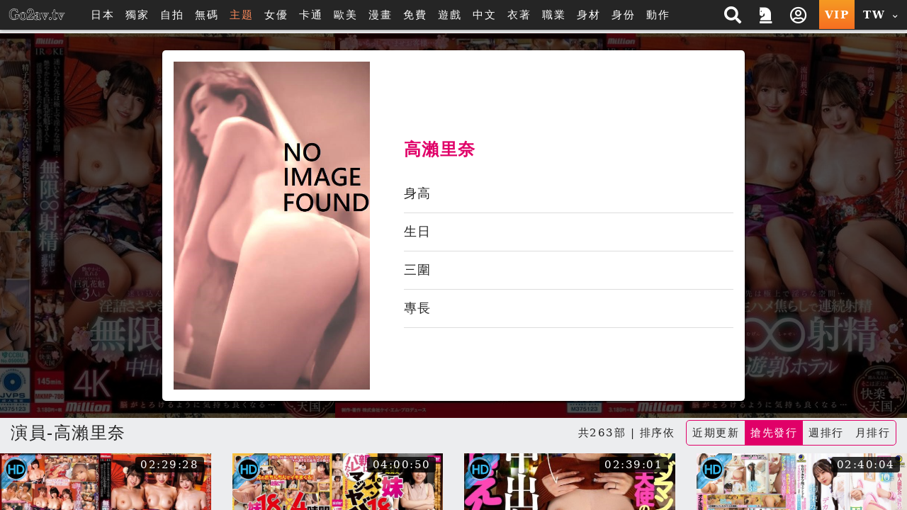

--- FILE ---
content_type: text/html; charset=UTF-8
request_url: https://go2av.club/search.php?s_type=actor&s_tid=5639
body_size: 35953
content:
<!DOCTYPE HTML>
<html lang="zh-TW">
<head>


<link rel="Shortcut Icon" href="/resources/sites/go2av_tv/public/images/favicon.ico?v=1086" type="image/x-icon">
<meta name="viewport" content="width=device-width, initial-scale=1.0, user-scalable=no, minimum-scale=1.0, maximum-scale=1.0" />

<link rel="canonical" href="https://go2av.tv/search.php?s_type=actor&s_tid=5639" />
<title> 高瀨里奈 GO2AV女優巨乳線上看_免費成人A片線上看，歐美AV , 日本AV看到飽</title>
<meta name="keywords" content="AV線上看, A片線上看, 免費AV, 免費A片, 免費成人, AV女優, 本土素人自拍A片, 日本無碼A片, 歐美無碼A片, 成人A片, 情色卡通, 色情漫畫H漫下載, VR A片, 巨乳人妻 A片, HD高畫質, 每日熱門精選, 最新AV色站大全分類導航, 手機平板看到飽" />
<meta name="description" content=" 高瀨里奈 AV線上看, A片線上看,免費AV,免費A片,免費成人,AV女優,本土素人自拍A片,日本無碼A片,歐美無碼A片,成人A片,情色卡通,色情漫畫H漫下載,VR A片,巨乳A片,HD高畫質,每日熱門精選,最新AV色站大全分類導航,手機平板看到飽" />
<meta name="twitter:title" content=" 高瀨里奈 GO2AV女優巨乳線上看_免費成人A片線上看，歐美AV , 日本AV看到飽"/>
<meta name="twitter:site" content=" 高瀨里奈 GO2AV女優巨乳線上看_免費成人A片線上看，歐美AV , 日本AV看到飽"/>
<meta name="twitter:keywords" content="AV線上看, A片線上看, 免費AV, 免費A片, 免費成人, AV女優, 本土素人自拍A片, 日本無碼A片, 歐美無碼A片, 成人A片, 情色卡通, 色情漫畫H漫下載, VR A片, 巨乳人妻 A片, HD高畫質, 每日熱門精選, 最新AV色站大全分類導航, 手機平板看到飽"/>
<meta name="twitter:description" content=" 高瀨里奈 AV線上看, A片線上看,免費AV,免費A片,免費成人,AV女優,本土素人自拍A片,日本無碼A片,歐美無碼A片,成人A片,情色卡通,色情漫畫H漫下載,VR A片,巨乳A片,HD高畫質,每日熱門精選,最新AV色站大全分類導航,手機平板看到飽"/>
<meta property="og:title" content=" 高瀨里奈 GO2AV女優巨乳線上看_免費成人A片線上看，歐美AV , 日本AV看到飽"/>
<meta property="og:keywords" content="AV線上看, A片線上看, 免費AV, 免費A片, 免費成人, AV女優, 本土素人自拍A片, 日本無碼A片, 歐美無碼A片, 成人A片, 情色卡通, 色情漫畫H漫下載, VR A片, 巨乳人妻 A片, HD高畫質, 每日熱門精選, 最新AV色站大全分類導航, 手機平板看到飽"/>
<meta property="og:description" content=" 高瀨里奈 AV線上看, A片線上看,免費AV,免費A片,免費成人,AV女優,本土素人自拍A片,日本無碼A片,歐美無碼A片,成人A片,情色卡通,色情漫畫H漫下載,VR A片,巨乳A片,HD高畫質,每日熱門精選,最新AV色站大全分類導航,手機平板看到飽"/>
	<script src="/resources/templates/mv/jean2020/desktop/js/msg_box.js?v=1086_zh_TW"></script>
<script type="application/ld+json">
{
  "@context": "http://schema.org/",
  "@type": "Organization",
  "name": " 高瀨里奈 GO2AV女優巨乳線上看_免費成人A片線上看，歐美AV , 日本AV看到飽",
  "url": "https://go2av.club/search.php?s_type=actor&s_tid=5639",
  "keywords" : "AV線上看, A片線上看, 免費AV, 免費A片, 免費成人, AV女優, 本土素人自拍A片, 日本無碼A片, 歐美無碼A片, 成人A片, 情色卡通, 色情漫畫H漫下載, VR A片, 巨乳人妻 A片, HD高畫質, 每日熱門精選, 最新AV色站大全分類導航, 手機平板看到飽",
  "description": " 高瀨里奈 AV線上看, A片線上看,免費AV,免費A片,免費成人,AV女優,本土素人自拍A片,日本無碼A片,歐美無碼A片,成人A片,情色卡通,色情漫畫H漫下載,VR A片,巨乳A片,HD高畫質,每日熱門精選,最新AV色站大全分類導航,手機平板看到飽"
}
</script>

<meta http-equiv="Content-Type" content="text/html; charset=utf-8" />
<meta http-equiv="Content-Language" content="zh-TW" />



<link rel="stylesheet" type="text/css" href="/resources/templates/mv/jean2020/desktop/css/all.css?v=1086_zh_TW">


<script src="/resources/templates/mv/jean2020/desktop/js/all.js?v=1086_zh_TW"></script>
<script src="/resources/static/all/public/js/td_js/td_ga_tracker.js?v=1086"></script>
<script type="text/javascript">
						(function($){
		var ga_res_nums = ["UA-67466520-1","UA-150193062-2"];
					var dimension1 = "Guest";
			td_ga_tracker.init(ga_res_nums);
				var ga_track_nums = td_ga_tracker.count();
		var ga_args = {
						'hitCallback': function() {
				if(--ga_track_nums===0){
					
				}
			}
		};
		var dimension2 = "go2av.club";
		var dimension3 = "zh_TW";
		td_ga_tracker.doga('require', 'linkid', 'linkid.js');
		td_ga_tracker.doga('require', 'displayfeatures');
		td_ga_tracker.doga('require', 'ec');
		td_ga_tracker.doga('set', 'dimension1', dimension1);
		td_ga_tracker.doga('set', 'dimension2', dimension2);
		td_ga_tracker.doga('set', 'dimension3', dimension3);
		if(typeof $ === "undefined"){
			td_ga_tracker.doga('send', 'pageview', ga_args);
		}else{
			$(function(){
				td_ga_tracker.doga('send', 'pageview', ga_args);
			})
		}
					})(window.jQuery);
	
</script><meta name="6a97888e-site-verification" content="e9aef6e9bbc485cad9f534da419f4aad"> 
</head>

<body class="home" style="" >


<script>
	js_site.init({
	bookmarkurl: "https://go2av.club",
	bookmarktitle: "GO2AV女優巨乳線上看",
	confirm18show: false,
	confirm18: "已滿18歲?",
	confirm18url: "/otherpage/verify18_v2/pc/?nurl=" + encodeURIComponent(location.href),
	device_is: 0,
	siteroot: "/",
	rc_tp: "/resources/templates/mv/jean2020/",
	is_member: false});
(function () {

	$(function () {

						$(document).ready(function () {

							if(window.location.hash==='#login')
								$('#log').click();

						});

})
					})();
</script>
<div id="login"></div>






	
	

			<div class="container-fluid header header-collapse header-sm"  >
    <div class="row">
        <div class="container">
            <div class="row">
                <div class="logo h-100 align-self-center d-inline-flex mx-2" >
                    <a  class="d-flex justify-content-center m-1" href="/">
                        <img src="/reseller/images/logo/go2av.tv/desktop/Go2av_tv_pc.png?v=1086" alt="GO2AV女優巨乳線上看_免費成人A片線上看，歐美AV , 日本AV看到飽" class="w-100">
                    </a>
                </div>

                <div class="menu align-items-center col px-3 d-lg-flex d-none ">
                    <ul class="flex-row w-100">
                                                <li class="btn px-2">
                                                        <a href="/search.php?order=latest&s_type=jp&s_tid=37" title="日本">日本</a>
                                                    </li>
                                                                        <li class="btn px-2" >
                            <a href="/search.php?s_type=event&s_tid=17" title="獨家" >獨家</a>
                        </li>
                                                                        <li class="btn px-2">
                            <a href="/zone_index.php?zone=1" title="自拍">自拍</a>
                        </li>
                        <li class="btn px-2">
                            <a href="/search.php?order=latest&s_type=scate&s_tid=35" title="無碼">無碼</a>
                        </li>
                                                                                                
                                                                        
                                                                        
                                                <li class="btn px-2">
                            <a href="/special_topic.php" target="_blank" rel="noopener nofollow" style="color: #fd8b5c;">主题</a>
                        </li>
                                                                                                <li class="btn px-2">
                            <a href="/actor_list.php" class="" title="女優">女優</a>
                        </li>
                                                                        <li class="btn px-2">
                            <a href="/zone_index.php?zone=2" title="卡通">卡通</a>
                        </li>
                                                                        <li class="btn px-2">
                            <a href="/search.php?order=latest&s_type=us&s_tid=33" title="歐美">歐美</a>
                        </li>
                                                                        <li class="btn px-2">
                            <a href="/comic_list.php" title="漫畫">漫畫</a>
                        </li>
                                                <li class="btn px-2">
                            <a href="/?cat=free" title="免費">免費</a>
                        </li>

                                                <li class="btn px-2">
                            <a href="/gamecenter/" title="遊戲" >遊戲</a>
                        </li>
                        
                        
                        
                                                                                                <li class="btn px-2">
                                                        <a href="/search.php?s_type=tag&s_tid=9" title="中文" >
                                中文
                            </a>
                                                    </li>
                                                                        <li class="btn px-2">
                                                        <a href="/category.php?cate=2" title="衣著" >
                                衣著
                            </a>
                                                    </li>
                                                                        <li class="btn px-2">
                                                        <a href="/category.php?cate=3" title="職業" >
                                職業
                            </a>
                                                    </li>
                                                                        <li class="btn px-2">
                                                        <a href="/category.php?cate=4" title="身材" >
                                身材
                            </a>
                                                    </li>
                                                                        <li class="btn px-2">
                                                        <a href="/category.php?cate=5" title="身份" >
                                身份
                            </a>
                                                    </li>
                                                                        <li class="btn px-2">
                                                        <a href="/category.php?cate=6" title="動作" >
                                動作
                            </a>
                                                    </li>
                                                                        

                        
                                            </ul>
                </div>

                <div class="align-self-center h-100 ml-auto d-none d-sm-flex">
                    <ul class="flex-row h-100 justify-content-end text-center">
                        <!-- search開始 -->
                        <li class="flex-row h-100 px-2 py-1 mr-1 align-items-center search-block">
                            <div class="search align-self-center col col">
        <div class="border-rounded form-block">
            <form name="search_form" class="d-flex search_form" action="/search.php?cat=hd" method="get">
                
                <select class="align-self-center bd-n search-options text-dark">
                    <option value="/search.php">影片</option>
                    <option value="/porn/search.php" >自拍</option>
                    <option value="/search.php" data-cat="cartoon" >卡通</option>
                                        <option value="/comic_list.php"  >漫畫</option>
                                    </select>
                
                <input type="hidden" name="kw_type" value="key"/>
                <input class="bd-n align-self-center col text-dark" type="text" name=kw placeholder="搜尋" value=""/>
                <button type="submit" class="btn bd-n align-self-center justify-content-center text-light"><i class="p-1 fas fa-search"></i></button>
            </form>
        </div>
<!--        <script>-->
<!--            $(function(){-->
<!--                $("form[name=search_form]").submit(function(e){-->
<!--                    $("form[name=search_form]").attr("action", $(".search-options").val());-->
<!--                    $.each($(".search-options").find("option:selected").data(), function(key, value){-->
<!--                        var $input = $("form[name=search_form]").find("[name="+key+"]");-->
<!--                        if($("form[name=search_form]").find("[name="+key+"]").length==0){-->
<!--                            $input = $("<input type='hidden' name='"+key+"'/>").appendTo("form[name=search_form]");-->
<!--                        }-->
<!--                        $input.val(value);-->
<!--                    })-->
<!--                });-->
<!--            });-->
<!--        </script>-->
    </div>
    <span class="btn btn-open"><i class="p-1 fas fa-search"></i></span>

                        </li>
                        <!-- search結束 -->
                                                                            <a href="/activityc.php?type=202601signin" title="本期活動 簽到獎勵">
                                <li class="flex-row h-100 px-2 py-1 mr-1 align-items-center">
                                    <i class="fas fa-chess-knight" aria-hidden="true"></i>
                                </li>
                            </a>
                                                                                                                            <li class="popit flex-row h-100 px-2 py-1 mr-1 align-items-center" id="log">
                                <span class="btn open"><i class="p-1 far fa-user-circle"></i></span>
                            </li>
                                                <a href="/pay/pay.php" title="PAY付費">
                            <li class="vip text-icon flex-row h-100 px-2 align-items-center py-1 mr-1 btn-ripple">VIP</li>
                        </a>

                        <li class="flags h-100 px-2 py-1 mr-1 align-items-center dropdown">
                                <span class="btn text-icon open">
                                    TW
                                    <i class="fas fa-chevron-down align-self-center ml-1"></i>
                                </span>
                            <div class="dropdown-block border-rounded bg-dark right mt-1">
                                <ul class="flex-row teddyh-change-lang">
                                                                                                                <li class="px-3 py-1 btn btn-ripple text-icon teddyh-change-langs"
                                            data-lang="tw"
                                                                                        data-href="/search.php?s_type=actor&s_tid=5639"
                                                                                    >
                                            TW
                                        </li>
                                                                                                                                                    <li class="px-3 py-1 btn btn-ripple text-icon teddyh-change-langs"
                                            data-lang="cn"
                                                                                        data-href="/cn/search.php?s_type=actor&s_tid=5639"
                                                                                    >
                                            CN
                                        </li>
                                                                                                                                                                                                                                                                                                                                </ul>
                            </div>
                        </li>
                    </ul>
                </div>
                <div class="header-mobile ml-auto d-flex d-sm-none w-50 justify-content-end align-items-center">
                    <div class="search-mobile d-flex justify-content-center align-items-center">
                        <i class="fas fa-search" aria-hidden="true"></i>
                    </div>
                    <a href="/pay/pay.php" title="PAY付費" class="btn btn-secondary px-1 border-rounded mx-3">
                        <i class="fas fa-crown mr-2 h4" aria-hidden="true"></i>
                        VIP
                    </a>
                </div>
            </div>
            <div class="mobile-menu-dropdown d-sm-none w-100">
                <div class="mobile-menu-bg w-100 h-100 bg-dark"></div>
                <!-- 手機版搜尋 -->
                <div class="search-mobile-block w-80 bg-lighter text-dark shadow-dark">
                    <div class="form-block col-12 mb-3">
                        <form name="search_form_m" class="search_form_m" action="/search.php?cat=hd" method="get">
                            
                            <select class="search-options_m col align-self-center border bd-light bg-w border-rounded btn-lg text-dark mt-2 px-1 py-2">
                                <option value="/search.php">影片</option>
                                <option value="/porn/search.php" >自拍</option>
                                                                <option value="/search.php" data-cat="cartoon" >卡通</option>
                                                                                                <option value="/comic_list.php"  >漫畫</option>
                                                            </select>
                            
                            <input type="hidden" name="kw_type" value="key"/>
                            <label for="search" class="border bd-light border-rounded w-100 mt-2 flex-row align-items-center">
                                <input class="bd-n d-flex text-dark col px-2 border-rounded-0"  type="text" name=kw placeholder="關鍵字" value=""/>
                                <button type="submit" class="w-20 btn btn-default px-3 mx-auto d-flex align-items-center justify-content-center"><i class="p-1 fas fa-search"></i></button>
                            </label>
                        </form>
                    </div>
                    <div class="col-12">
                        <span class="col-12 d-flex justify-content-center pb-1 mb-2 bd-bottom bd-dark">熱門搜尋</span>
                        <ul class="list flex-row justify-content-center">
                            
                            

                                                                                                                                                                                        <li class="d-inline-flex px-3 m-1 border-pill btn-bd btn-sm align-items-center">
                                <a href="/search.php?kw_type=sc&kw=%E5%A4%A9%E4%BD%BF%E8%90%8C" class="">天使萌</a>
                            </li>
                                                                                                                                                                                        <li class="d-inline-flex px-3 m-1 border-pill btn-bd btn-sm align-items-center">
                                <a href="/search.php?kw_type=sc&kw=%E6%B2%B3%E5%8C%97%E5%BD%A9%E8%8A%B1" class="">河北彩花</a>
                            </li>
                                                                                                                                                                                        <li class="d-inline-flex px-3 m-1 border-pill btn-bd btn-sm align-items-center">
                                <a href="/search.php?kw_type=sc&kw=PFES" class="">PFES</a>
                            </li>
                                                                                                                                                                                        <li class="d-inline-flex px-3 m-1 border-pill btn-bd btn-sm align-items-center">
                                <a href="/search.php?kw_type=sc&kw=%E6%96%B0%E6%9C%89%E8%8F%9C" class="">新有菜</a>
                            </li>
                                                                                                                                                                                        <li class="d-inline-flex px-3 m-1 border-pill btn-bd btn-sm align-items-center">
                                <a href="/search.php?kw_type=sc&kw=%E5%A4%96%E6%B5%81" class="">外流</a>
                            </li>
                                                                                                                                                                                        <li class="d-inline-flex px-3 m-1 border-pill btn-bd btn-sm align-items-center">
                                <a href="/search.php?kw_type=sc&kw=%E4%B8%89%E4%B8%8A%E6%82%A0%E4%BA%9E" class="">三上悠亞</a>
                            </li>
                                                                                                                                                                                        <li class="d-inline-flex px-3 m-1 border-pill btn-bd btn-sm align-items-center">
                                <a href="/search.php?kw_type=sc&kw=%E5%B0%8F%E5%AE%B5%E8%99%8E%E5%8D%97" class="">小宵虎南</a>
                            </li>
                                                                                                                                                                                        <li class="d-inline-flex px-3 m-1 border-pill btn-bd btn-sm align-items-center">
                                <a href="/search.php?kw_type=sc&kw=%E5%AD%B8%E7%94%9F%E5%A6%B9" class="">學生妹</a>
                            </li>
                                                                                                                                                                                        <li class="d-inline-flex px-3 m-1 border-pill btn-bd btn-sm align-items-center">
                                <a href="/search.php?kw_type=sc&kw=%E7%9F%B3%E5%B7%9D%E6%BE%AA" class="">石川澪</a>
                            </li>
                                                                                                                                                                                        <li class="d-inline-flex px-3 m-1 border-pill btn-bd btn-sm align-items-center">
                                <a href="/search.php?kw_type=sc&kw=%E7%99%BD%E8%99%8E" class="">白虎</a>
                            </li>
                                                                                                                                                                                        <li class="d-inline-flex px-3 m-1 border-pill btn-bd btn-sm align-items-center">
                                <a href="/search.php?kw_type=sc&kw=JULIA" class="">JULIA</a>
                            </li>
                                                                                                                                                                                        <li class="d-inline-flex px-3 m-1 border-pill btn-bd btn-sm align-items-center">
                                <a href="/search.php?kw_type=sc&kw=%E7%80%A8%E6%88%B6%E7%92%B0%E5%A5%88" class="">瀨戶環奈</a>
                            </li>
                                                        
                        </ul>
                    </div>
                </div>
                <!-- 手機板選單 -->
                <div class="menu-mobile-block bg-b text-w w-100 bg-lighter text-dark shadow-dark relative d-flex flex-column justify-content-between  m-menu-page">
                    <div class="col-12 pt-4">
                        <div class=" list flex-row mb-4">
                                                            <div class="col-3 flex-column align-items-center popit" id="log">
                                    <i class="far fa-user-circle fa-2x "></i>
                                    <span>我的</span>
                                </div>
                                                        <a class="col-3 flex-column align-items-center" onclick="download_app()">
                                <i class="fab fa-google-play fa-2x "></i>
                                <span>APP</span>
                            </a>
                                                            <a class="col-3 flex-column align-items-center" href="/activityc.php?type=202601signin">
                                    <i class="fas fa-chess-knight fa-2x "></i>
                                    <span>活動</span>
                                </a>
                                                                                    <a class="col-3 flex-column align-items-center"
                                href="/search.php?order=latest&s_type=jp&s_tid=37">
                                <img src="/resources/templates/mv/jean2020/desktop/images/icon/Japan.png" alt="" class="">
                                <span>日本</span>
                            </a>
                                                    </div>

                        <!-- 中間主選單 -->
                        <div class="list flex-row bd-bottom  bd-light">
                                                        <a class="col-3 flex-column align-items-center mb-4 justify-content-between"
                                href="/?cat=us">
                                <img src="/resources/templates/mv/jean2020/desktop/images/icon/Western.png" alt="" class="">
                                <span>歐美</span>
                            </a>
                                                                                    <a class="col-3 flex-column align-items-center mb-4 justify-content-between"
                                href="/zone_index.php?zone=1">
                                <i class="fa fa-camera fa-2x "></i>
                                <span>自拍</span>
                            </a>
                            <a class="col-3 flex-column align-items-center mb-4 justify-content-between"
                                href="/category.php?scate=1">
                                <i class="fas fa-video fa-2x "></i>
                                <span>無碼</span>
                            </a>
                                                                                    <a class="col-3 flex-column align-items-center mb-4 justify-content-between"
                                href="/zone_index.php?zone=2">
                                <i class="fa fa-play-circle fa-2x "></i>
                                <span>卡通</span>
                            </a>
                                                                                    <a class="col-3 flex-column align-items-center mb-4 justify-content-between"
                                href="/comic_list.php">
                                <img src="/resources/templates/mv/jean2020/desktop/images/icon/comic.png" alt="">
                                <span>漫畫</span>
                            </a>
                                                        <a class="col-3 flex-column align-items-center mb-4 justify-content-between"
                                href="/?cat=free">
                                <i class="fa fa-tag fa-2x "></i>
                                <span>免費</span>
                            </a>
                                                        <a class="col-3 flex-column align-items-center mb-4 justify-content-between"
                                href="/gamecenter/">
                                <i class="fa fa-gamepad fa-2x"></i>
                                <span>遊戲</span>
                            </a>
                                                                                                                <a class="col-3 flex-column align-items-center mb-4 justify-content-between"
                                href="/search.php?s_type=tag&s_tid=488">
                                <i class="fa fa-vr-cardboard fa-2x "></i>
                                <span>VR</span>
                            </a>
                                                        
                                                        
                                                        <a class="col-3 flex-column align-items-center mb-4 justify-content-between" href="/special_topic.php">
                                <i class="fas fa-fire-alt fa-2x"></i>
                                <span>主题</span>
                            </a>
                                                    </div>

                        <!-- 下方分類 -->
                        <div class="my-3">

                            <p class="text-center mb-3">類型</p>

                            <div class="list flex-row ">
                                
                                                                    
                                                                                                                                                                <a class="d-inline-flex px-3 m-2 border-pill btn-secondary align-items-center" href="/search.php?s_type=tag&s_tid=9" title="中文" >中文</a>
                                                                                                                                                                                                        <a class="d-inline-flex px-3 m-2 border-pill btn-secondary align-items-center" href="/category.php?cate=2" title="衣著" >衣著</a>
                                                                                                                                                                                                        <a class="d-inline-flex px-3 m-2 border-pill btn-secondary align-items-center" href="/category.php?cate=3" title="職業" >職業</a>
                                                                                                                                                                                                        <a class="d-inline-flex px-3 m-2 border-pill btn-secondary align-items-center" href="/category.php?cate=4" title="身材" >身材</a>
                                                                                                                                                                                                        <a class="d-inline-flex px-3 m-2 border-pill btn-secondary align-items-center" href="/category.php?cate=5" title="身份" >身份</a>
                                                                                                                                                                                                        <a class="d-inline-flex px-3 m-2 border-pill btn-secondary align-items-center" href="/category.php?cate=6" title="動作" >動作</a>
                                                                                                                                            
                            </div>
                        </div>

                    </div>

                    <!-- 語言切換 -->
                    <div
                        class="lang-switch text-center d-flex align-items-center justify-content-center p-2 bg-dark bd-bottom  bd-light">
                        <ul class="flex-row align-items-center mb-2 teddyh-change-lang">
                            <li class="px-2 text-w">切換語言</li>
                                                                                                                                <li class="text-icon p-2 teddyh-change-langs"
                                        data-lang="tw"
                                                                                    data-href="/search.php?s_type=actor&s_tid=5639"
                                                                            >
                                        <span class="btn btn-ripple border-rounded btn-default
                                        btn-fail">
                                            TW
                                        </span>
                                    </li>
                                                                                                                                    <li class="text-icon p-2 teddyh-change-langs"
                                        data-lang="cn"
                                                                                    data-href="/cn/search.php?s_type=actor&s_tid=5639"
                                                                            >
                                        <span class="btn btn-ripple border-rounded btn-default
                                        btn-dark">
                                            CN
                                        </span>
                                    </li>
                                                                                                                                                                                                                                                                                                                    </ul>

                    </div>
                </div>
            </div>
        </div>
    </div>
</div>

<script>

    //var TongWenWFU = {};
    (function() {
        $(function () {
            $(".teddyh-change-lang .teddyh-change-langs").click(function (e) {
                e.preventDefault();
                var lang = $(this).data("lang");
                TongWenWFU.setting = lang == "cn" ? 1 : 0;
                TongWenWFU.toggle();
                SetCookie("lang", lang);
                location.href=$(this).attr('data-href');
            });
            $(document).on("click", ".btn-getapp.popup_app", function(e){
                e.preventDefault();
                site_cf.Fancybox($,{closeBtn: true, 'maxWidth': '85%', helpers : {
                        overlay : {
                            closeClick : true
                        }
                    }, type: 'image', href:"/app/qrcode.jpg?v=1086"});
            });

            $("form[name=search_form], form[name=search_form_m]").each(function() {
                var form = $(this);
                var searchOptionsClass = form.hasClass("search_form") ? ".search-options" : ".search-options_m";
                form.submit(function(e) {
                    form.attr("action", $(searchOptionsClass, form).val());
                    $.each($(searchOptionsClass, form).find("option:selected").data(), function(key, value) {
                        var $input = form.find("[name=" + key + "]");
                        if ($input.length == 0) {
                            $input = $("<input type='hidden' name='" + key + "'/>").appendTo(form);
                        }
                        $input.val(value);
                    });
                });
            });
        });
    })();

    function download_app() {
        var userAgent = navigator.userAgent.toLowerCase();
        var deviceType = "";

        if (/windows nt/.test(userAgent)) {
            deviceType = "PC";
        } else if (/mac os x/.test(userAgent) && !/iphone|ipad|ipod/.test(userAgent)) {
            deviceType = "PC"; // Mac 電腦
        } else if (/android/.test(userAgent)) {
            deviceType = "Android";
        } else if (/iphone|ipad|ipod/.test(userAgent)) {
            deviceType = "iOS";
        } else {
            deviceType = "Unknown";
        }

        // 下載對應的應用
        if (deviceType === "Android") {
            window.location.href = "/stary/IQQtv.apk?1769738400";
        } else if (deviceType === "iOS") {
            window.location.href = "/stary/IQQ.mobileconfig?inhost="+getCookie("inhost");
        } else {
            window.location.href = "/stary/";
        }
    }
</script>
	
	<div class="scroll-container">
	<!-- Banner- 開始 -->

    
    <!--  手機版 -->

<!-- 女優個人檔案 -->
<div class=" p-2 p-xl-4 pornstar-page bg-img " style="background-image: url('https://go2av.club/preview/80/b/eyCtQCtaFbE-800.jpg?v=0');">
    <div class="w-100 d-flex justify-content-center">
        <div class="col-12 col-sm-8 col-xl-6 p-3  w-100 border-rounded flex-row bg-w shadow-dark">
            <div class="mr-3 mr-sm-5 w-35 photo-ratio" style="flex-shrink: 0">
                <img class="img-w object-cover" src="/resources/templates/mv/jean2020/desktop/images/default.jpg?v=1" />
            </div>
                        <div class="align-items-center" style="flex-grow: 1;">
                <ul class=" profile-data w-100">
                    <li class="text-secondary b profile-name">高瀨里奈</li>
                                        <li class="profile-item">身高<span></span></li>
                                        <li class="profile-item">生日<span></span></li>
                    <li class="profile-item">三圍<span></span></li>
                    <li class="profile-item">專長<span></span></li>
                                    </ul>
            </div>
        </div>
    </div>
</div>


<div id="header-m-menu" class="container-fluid d-lg-none bg-b text-w header-sticky" style="z-index: 4;">
    <div class="w-100 menu-slider">
                <div class="btn  item">
                        <a href="/search.php?order=latest&s_type=jp&s_tid=37" title="日本">日本</a>
                    </div>
                        <div class="btn  item">
            <a href="/search.php?s_type=event&s_tid=17" title="獨家" >獨家</a>
        </div>
                        <div class="btn  item">
            <a href="/zone_index.php?zone=1" title="自拍">自拍</a>
        </div>
        <div class="btn  item">
            <a href="/search.php?order=latest&s_type=scate&s_tid=35" title="無碼">無碼</a>
        </div>
                                
                        
                        
                <div class="btn item">
            <a href="/special_topic.php" target="_blank" rel="noopener nofollow" style="color:#fd8b5c">主题</a>
        </div>
                                <div class="btn  item">
            <a href="/actor_list.php" title="女優">女優</a>
        </div>
                        <div class="btn  item">
            <a href="/zone_index.php?zone=2" title="卡通">卡通</a>
        </div>
                        <div class="btn  item">
            <a href="/search.php?order=latest&s_type=us&s_tid=33" title="歐美">歐美</a>
        </div>
                        <div class="btn  item">
            <a href="/comic_list.php" title="漫畫">漫畫</a>
        </div>
                <div class="btn  item">
            <a href="/?cat=free" title="免費">免費</a>
        </div>

                <div class="btn  item">
            <a href="/gamecenter/" title="遊戲" >遊戲</a>
        </div>
        
        
        
                                <div class="btn item">
                        <a href="/search.php?s_type=tag&s_tid=9" title="中文" >
                中文
            </a>
                    </div>
                        <div class="btn item">
                        <a href="/category.php?cate=2" title="衣著" >
                衣著
            </a>
                    </div>
                        <div class="btn item">
                        <a href="/category.php?cate=3" title="職業" >
                職業
            </a>
                    </div>
                        <div class="btn item">
                        <a href="/category.php?cate=4" title="身材" >
                身材
            </a>
                    </div>
                        <div class="btn item">
                        <a href="/category.php?cate=5" title="身份" >
                身份
            </a>
                    </div>
                        <div class="btn item">
                        <a href="/category.php?cate=6" title="動作" >
                動作
            </a>
                    </div>
                        

        
            </div>
</div>

	<!-- 中間區塊開始 -->
	<style>
    .netflix-hover-preview-next {
        transform: translate3d(40%, 0px, 0px) !important;
    }

    .netflix-hover-preview-prev {
        transform: translate3d(-60%, 0px, 0px) !important;
    }
</style>
<!-- main_nav結束 -->


<div class="container main">
    
    <div class="row mb-2">
        <div class="col-12 title d-flex flex-wrap align-items-center">
			<span class="h2 mr-2">
									演員-高瀨里奈
							</span>

                        <span class="mr-2 ml-auto ">共263部 | 排序依</span>
            <small class="ml-sm-0 ml-auto">
                <ul class="flex-row d-inline-flex ml-2 border-rounded border bd-secondary sort-switch">
                    <a href="?s_type=actor&s_tid=5639&kw=&order=latest">
                        <li class="btn px-2 py-1 btn-ripple ">
                            近期更新
                                                        <div class="ripple"></div>
                                                    </li>
                    </a>
                    <a href="?s_type=actor&s_tid=5639&kw=&order=released">
                        <li class="btn px-2 py-1 btn-ripple released active">
                            搶先發行
                                                    </li>
                    </a>
                    <a href="?s_type=actor&s_tid=5639&kw=&order=weekhot">
                        <li class="btn px-2 py-1 btn-ripple ">
                            週排行
                                                        <div class="ripple"></div>
                                                    </li>
                    </a>
                    <a href="?s_type=actor&s_tid=5639&kw=&order=monthhot">
                        <li class="btn px-2 py-1 btn-ripple ">
                            月排行
                                                        <div class="ripple"></div>
                                                    </li>
                    </a>
                </ul>
            </small>
                    </div>
    </div>
    
        <!-- 中間區塊內開始 -->
    
                    
    <div class="row 1">
        <!-- 直式 -->
        <!-- item col-6 col-sm-4 col-md-2 pb-2 -->
        <!-- ga_id one_pic -> img-wrapper one_pic -->
        <!-- img-h -> img-w -->
                                                
        <div class="col-12  px-0" style="overflow-x: hidden;">
            <div class="row list mb-5 index " style="overflow-y: hidden;">
                                                                                <div class="item col-12 col-sm-6 col-md-3 pb-2 one list-preview-item one-info-panel col-md-3 "
                     data-description='「歡迎光臨，客人&hellip;」 只有熟人才知道的幻之遊郭。 歡迎來到射精無限的快樂樂園。 進入由3名淫蕩巨乳花魁接待的房間，立刻就高潮。 用磨練過的技巧，舔乳頭・吹簫・乳交・中出，引導男性客人達到高潮。 精子再多也不夠的強烈絕倫化SEX。'
                     style="position:relative"
                >
                    <a class="ga_click"
                       href="/player.php?uuid=eyCtQCtaFbE&cat=19"
                    >
                                                                        
                        <div class="ga_id one_pic "
                             data-time="8968" data-uuid="eyCtQCtaFbE"
                             data-videourl="https://msc1.iqqf4.quest/video_preview_2/eyCtQCtaFbE.mp4?v=1768185388"
                        >
                                                                                    <img alt='迷失在極品淫蕩空間…和妖豔散亂的巨乳花魁3人，用淫語低語無套插入挑逗，連續射精 無限∞射精中出遊郭飯店'
                                 class="img-h cover"
                                 src="https://go2av.club/preview/80/b/eyCtQCtaFbE-800.jpg?v=1768185388"
                                 style="width:100%"> 
                                                        
                                                        <span class="btn-sm border-rounded-sm small bg-trans-b text-w d-flex video-time">02:29:28</span>
                            
                                                        <p class="list-item-lt list-item-lt-hd"></p>
                            
                                                    </div>
                    </a>
                    <div class="content flex-columns small px-2">
						<span class="title">
							<a class="ga_name"
                               href="/player.php?uuid=eyCtQCtaFbE&cat=19"
                               title="迷失在極品淫蕩空間&hellip;和妖豔散亂的巨乳花魁3人，用淫語低語無套插入挑逗，連續射精 無限&infin;射精中出遊郭飯店 MKMP-700">
							迷失在極品淫蕩空間&hellip;和妖豔散亂的巨乳花魁3人，用淫語低語無套插入挑逗，連續射精 無限&infin;射精中出遊郭飯店 MKMP-700
						</a>
						</span>
                        <span class="name text-secondary">
																								<a href="/search.php?s_type=actor&s_tid=5639">高瀨里奈</a>
																		<a href="/search.php?s_type=actor&s_tid=26961">柏木こなつ</a>
																		<a href="/search.php?s_type=actor&s_tid=27567">流川莉央</a>
																	</span>
                    </div>
                </div>
                                                                                <div class="item col-12 col-sm-6 col-md-3 pb-2 one list-preview-item one-info-panel col-md-3 "
                     data-description='因為是禁忌所以很興奮！瞞著父母的禁忌行為！跨越那條線的兄妹的結局是危險的近親相姦！慾望無法抑制的哥哥！敗給快感的妹妹！無法保持理智的背德兄妹相姦，慾火焚身停不下來！用哥哥的雞巴高潮不斷，大量中出在妹妹的無毛淫穴！妹妹18人4小時！'
                     style="position:relative"
                >
                    <a class="ga_click"
                       href="/player.php?uuid=9XN6hQZSA9Q&cat=19"
                    >
                                                                        
                        <div class="ga_id one_pic "
                             data-time="14450" data-uuid="9XN6hQZSA9Q"
                             data-videourl="https://msc1.iqqf4.quest/video_preview_2/9XN6hQZSA9Q.mp4?v=1767587733"
                        >
                                                                                    <img alt='被爸媽發現就完蛋了！妹妹的陰唇完全外露，無套中出近親相姦4小時'
                                 class="img-h cover"
                                 src="https://go2av.club/preview/80/b/9XN6hQZSA9Q-800.jpg?v=1767587733"
                                 style="width:100%"> 
                                                        
                                                        <span class="btn-sm border-rounded-sm small bg-trans-b text-w d-flex video-time">04:00:50</span>
                            
                                                        <p class="list-item-lt list-item-lt-hd"></p>
                            
                                                    </div>
                    </a>
                    <div class="content flex-columns small px-2">
						<span class="title">
							<a class="ga_name"
                               href="/player.php?uuid=9XN6hQZSA9Q&cat=19"
                               title="被爸媽發現就完蛋了！妹妹的陰唇完全外露，無套中出近親相姦4小時 IMO-035">
							被爸媽發現就完蛋了！妹妹的陰唇完全外露，無套中出近親相姦4小時 IMO-035
						</a>
						</span>
                        <span class="name text-secondary">
																								<a href="/search.php?s_type=actor&s_tid=5639">高瀨里奈</a>
																		<a href="/search.php?s_type=actor&s_tid=26312">工藤拉拉</a>
																		<a href="/search.php?s_type=actor&s_tid=26384">天馬唯</a>
																		<a href="/search.php?s_type=actor&s_tid=26961">柏木こなつ</a>
																		<a href="/search.php?s_type=actor&s_tid=27377">皆瀨明里</a>
																		<a href="/search.php?s_type=actor&s_tid=27378">希咲那奈</a>
																		<a href="/search.php?s_type=actor&s_tid=27387">由良佳奈</a>
																		<a href="/search.php?s_type=actor&s_tid=27751">星乃夏月</a>
																		<a href="/search.php?s_type=actor&s_tid=28551">水月愛麗絲</a>
																		<a href="/search.php?s_type=actor&s_tid=29341">北岡果林</a>
																	</span>
                    </div>
                </div>
                                                                                <div class="item col-12 col-sm-6 col-md-3 pb-2 one list-preview-item one-info-panel col-md-3 "
                     data-description='撒嬌碧池治癒系胸部子宮戀愛體質的黏人精中出濃稠精液連發胸部搖搖晃晃！！免錢炮天使的親熱做愛 高瀨里奈'
                     style="position:relative"
                >
                    <a class="ga_click"
                       href="/player.php?uuid=9X4YfIudv2W&cat=19"
                    >
                                                                        
                        <div class="ga_id one_pic "
                             data-time="9541" data-uuid="9X4YfIudv2W"
                             data-videourl="https://msc1.iqqf4.quest/video_preview_2/9X4YfIudv2W.mp4?v=1767753314"
                        >
                                                                                    <img alt='撒嬌碧池治癒系胸部子宮戀愛體質的黏人精中出濃稠精液連發胸部搖搖晃晃！！免錢炮天使的親熱做愛 高瀨里奈'
                                 class="img-h cover"
                                 src="https://go2av.club/preview/80/b/9X4YfIudv2W-800.jpg?v=1767753314"
                                 style="width:100%"> 
                                                        
                                                        <span class="btn-sm border-rounded-sm small bg-trans-b text-w d-flex video-time">02:39:01</span>
                            
                                                        <p class="list-item-lt list-item-lt-hd"></p>
                            
                                                    </div>
                    </a>
                    <div class="content flex-columns small px-2">
						<span class="title">
							<a class="ga_name"
                               href="/player.php?uuid=9X4YfIudv2W&cat=19"
                               title="撒嬌碧池治癒系胸部子宮戀愛體質的黏人精中出濃稠精液連發胸部搖搖晃晃！！免錢炮天使的親熱做愛 高瀨里奈 BDST-096">
							撒嬌碧池治癒系胸部子宮戀愛體質的黏人精中出濃稠精液連發胸部搖搖晃晃！！免錢炮天使的親熱做愛 高瀨里奈 BDST-096
						</a>
						</span>
                        <span class="name text-secondary">
																								<a href="/search.php?s_type=actor&s_tid=5639">高瀨里奈</a>
																	</span>
                    </div>
                </div>
                                                                                <div class="item col-12 col-sm-6 col-md-3 pb-2 one list-preview-item one-info-panel col-md-3 "
                     data-description='不論是老顧客還是新顧客，都受到單身大叔粉絲喜愛的可愛地下偶像。以業界的人脈為餌，讓她戴上拘束具，就無法抵抗的白皙大屁股讓我忍不住了。忍不住立刻插入，平時很堅強的偶像瞬間變成抖M臉！在無法動彈的狀態下，猛烈地抽'
                     style="position:relative"
                >
                    <a class="ga_click"
                       href="/player.php?uuid=yabhgnlp3L&cat=19"
                    >
                                                                        
                        <div class="ga_id one_pic "
                             data-time="9604" data-uuid="yabhgnlp3L"
                             data-videourl="https://msc1.iqqf4.quest/video_preview_2/yabhgnlp3L.mp4?v=1766061396"
                        >
                                                                                    <img alt='在個人攝影會中，發現了憧憬的白皙大屁股地下偶像的天然抖M氣質，用固定激烈高潮活塞運動讓她變成無套肉棒，然後拘束她讓她懷孕，瘋狂中出 高瀨里奈'
                                 class="img-h cover"
                                 src="https://go2av.club/preview/80/b/yabhgnlp3L-800.jpg?v=1766061396"
                                 style="width:100%"> 
                                                        
                                                        <span class="btn-sm border-rounded-sm small bg-trans-b text-w d-flex video-time">02:40:04</span>
                            
                                                        <p class="list-item-lt list-item-lt-hd"></p>
                            
                                                        <p class="one_ld_block code_chin"></p>
                                                    </div>
                    </a>
                    <div class="content flex-columns small px-2">
						<span class="title">
							<a class="ga_name"
                               href="/player.php?uuid=yabhgnlp3L&cat=19"
                               title="在個人攝影會中，發現了憧憬的白皙大屁股地下偶像的天然抖M氣質，用固定激烈高潮活塞運動讓她變成無套肉棒，然後拘束她讓她懷孕，瘋狂中出 高瀨里奈 LULU-412">
							在個人攝影會中，發現了憧憬的白皙大屁股地下偶像的天然抖M氣質，用固定激烈高潮活塞運動讓她變成無套肉棒，然後拘束她讓她懷孕，瘋狂中出 高瀨里奈 LULU-412
						</a>
						</span>
                        <span class="name text-secondary">
																								<a href="/search.php?s_type=actor&s_tid=5639">高瀨里奈</a>
																	</span>
                    </div>
                </div>
                                                                                <div class="item col-12 col-sm-6 col-md-3 pb-2 one list-preview-item one-info-panel col-md-3 "
                     data-description='不論是老顧客還是新顧客，都受到單身大叔粉絲喜愛的可愛地下偶像。以業界的人脈為餌，讓她戴上拘束具，就無法抵抗的白皙大屁股讓我忍不住了。忍不住立刻插入，平時很堅強的偶像瞬間變成抖M臉！在無法動彈的狀態下，猛烈地抽插陰道深處，獨佔一般粉絲無法觸及的偶像的淫穴。將憧憬的偶像當作肉棒般對待，直到懷孕為止，瘋狂地中出！'
                     style="position:relative"
                >
                    <a class="ga_click"
                       href="/player.php?uuid=oaO76Xnk4K&cat=19"
                    >
                                                                        
                        <div class="ga_id one_pic "
                             data-time="9604" data-uuid="oaO76Xnk4K"
                             data-videourl="https://msc1.iqqf4.quest/video_preview_2/oaO76Xnk4K.mp4?v=1764341515"
                        >
                                                                                    <img alt='在個人攝影會中，發現了憧憬的白皙大屁股地下偶像的天然抖M氣質，用固定激烈高潮活塞運動讓她變成無套肉棒，然後拘束她讓她懷孕，瘋狂中出 高瀨里奈'
                                 class="img-h cover"
                                 src="https://go2av.club/preview/80/b/oaO76Xnk4K-800.jpg?v=1764341515"
                                 style="width:100%"> 
                                                        
                                                        <span class="btn-sm border-rounded-sm small bg-trans-b text-w d-flex video-time">02:40:04</span>
                            
                                                        <p class="list-item-lt list-item-lt-hd"></p>
                            
                                                    </div>
                    </a>
                    <div class="content flex-columns small px-2">
						<span class="title">
							<a class="ga_name"
                               href="/player.php?uuid=oaO76Xnk4K&cat=19"
                               title="在個人攝影會中，發現了憧憬的白皙大屁股地下偶像的天然抖M氣質，用固定激烈高潮活塞運動讓她變成無套肉棒，然後拘束她讓她懷孕，瘋狂中出 高瀨里奈 LULU-412">
							在個人攝影會中，發現了憧憬的白皙大屁股地下偶像的天然抖M氣質，用固定激烈高潮活塞運動讓她變成無套肉棒，然後拘束她讓她懷孕，瘋狂中出 高瀨里奈 LULU-412
						</a>
						</span>
                        <span class="name text-secondary">
																								<a href="/search.php?s_type=actor&s_tid=5639">高瀨里奈</a>
																	</span>
                    </div>
                </div>
                                                                                <div class="item col-12 col-sm-6 col-md-3 pb-2 one list-preview-item one-info-panel col-md-3 "
                     data-description='面對能粉碎任何理性的凶惡玩具，柔弱的女人們墮落是不可避免的！！ 同時凌虐無法保持理性的可憐美女們的所有性感帶！ 徹底蹂躪直到身體和心靈崩壞為止！上下嘴巴無限絕頂！除了喘息高潮之外別無他路！ 將毫無抵抗的女人狠狠地壓垮，直到人生結束為止，持續地讓她們瘋狂高潮的240分鐘！ 真是的，被這樣一個玩具玩弄&hellip;真是沒藥可救的女人們啊笑'
                     style="position:relative"
                >
                    <a class="ga_click"
                       href="/player.php?uuid=2BYs8uSJccb&cat=19"
                    >
                                                                        
                        <div class="ga_id one_pic "
                             data-time="14466" data-uuid="2BYs8uSJccb"
                             data-videourl="https://msc1.iqqf4.quest/video_preview_2/2BYs8uSJccb.mp4?v=1762822359"
                        >
                                                                                    <img alt='徹底調教開發美女們玩具玩弄瘋狂高潮70連發精選！！'
                                 class="img-h cover"
                                 src="https://go2av.club/preview/80/b/2BYs8uSJccb-800.jpg?v=1762822359"
                                 style="width:100%"> 
                                                        
                                                        <span class="btn-sm border-rounded-sm small bg-trans-b text-w d-flex video-time">04:01:06</span>
                            
                                                        <p class="list-item-lt list-item-lt-hd"></p>
                            
                                                    </div>
                    </a>
                    <div class="content flex-columns small px-2">
						<span class="title">
							<a class="ga_name"
                               href="/player.php?uuid=2BYs8uSJccb&cat=19"
                               title="徹底調教開發美女們玩具玩弄瘋狂高潮70連發精選！！ REAL-955">
							徹底調教開發美女們玩具玩弄瘋狂高潮70連發精選！！ REAL-955
						</a>
						</span>
                        <span class="name text-secondary">
																								<a href="/search.php?s_type=actor&s_tid=5639">高瀨里奈</a>
																		<a href="/search.php?s_type=actor&s_tid=11291">玉木久留美</a>
																		<a href="/search.php?s_type=actor&s_tid=21993">有村希</a>
																		<a href="/search.php?s_type=actor&s_tid=22084">美園和花</a>
																		<a href="/search.php?s_type=actor&s_tid=22125">寶田萌奈美</a>
																		<a href="/search.php?s_type=actor&s_tid=22228">一條美緒</a>
																		<a href="/search.php?s_type=actor&s_tid=22414">皆月光</a>
																		<a href="/search.php?s_type=actor&s_tid=23647">冬愛琴音</a>
																		<a href="/search.php?s_type=actor&s_tid=23771">永瀬ゆい</a>
																		<a href="/search.php?s_type=actor&s_tid=24104">彌生美月</a>
																		<a href="/search.php?s_type=actor&s_tid=24116">河奈亞依</a>
																		<a href="/search.php?s_type=actor&s_tid=24264">松本一香</a>
																		<a href="/search.php?s_type=actor&s_tid=24521">中城葵</a>
																		<a href="/search.php?s_type=actor&s_tid=25052">田中寧寧</a>
																		<a href="/search.php?s_type=actor&s_tid=25176">椿莉香</a>
																		<a href="/search.php?s_type=actor&s_tid=25216">森日向子</a>
																		<a href="/search.php?s_type=actor&s_tid=25379">前乃菜菜</a>
																		<a href="/search.php?s_type=actor&s_tid=25699">Chan與田</a>
																		<a href="/search.php?s_type=actor&s_tid=25796">乙愛麗絲</a>
																		<a href="/search.php?s_type=actor&s_tid=26077">藤田梢</a>
																		<a href="/search.php?s_type=actor&s_tid=26108">美波梢</a>
																		<a href="/search.php?s_type=actor&s_tid=26384">天馬唯</a>
																		<a href="/search.php?s_type=actor&s_tid=26800">倉本蓳</a>
																		<a href="/search.php?s_type=actor&s_tid=26950">小花暖</a>
																		<a href="/search.php?s_type=actor&s_tid=26961">柏木こなつ</a>
																		<a href="/search.php?s_type=actor&s_tid=27152">佐野なつ</a>
																		<a href="/search.php?s_type=actor&s_tid=27218">胡桃さくら</a>
																		<a href="/search.php?s_type=actor&s_tid=27365">末広純</a>
																		<a href="/search.php?s_type=actor&s_tid=27471">逢月日葵</a>
																		<a href="/search.php?s_type=actor&s_tid=27501">美丘里美</a>
																		<a href="/search.php?s_type=actor&s_tid=27517">濱邊栞帆</a>
																		<a href="/search.php?s_type=actor&s_tid=27569">七碧のあ</a>
																		<a href="/search.php?s_type=actor&s_tid=27723">柊優希</a>
																		<a href="/search.php?s_type=actor&s_tid=27735">日向由良</a>
																		<a href="/search.php?s_type=actor&s_tid=27736">都月琉衣紗</a>
																		<a href="/search.php?s_type=actor&s_tid=28170">響乃うた</a>
																		<a href="/search.php?s_type=actor&s_tid=28308">青井莉奈</a>
																		<a href="/search.php?s_type=actor&s_tid=28531">美波汐里</a>
																		<a href="/search.php?s_type=actor&s_tid=28871">小那海綾(佐佐波綾)</a>
																		<a href="/search.php?s_type=actor&s_tid=28892">鳳可憐</a>
																		<a href="/search.php?s_type=actor&s_tid=29315">如月里依紗</a>
																		<a href="/search.php?s_type=actor&s_tid=30287">木下日葵（花澤日葵）</a>
																		<a href="/search.php?s_type=actor&s_tid=47559">稻場流花(莉莉遙香)</a>
																	</span>
                    </div>
                </div>
                                                                                <div class="item col-12 col-sm-6 col-md-3 pb-2 one list-preview-item one-info-panel col-md-3 "
                     data-description='因為只有巨乳這理由就被錄用的新人OL。 目的是&hellip;性慾的發洩口。 舔・吸・彈&hellip;重複著被社員們黏膩的玩弄而高潮。 今天早上開始就是性騷擾。淫穴濕透開始。 沉溺於快感的乳頭&hellip;到蝦米彎腰高潮的程度，感度超群。 舌尖舔舐的瞬間乳頭高潮，快感直擊腦門！ 被威脅說要開除&hellip;只能服從。'
                     style="position:relative"
                >
                    <a class="ga_click"
                       href="/player.php?uuid=52MnY4kTcA&cat=19"
                    >
                                                                        
                        <div class="ga_id one_pic "
                             data-time="7220" data-uuid="52MnY4kTcA"
                             data-videourl="https://msc1.iqqf4.quest/video_preview_2/52MnY4kTcA.mp4?v=1763642222"
                        >
                                                                                    <img alt='對世間經驗缺乏的巨乳新進員工的乳頭進行每日開發 被噁心上司只用乳頭玩弄多次高潮的乳頭高潮研修 高瀨里奈'
                                 class="img-h cover"
                                 src="https://go2av.club/preview/80/b/52MnY4kTcA-800.jpg?v=1763642222"
                                 style="width:100%"> 
                                                        
                                                        <span class="btn-sm border-rounded-sm small bg-trans-b text-w d-flex video-time">02:00:20</span>
                            
                                                        <p class="list-item-lt list-item-lt-hd"></p>
                            
                                                        <p class="one_ld_block code_chin"></p>
                                                    </div>
                    </a>
                    <div class="content flex-columns small px-2">
						<span class="title">
							<a class="ga_name"
                               href="/player.php?uuid=52MnY4kTcA&cat=19"
                               title="對世間經驗缺乏的巨乳新進員工的乳頭進行每日開發 被噁心上司只用乳頭玩弄多次高潮的乳頭高潮研修 高瀨里奈 MKMP-679">
							對世間經驗缺乏的巨乳新進員工的乳頭進行每日開發 被噁心上司只用乳頭玩弄多次高潮的乳頭高潮研修 高瀨里奈 MKMP-679
						</a>
						</span>
                        <span class="name text-secondary">
																								<a href="/search.php?s_type=actor&s_tid=5639">高瀨里奈</a>
																	</span>
                    </div>
                </div>
                                                                                <div class="item col-12 col-sm-6 col-md-3 pb-2 one list-preview-item one-info-panel col-md-3 "
                     data-description='因為只有巨乳這理由就被錄用的新人OL。 目的是&hellip;性慾的發洩口。 舔・吸・彈&hellip;重複著被社員們黏膩的玩弄而高潮。 今天早上開始就是性騷擾。淫穴濕透開始。 沉溺於快感的乳頭&hellip;到蝦米彎腰高潮的程度，感度超群。 舌尖舔舐的瞬間乳頭高潮，快感直擊腦門！ 被威脅說要開除&hellip;只能服從。'
                     style="position:relative"
                >
                    <a class="ga_click"
                       href="/player.php?uuid=sFjdSz4tT2N&cat=19"
                    >
                                                                        
                        <div class="ga_id one_pic "
                             data-time="7220" data-uuid="sFjdSz4tT2N"
                             data-videourl="https://msc1.iqqf4.quest/video_preview_2/sFjdSz4tT2N.mp4?v=1761539846"
                        >
                                                                                    <img alt='對世間經驗缺乏的巨乳新進員工的乳頭進行每日開發 被噁心上司只用乳頭玩弄多次高潮的乳頭高潮研修 高瀨里奈'
                                 class="img-h cover"
                                 src="https://go2av.club/preview/80/b/sFjdSz4tT2N-800.jpg?v=1761539846"
                                 style="width:100%"> 
                                                        
                                                        <span class="btn-sm border-rounded-sm small bg-trans-b text-w d-flex video-time">02:00:20</span>
                            
                                                        <p class="list-item-lt list-item-lt-hd"></p>
                            
                                                    </div>
                    </a>
                    <div class="content flex-columns small px-2">
						<span class="title">
							<a class="ga_name"
                               href="/player.php?uuid=sFjdSz4tT2N&cat=19"
                               title="對世間經驗缺乏的巨乳新進員工的乳頭進行每日開發 被噁心上司只用乳頭玩弄多次高潮的乳頭高潮研修 高瀨里奈 MKMP-679">
							對世間經驗缺乏的巨乳新進員工的乳頭進行每日開發 被噁心上司只用乳頭玩弄多次高潮的乳頭高潮研修 高瀨里奈 MKMP-679
						</a>
						</span>
                        <span class="name text-secondary">
																								<a href="/search.php?s_type=actor&s_tid=5639">高瀨里奈</a>
																	</span>
                    </div>
                </div>
                                                                                <div class="item col-12 col-sm-6 col-md-3 pb-2 one list-preview-item one-info-panel col-md-3 "
                     data-description='和家鄉的青梅竹馬姐妹在東京意外重逢！！ 無法拒絕美尻姐妹的請求，決定一起共享房屋&hellip;。 夢&hellip;？家裡變成美尻後宮天國！！ 洗澡時、臥室裡，只要有性慾就隨時SEX！SEX！！ 精子再多也不夠！！ 對喜歡屁股的人來說是無法抗拒的Q彈共享房屋！'
                     style="position:relative"
                >
                    <a class="ga_click"
                       href="/player.php?uuid=D_EX2iWeq6b&cat=19"
                    >
                                                                        
                        <div class="ga_id one_pic "
                             data-time="8516" data-uuid="D_EX2iWeq6b"
                             data-videourl="https://msc1.iqqf4.quest/video_preview_2/D_EX2iWeq6b.mp4?v=1760330219"
                        >
                                                                                    <img alt='因為某種原因和性慾怪物小惡魔姐妹2人共同共享房屋！！被W美尻隨時隨地插入，淫亂的性生活高潮不斷！！'
                                 class="img-h cover"
                                 src="https://go2av.club/preview/80/b/D_EX2iWeq6b-800.jpg?v=1760330219"
                                 style="width:100%"> 
                                                        
                                                        <span class="btn-sm border-rounded-sm small bg-trans-b text-w d-flex video-time">02:21:56</span>
                            
                                                        <p class="list-item-lt list-item-lt-hd"></p>
                            
                                                    </div>
                    </a>
                    <div class="content flex-columns small px-2">
						<span class="title">
							<a class="ga_name"
                               href="/player.php?uuid=D_EX2iWeq6b&cat=19"
                               title="因為某種原因和性慾怪物小惡魔姐妹2人共同共享房屋！！被W美尻隨時隨地插入，淫亂的性生活高潮不斷！！ MKMP-677">
							因為某種原因和性慾怪物小惡魔姐妹2人共同共享房屋！！被W美尻隨時隨地插入，淫亂的性生活高潮不斷！！ MKMP-677
						</a>
						</span>
                        <span class="name text-secondary">
																								<a href="/search.php?s_type=actor&s_tid=5639">高瀨里奈</a>
																		<a href="/search.php?s_type=actor&s_tid=21599">優梨舞奈</a>
																	</span>
                    </div>
                </div>
                                                                                <div class="item col-12 col-sm-6 col-md-3 pb-2 one list-preview-item one-info-panel col-md-3 "
                     data-description='美少女們瘋狂做愛！ 即使長著稚嫩的臉，那裡也是濕答答的。 如果用撒嬌的聲音說「想要雞巴」，硬梆梆的雞巴就會大暴走！ 這種不平衡感會點燃萌萌的心！ 沒人會不對可愛地張開嘴巴吞下雞巴的堅強模樣感到興奮吧！ 別錯過穿著制服或短裙的美少女們害羞地潮紅的射精臉！！'
                     style="position:relative"
                >
                    <a class="ga_click"
                       href="/player.php?uuid=jSxS7a4bL3I&cat=19"
                    >
                                                                        
                        <div class="ga_id one_pic "
                             data-time="14445" data-uuid="jSxS7a4bL3I"
                             data-videourl="https://msc1.iqqf4.quest/video_preview_2/jSxS7a4bL3I.mp4?v=1759804671"
                        >
                                                                                    <img alt='想要用我的精子讓美少女懷孕！'
                                 class="img-h cover"
                                 src="https://go2av.club/preview/80/b/jSxS7a4bL3I-800.jpg?v=1759804671"
                                 style="width:100%"> 
                                                        
                                                        <span class="btn-sm border-rounded-sm small bg-trans-b text-w d-flex video-time">04:00:45</span>
                            
                                                        <p class="list-item-lt list-item-lt-hd"></p>
                            
                                                    </div>
                    </a>
                    <div class="content flex-columns small px-2">
						<span class="title">
							<a class="ga_name"
                               href="/player.php?uuid=jSxS7a4bL3I&cat=19"
                               title="想要用我的精子讓美少女懷孕！ MMPB-093">
							想要用我的精子讓美少女懷孕！ MMPB-093
						</a>
						</span>
                        <span class="name text-secondary">
																								<a href="/search.php?s_type=actor&s_tid=5639">高瀨里奈</a>
																		<a href="/search.php?s_type=actor&s_tid=26384">天馬唯</a>
																		<a href="/search.php?s_type=actor&s_tid=26961">柏木こなつ</a>
																		<a href="/search.php?s_type=actor&s_tid=27218">胡桃さくら</a>
																		<a href="/search.php?s_type=actor&s_tid=27377">皆瀨明里</a>
																		<a href="/search.php?s_type=actor&s_tid=27388">岬野まなつ</a>
																		<a href="/search.php?s_type=actor&s_tid=27843">竹内美涼</a>
																		<a href="/search.php?s_type=actor&s_tid=28163">天月杏</a>
																		<a href="/search.php?s_type=actor&s_tid=29262">小坂日葵</a>
																	</span>
                    </div>
                </div>
                                                                                <div class="item col-12 col-sm-6 col-md-3 pb-2 one list-preview-item one-info-panel col-md-3 "
                     data-description='青春！用無套雞巴猛烈地頂進緊致的淫穴！一個女學生獨自一人在男人的單身公寓裡&hellip;當然水手服會一直穿著&hellip;所以就這樣插入雞巴吧。皮膚白皙柔軟，乳頭和那裡也很漂亮，興奮度MAX！插入雞巴後，像處女一樣的純真感變成那是什麼狀態！身體扭成S字形，口水直流，安安喘息，高潮不斷！'
                     style="position:relative"
                >
                    <a class="ga_click"
                       href="/player.php?uuid=1NmKb7PLicI&cat=19"
                    >
                                                                        
                        <div class="ga_id one_pic "
                             data-time="18599" data-uuid="1NmKb7PLicI"
                             data-videourl="https://msc1.iqqf4.quest/video_preview_2/1NmKb7PLicI.mp4?v=1759811838"
                        >
                                                                                    <img alt='不脫水手服！對青澀女學生用硬梆梆的無套雞巴直接插入中出'
                                 class="img-h cover"
                                 src="https://go2av.club/preview/80/b/1NmKb7PLicI-800.jpg?v=1759811838"
                                 style="width:100%"> 
                                                        
                                                        <span class="btn-sm border-rounded-sm small bg-trans-b text-w d-flex video-time">05:09:59</span>
                            
                                                        <p class="list-item-lt list-item-lt-hd"></p>
                            
                                                    </div>
                    </a>
                    <div class="content flex-columns small px-2">
						<span class="title">
							<a class="ga_name"
                               href="/player.php?uuid=1NmKb7PLicI&cat=19"
                               title="不脫水手服！對青澀女學生用硬梆梆的無套雞巴直接插入中出 SPO-024">
							不脫水手服！對青澀女學生用硬梆梆的無套雞巴直接插入中出 SPO-024
						</a>
						</span>
                        <span class="name text-secondary">
																								<a href="/search.php?s_type=actor&s_tid=940">明日香美美</a>
																		<a href="/search.php?s_type=actor&s_tid=5639">高瀨里奈</a>
																		<a href="/search.php?s_type=actor&s_tid=7015">森元明日香</a>
																		<a href="/search.php?s_type=actor&s_tid=10091">美晴</a>
																		<a href="/search.php?s_type=actor&s_tid=18948">若槻美香</a>
																		<a href="/search.php?s_type=actor&s_tid=21946">泉莉音</a>
																		<a href="/search.php?s_type=actor&s_tid=24555">白川ゆず</a>
																		<a href="/search.php?s_type=actor&s_tid=52229">伊東麻央（藤川ゆうき、スザンナ、谷原ゆうき）</a>
																	</span>
                    </div>
                </div>
                                                                                <div class="item col-12 col-sm-6 col-md-3 pb-2 one list-preview-item one-info-panel col-md-3 "
                     data-description='當繼父的雞巴封住她們的喉嚨，猛地插入她們濕潤的蜜穴時，這些女人忘記了母親的存在，沉浸在快感之中。即使她們知道這是不對的，但當她們的陰戶被繼父的雞巴撫摸、舔舐、猛烈撞擊時，她們還是忍不住扭動臀部。'
                     style="position:relative"
                >
                    <a class="ga_click"
                       href="/player.php?uuid=f6tChAuxQ2B&cat=19"
                    >
                                                                        
                        <div class="ga_id one_pic "
                             data-time="14352" data-uuid="f6tChAuxQ2B"
                             data-videourl="https://msc1.iqqf4.quest/video_preview_2/f6tChAuxQ2B.mp4?v=1759199821"
                        >
                                                                                    <img alt='沉迷於和邪惡的繼父們惡作劇的我們'
                                 class="img-h lazyload cover"
                                 data-src="https://go2av.club/preview/80/b/f6tChAuxQ2B-800.jpg?v=1759199821"
                                 style="width:100%">
                                                        
                                                        <span class="btn-sm border-rounded-sm small bg-trans-b text-w d-flex video-time">03:59:12</span>
                            
                                                        <p class="list-item-lt list-item-lt-hd"></p>
                            
                                                    </div>
                    </a>
                    <div class="content flex-columns small px-2">
						<span class="title">
							<a class="ga_name"
                               href="/player.php?uuid=f6tChAuxQ2B&cat=19"
                               title="沉迷於和邪惡的繼父們惡作劇的我們 YSAD-055">
							沉迷於和邪惡的繼父們惡作劇的我們 YSAD-055
						</a>
						</span>
                        <span class="name text-secondary">
																								<a href="/search.php?s_type=actor&s_tid=5639">高瀨里奈</a>
																		<a href="/search.php?s_type=actor&s_tid=21946">泉莉音</a>
																		<a href="/search.php?s_type=actor&s_tid=22414">皆月光</a>
																		<a href="/search.php?s_type=actor&s_tid=24034">渚向日葵</a>
																		<a href="/search.php?s_type=actor&s_tid=24867">高梨小鳥</a>
																		<a href="/search.php?s_type=actor&s_tid=26305">高橋里帆</a>
																		<a href="/search.php?s_type=actor&s_tid=26824">雪乃繪留</a>
																		<a href="/search.php?s_type=actor&s_tid=27103">鈴音杏夏</a>
																		<a href="/search.php?s_type=actor&s_tid=28164">笹原麗</a>
																	</span>
                    </div>
                </div>
                                                                                <div class="item col-12 col-sm-6 col-md-3 pb-2 one list-preview-item one-info-panel col-md-3 "
                     data-description='【4K】約在家喝酒被放鳥然後開撩SEX 白皙巨乳女子 莉菜'
                     style="position:relative"
                >
                    <a class="ga_click"
                       href="/player.php?uuid=e_8IbtvDg19&cat=19"
                    >
                                                                        
                        <div class="ga_id one_pic "
                             data-time="3355" data-uuid="e_8IbtvDg19"
                             data-videourl="https://msc1.iqqf4.quest/video_preview_2/e_8IbtvDg19.mp4?v=1759278976"
                        >
                                                                                    <img alt='【4K】約在家喝酒被放鳥然後開撩SEX 白皙巨乳女子 莉菜'
                                 class="img-h lazyload cover"
                                 data-src="https://go2av.club/preview/80/b/e_8IbtvDg19-800.jpg?v=1759278976"
                                 style="width:100%">
                                                        
                                                        <span class="btn-sm border-rounded-sm small bg-trans-b text-w d-flex video-time">00:55:55</span>
                            
                                                        <p class="list-item-lt list-item-lt-hd"></p>
                            
                                                    </div>
                    </a>
                    <div class="content flex-columns small px-2">
						<span class="title">
							<a class="ga_name"
                               href="/player.php?uuid=e_8IbtvDg19&cat=19"
                               title="【4K】約在家喝酒被放鳥然後開撩SEX 白皙巨乳女子 莉菜 MNSE-062">
							【4K】約在家喝酒被放鳥然後開撩SEX 白皙巨乳女子 莉菜 MNSE-062
						</a>
						</span>
                        <span class="name text-secondary">
																								<a href="/search.php?s_type=actor&s_tid=5639">高瀨里奈</a>
																	</span>
                    </div>
                </div>
                                                                                <div class="item col-12 col-sm-6 col-md-3 pb-2 one list-preview-item one-info-panel col-md-3 "
                     data-description='【千變萬化】女人的手才是最棒的性器！被用手摳到高潮射精個不停的BEST堂堂發售！！！！ 誘惑雞巴，變換成最適合的形狀&hellip;在女人身上最色情的部位！ 密合度、強度和速度都能自由變化，非常舒服！ 被50名美手美女玩弄到不行！從手傳來的快感榨精！ 到最後一滴！達人級的雞巴榨精！ 蛋蛋空空確定4小時！'
                     style="position:relative"
                >
                    <a class="ga_click"
                       href="/player.php?uuid=6juaPL2K4bf&cat=19"
                    >
                                                                        
                        <div class="ga_id one_pic "
                             data-time="14468" data-uuid="6juaPL2K4bf"
                             data-videourl="https://msc1.iqqf4.quest/video_preview_2/6juaPL2K4bf.mp4?v=1758522946"
                        >
                                                                                    <img alt='在用手摳陰蒂到咻～咻～射精個不停的240分鐘BEST'
                                 class="img-h lazyload cover"
                                 data-src="https://go2av.club/preview/80/b/6juaPL2K4bf-800.jpg?v=1758522946"
                                 style="width:100%">
                                                        
                                                        <span class="btn-sm border-rounded-sm small bg-trans-b text-w d-flex video-time">04:01:08</span>
                            
                                                        <p class="list-item-lt list-item-lt-hd"></p>
                            
                                                    </div>
                    </a>
                    <div class="content flex-columns small px-2">
						<span class="title">
							<a class="ga_name"
                               href="/player.php?uuid=6juaPL2K4bf&cat=19"
                               title="在用手摳陰蒂到咻～咻～射精個不停的240分鐘BEST MDBK-390">
							在用手摳陰蒂到咻～咻～射精個不停的240分鐘BEST MDBK-390
						</a>
						</span>
                        <span class="name text-secondary">
																								<a href="/search.php?s_type=actor&s_tid=75">篠田優</a>
																		<a href="/search.php?s_type=actor&s_tid=422">真木今日子</a>
																		<a href="/search.php?s_type=actor&s_tid=498">來那</a>
																		<a href="/search.php?s_type=actor&s_tid=1122">推川悠里</a>
																		<a href="/search.php?s_type=actor&s_tid=1176">濱崎真緒</a>
																		<a href="/search.php?s_type=actor&s_tid=3855">鈴木真夕</a>
																		<a href="/search.php?s_type=actor&s_tid=4941">向井藍</a>
																		<a href="/search.php?s_type=actor&s_tid=5157">笹倉杏</a>
																		<a href="/search.php?s_type=actor&s_tid=5639">高瀨里奈</a>
																		<a href="/search.php?s_type=actor&s_tid=11291">玉木久留美</a>
																		<a href="/search.php?s_type=actor&s_tid=17968">樞木葵</a>
																		<a href="/search.php?s_type=actor&s_tid=21548">高杉麻里</a>
																		<a href="/search.php?s_type=actor&s_tid=21960">八乃翼</a>
																		<a href="/search.php?s_type=actor&s_tid=22049">倉木詩織</a>
																		<a href="/search.php?s_type=actor&s_tid=22084">美園和花</a>
																		<a href="/search.php?s_type=actor&s_tid=22125">寶田萌奈美</a>
																		<a href="/search.php?s_type=actor&s_tid=22444">葵百合香</a>
																		<a href="/search.php?s_type=actor&s_tid=23810">永井瑪麗亞</a>
																		<a href="/search.php?s_type=actor&s_tid=23911">吉根柚莉愛</a>
																		<a href="/search.php?s_type=actor&s_tid=24013">久留木玲</a>
																		<a href="/search.php?s_type=actor&s_tid=24056">小梅惠奈</a>
																		<a href="/search.php?s_type=actor&s_tid=24104">彌生美月</a>
																		<a href="/search.php?s_type=actor&s_tid=24426">辻井穗乃果</a>
																		<a href="/search.php?s_type=actor&s_tid=24722">如月夏希</a>
																		<a href="/search.php?s_type=actor&s_tid=24852">東條夏</a>
																		<a href="/search.php?s_type=actor&s_tid=25041">涼花胡桃</a>
																		<a href="/search.php?s_type=actor&s_tid=25172">加賀美沙羅</a>
																		<a href="/search.php?s_type=actor&s_tid=25377">若宮葉月</a>
																		<a href="/search.php?s_type=actor&s_tid=25698">有岡美羽</a>
																		<a href="/search.php?s_type=actor&s_tid=25801">remi</a>
																		<a href="/search.php?s_type=actor&s_tid=26181">北野未奈</a>
																		<a href="/search.php?s_type=actor&s_tid=26428">新井里真</a>
																		<a href="/search.php?s_type=actor&s_tid=26488">横宮七海</a>
																		<a href="/search.php?s_type=actor&s_tid=26490">希咲亞里子</a>
																		<a href="/search.php?s_type=actor&s_tid=26587">富安玲於奈</a>
																		<a href="/search.php?s_type=actor&s_tid=26655">幾田真知</a>
																		<a href="/search.php?s_type=actor&s_tid=27344">南條美彌子</a>
																		<a href="/search.php?s_type=actor&s_tid=27501">美丘里美</a>
																		<a href="/search.php?s_type=actor&s_tid=27736">都月琉衣紗</a>
																		<a href="/search.php?s_type=actor&s_tid=30287">木下日葵（花澤日葵）</a>
																		<a href="/search.php?s_type=actor&s_tid=30295">佐藤乃乃花（加藤桃花）</a>
																		<a href="/search.php?s_type=actor&s_tid=30335">羽生アリサ（羽生ありさ）</a>
																		<a href="/search.php?s_type=actor&s_tid=30386">みひな （あずみひな、永井みひな）</a>
																		<a href="/search.php?s_type=actor&s_tid=34300">黒川さりな</a>
																		<a href="/search.php?s_type=actor&s_tid=47559">稻場流花(莉莉遙香)</a>
																	</span>
                    </div>
                </div>
                                                                                <div class="item col-12 col-sm-6 col-md-3 pb-2 one list-preview-item one-info-panel col-md-3 "
                     data-description='結婚生子工作也很順利&hellip;表面上公私兩得的40代。但其實他們是&lsquo;無性生活&rsquo;。這樣的中年男人們「反正人生是下坡路，反正要偷吃的話，不如當AV女優！」下定決心！挑戰人生第二次的破處！這次的對象是擁有白皙又美麗的腰身&lsquo;天馬唯&rsquo;、擁有可愛笑容和美乳美臀的&lsquo;柏木小夏&rsquo;、擁有白皙柔軟巨乳情色身體的&lsquo;高瀨里奈&rsquo;，真是令人羨慕的3名。如果被發現&hellip;家庭崩壞是肯定的！賭上人生的性愛&hellip;現在，開始了！和很久沒做愛的40代男人和AV女優的溫馨性愛紀錄片。'
                     style="position:relative"
                >
                    <a class="ga_click"
                       href="/player.php?uuid=sBztxbBTc7J&cat=19"
                    >
                                                                        
                        <div class="ga_id one_pic "
                             data-time="11142" data-uuid="sBztxbBTc7J"
                             data-videourl="https://msc1.iqqf4.quest/video_preview_2/sBztxbBTc7J.mp4?v=1757594121"
                        >
                                                                                    <img alt='【4K】一不小心就變成無性生活…40代男人們的第二次開苞破處 天馬唯 x 柏木小夏 x 高瀨里奈'
                                 class="img-h lazyload cover"
                                 data-src="https://go2av.club/preview/80/b/sBztxbBTc7J-800.jpg?v=1757594121"
                                 style="width:100%">
                                                        
                                                        <span class="btn-sm border-rounded-sm small bg-trans-b text-w d-flex video-time">03:05:42</span>
                            
                                                        <p class="list-item-lt list-item-lt-hd"></p>
                            
                                                    </div>
                    </a>
                    <div class="content flex-columns small px-2">
						<span class="title">
							<a class="ga_name"
                               href="/player.php?uuid=sBztxbBTc7J&cat=19"
                               title="【4K】一不小心就變成無性生活&hellip;40代男人們的第二次開苞破處 天馬唯 x 柏木小夏 x 高瀨里奈 EKDV-792">
							【4K】一不小心就變成無性生活&hellip;40代男人們的第二次開苞破處 天馬唯 x 柏木小夏 x 高瀨里奈 EKDV-792
						</a>
						</span>
                        <span class="name text-secondary">
																								<a href="/search.php?s_type=actor&s_tid=5639">高瀨里奈</a>
																		<a href="/search.php?s_type=actor&s_tid=26384">天馬唯</a>
																		<a href="/search.php?s_type=actor&s_tid=26961">柏木こなつ</a>
																	</span>
                    </div>
                </div>
                                                                                <div class="item col-12 col-sm-6 col-md-3 pb-2 one list-preview-item one-info-panel col-md-3 "
                     data-description='向放學回家的JK搭訕，以「薪水很高的打工」為名進行個人拍攝。行為逐漸升級！就算害羞也不管！天真爛漫的JK第一次肛交體驗。講究角度！肛門特寫完全看光光！忍不住臉紅！害羞的反應絕對值得一看！原來肛門竟然這麼舒服。'
                     style="position:relative"
                >
                    <a class="ga_click"
                       href="/player.php?uuid=3c793jNQ1eS&cat=19"
                    >
                                                                        
                        <div class="ga_id one_pic "
                             data-time="7601" data-uuid="3c793jNQ1eS"
                             data-videourl="https://msc1.iqqf4.quest/video_preview_2/3c793jNQ1eS.mp4?v=1757594122"
                        >
                                                                                    <img alt='第一次被舔肛害羞系學生妹4 高瀨里奈'
                                 class="img-h lazyload cover"
                                 data-src="https://go2av.club/preview/80/b/3c793jNQ1eS-800.jpg?v=1757594122"
                                 style="width:100%">
                                                        
                                                        <span class="btn-sm border-rounded-sm small bg-trans-b text-w d-flex video-time">02:06:41</span>
                            
                                                        <p class="list-item-lt list-item-lt-hd"></p>
                            
                                                    </div>
                    </a>
                    <div class="content flex-columns small px-2">
						<span class="title">
							<a class="ga_name"
                               href="/player.php?uuid=3c793jNQ1eS&cat=19"
                               title="第一次被舔肛害羞系學生妹4 高瀨里奈 FKRU-014">
							第一次被舔肛害羞系學生妹4 高瀨里奈 FKRU-014
						</a>
						</span>
                        <span class="name text-secondary">
																								<a href="/search.php?s_type=actor&s_tid=5639">高瀨里奈</a>
																	</span>
                    </div>
                </div>
                                                                                <div class="item col-12 col-sm-6 col-md-3 pb-2 one list-preview-item one-info-panel col-md-3 "
                     data-description='雖然不擅長學習，但只有SEX是我的強項！ 擁有這樣高偏差值的色情系女孩們齊聚一堂！ 不知道在哪裡學的，技巧不輸給大人！ 讓男人高潮的性教育總是滿分！ 因為是發情期，所以要好好感受，盡情地在濕透的年輕淫穴裡無套射精吧！ 請享受被45名色情又可愛的J系女孩痴女化的昇天4小時！'
                     style="position:relative"
                >
                    <a class="ga_click"
                       href="/player.php?uuid=CESV2Lw1Lbn&cat=19"
                    >
                                                                        
                        <div class="ga_id one_pic "
                             data-time="14486" data-uuid="CESV2Lw1Lbn"
                             data-videourl="https://msc1.iqqf4.quest/video_preview_2/CESV2Lw1Lbn.mp4?v=1757586913"
                        >
                                                                                    <img alt='可愛和色情讓內心和肉棒都亂成一團！偏差值色情MAX學生妹痴女精選 240分鐘'
                                 class="img-h lazyload cover"
                                 data-src="https://go2av.club/preview/80/b/CESV2Lw1Lbn-800.jpg?v=1757586913"
                                 style="width:100%">
                                                        
                                                        <span class="btn-sm border-rounded-sm small bg-trans-b text-w d-flex video-time">04:01:26</span>
                            
                                                        <p class="list-item-lt list-item-lt-hd"></p>
                            
                                                    </div>
                    </a>
                    <div class="content flex-columns small px-2">
						<span class="title">
							<a class="ga_name"
                               href="/player.php?uuid=CESV2Lw1Lbn&cat=19"
                               title="可愛和色情讓內心和肉棒都亂成一團！偏差值色情MAX學生妹痴女精選 240分鐘 MDBK-389">
							可愛和色情讓內心和肉棒都亂成一團！偏差值色情MAX學生妹痴女精選 240分鐘 MDBK-389
						</a>
						</span>
                        <span class="name text-secondary">
																								<a href="/search.php?s_type=actor&s_tid=269">阿部美佳子</a>
																		<a href="/search.php?s_type=actor&s_tid=863">尾上若葉</a>
																		<a href="/search.php?s_type=actor&s_tid=1176">濱崎真緒</a>
																		<a href="/search.php?s_type=actor&s_tid=1472">小西真理繪</a>
																		<a href="/search.php?s_type=actor&s_tid=1577">阿部乃美紅</a>
																		<a href="/search.php?s_type=actor&s_tid=1853">葉月可戀</a>
																		<a href="/search.php?s_type=actor&s_tid=3998">若月瑪麗亞</a>
																		<a href="/search.php?s_type=actor&s_tid=4756">七菜原湖子</a>
																		<a href="/search.php?s_type=actor&s_tid=4981">葵玲奈</a>
																		<a href="/search.php?s_type=actor&s_tid=5639">高瀨里奈</a>
																		<a href="/search.php?s_type=actor&s_tid=8477">榮川乃亞</a>
																		<a href="/search.php?s_type=actor&s_tid=17968">樞木葵</a>
																		<a href="/search.php?s_type=actor&s_tid=22084">美園和花</a>
																		<a href="/search.php?s_type=actor&s_tid=22215">富田優衣</a>
																		<a href="/search.php?s_type=actor&s_tid=22228">一條美緒</a>
																		<a href="/search.php?s_type=actor&s_tid=22414">皆月光</a>
																		<a href="/search.php?s_type=actor&s_tid=22569">星咲凜</a>
																		<a href="/search.php?s_type=actor&s_tid=22669">水卜麻衣奈</a>
																		<a href="/search.php?s_type=actor&s_tid=23096">渚光希</a>
																		<a href="/search.php?s_type=actor&s_tid=23731">逢見梨花</a>
																		<a href="/search.php?s_type=actor&s_tid=23958">奏音花音</a>
																		<a href="/search.php?s_type=actor&s_tid=24194">黑崎咲</a>
																		<a href="/search.php?s_type=actor&s_tid=24264">松本一香</a>
																		<a href="/search.php?s_type=actor&s_tid=24318">櫻井千春</a>
																		<a href="/search.php?s_type=actor&s_tid=24752">亜矢みつき</a>
																		<a href="/search.php?s_type=actor&s_tid=24852">東條夏</a>
																		<a href="/search.php?s_type=actor&s_tid=24947">志田紗希</a>
																		<a href="/search.php?s_type=actor&s_tid=25029">宮崎鈴</a>
																		<a href="/search.php?s_type=actor&s_tid=25216">森日向子</a>
																		<a href="/search.php?s_type=actor&s_tid=25404">蓮見天</a>
																		<a href="/search.php?s_type=actor&s_tid=25568">月野かすみ</a>
																		<a href="/search.php?s_type=actor&s_tid=25615">沙月恵奈</a>
																		<a href="/search.php?s_type=actor&s_tid=25722">琴石夢流</a>
																		<a href="/search.php?s_type=actor&s_tid=26047">朝日奈花戀</a>
																		<a href="/search.php?s_type=actor&s_tid=26384">天馬唯</a>
																		<a href="/search.php?s_type=actor&s_tid=26514">天野碧</a>
																		<a href="/search.php?s_type=actor&s_tid=27218">胡桃さくら</a>
																		<a href="/search.php?s_type=actor&s_tid=27269">奥井楓</a>
																		<a href="/search.php?s_type=actor&s_tid=27863">目黑雛實</a>
																		<a href="/search.php?s_type=actor&s_tid=28170">響乃うた</a>
																		<a href="/search.php?s_type=actor&s_tid=29105">藍瀬ミナ</a>
																		<a href="/search.php?s_type=actor&s_tid=30236">堀北実来（櫻茉日）</a>
																		<a href="/search.php?s_type=actor&s_tid=30295">佐藤乃乃花（加藤桃花）</a>
																		<a href="/search.php?s_type=actor&s_tid=30386">みひな （あずみひな、永井みひな）</a>
																		<a href="/search.php?s_type=actor&s_tid=47559">稻場流花(莉莉遙香)</a>
																	</span>
                    </div>
                </div>
                                                                                <div class="item col-12 col-sm-6 col-md-3 pb-2 one list-preview-item one-info-panel col-md-3 "
                     data-description='【超高畫質4K影像】 由皮膚白皙巨乳的色情身材痴女&lsquo;高瀨里奈&rsquo;進行人生第二次的破處。因為被妻子搞外遇，擔心是否能勃起&hellip;覺得這樣不行，所以報名參加的高橋桑。被乳頭玩弄到高潮&hellip;看到膨脹的胯下，一看就知道是巨根！細緻濃厚的口交、乳交，沒有休息的機會，硬梆梆。每次用自豪的大雞巴插入，搖晃的奶子讓漢子的靈魂燃燒起來！'
                     style="position:relative"
                >
                    <a class="ga_click"
                       href="/player.php?uuid=qFa85Hci1du&cat=19"
                    >
                                                                        
                        <div class="ga_id one_pic "
                             data-time="3486" data-uuid="qFa85Hci1du"
                             data-videourl="https://msc1.iqqf4.quest/video_preview_2/qFa85Hci1du.mp4?v=1757313317"
                        >
                                                                                    <img alt='【4K】一不小心就變成無性生活…40代男人的第二次破處 Vol.6 高瀨里奈'
                                 class="img-h lazyload cover"
                                 data-src="https://go2av.club/preview/80/b/qFa85Hci1du-800.jpg?v=1757313317"
                                 style="width:100%">
                                                        
                                                        <span class="btn-sm border-rounded-sm small bg-trans-b text-w d-flex video-time">00:58:06</span>
                            
                                                        <p class="list-item-lt list-item-lt-hd"></p>
                            
                                                    </div>
                    </a>
                    <div class="content flex-columns small px-2">
						<span class="title">
							<a class="ga_name"
                               href="/player.php?uuid=qFa85Hci1du&cat=19"
                               title="【4K】一不小心就變成無性生活&hellip;40代男人的第二次破處 Vol.6 高瀨里奈 CRNX-243">
							【4K】一不小心就變成無性生活&hellip;40代男人的第二次破處 Vol.6 高瀨里奈 CRNX-243
						</a>
						</span>
                        <span class="name text-secondary">
																								<a href="/search.php?s_type=actor&s_tid=5639">高瀨里奈</a>
																	</span>
                    </div>
                </div>
                                                                                <div class="item col-12 col-sm-6 col-md-3 pb-2 one list-preview-item one-info-panel col-md-3 "
                     data-description='純情少女的深喉 痛苦與愉悅的體驗4小時'
                     style="position:relative"
                >
                    <a class="ga_click"
                       href="/player.php?uuid=YT49OUaH6w&cat=19"
                    >
                                                                        
                        <div class="ga_id one_pic "
                             data-time="14469" data-uuid="YT49OUaH6w"
                             data-videourl="https://msc1.iqqf4.quest/video_preview_2/YT49OUaH6w.mp4?v=1755225317"
                        >
                                                                                    <img alt='純情少女的深喉 痛苦與愉悅的體驗4小時'
                                 class="img-h lazyload cover"
                                 data-src="https://go2av.club/preview/80/b/YT49OUaH6w-800.jpg?v=1755225317"
                                 style="width:100%">
                                                        
                                                        <span class="btn-sm border-rounded-sm small bg-trans-b text-w d-flex video-time">04:01:09</span>
                            
                                                        <p class="list-item-lt list-item-lt-hd"></p>
                            
                                                    </div>
                    </a>
                    <div class="content flex-columns small px-2">
						<span class="title">
							<a class="ga_name"
                               href="/player.php?uuid=YT49OUaH6w&cat=19"
                               title="純情少女的深喉 痛苦與愉悅的體驗4小時 MUCD-336">
							純情少女的深喉 痛苦與愉悅的體驗4小時 MUCD-336
						</a>
						</span>
                        <span class="name text-secondary">
																								<a href="/search.php?s_type=actor&s_tid=5639">高瀨里奈</a>
																		<a href="/search.php?s_type=actor&s_tid=23359">笠木一香</a>
																		<a href="/search.php?s_type=actor&s_tid=23542">日泉舞香</a>
																		<a href="/search.php?s_type=actor&s_tid=24852">東條夏</a>
																		<a href="/search.php?s_type=actor&s_tid=26186">花狩舞</a>
																		<a href="/search.php?s_type=actor&s_tid=26353">廣瀨光希</a>
																		<a href="/search.php?s_type=actor&s_tid=26392">橘雛乃</a>
																		<a href="/search.php?s_type=actor&s_tid=26800">倉本蓳</a>
																		<a href="/search.php?s_type=actor&s_tid=27147">東雲あずさ</a>
																		<a href="/search.php?s_type=actor&s_tid=27377">皆瀨明里</a>
																		<a href="/search.php?s_type=actor&s_tid=27471">逢月日葵</a>
																		<a href="/search.php?s_type=actor&s_tid=27536">有加里野乃香</a>
																		<a href="/search.php?s_type=actor&s_tid=27735">日向由良</a>
																		<a href="/search.php?s_type=actor&s_tid=27742">雅子里菜</a>
																		<a href="/search.php?s_type=actor&s_tid=27761">日向日景</a>
																		<a href="/search.php?s_type=actor&s_tid=28170">響乃うた</a>
																		<a href="/search.php?s_type=actor&s_tid=28777">久和原聖羅</a>
																		<a href="/search.php?s_type=actor&s_tid=28938">天乃乃亞</a>
																	</span>
                    </div>
                </div>
                                                                                <div class="item col-12 col-sm-6 col-md-3 pb-2 one list-preview-item one-info-panel col-md-3 "
                     data-description='喜歡妹妹洗澡的大哥哥們，久等了！在浴室自慰時，竟然被全裸的妹妹亂入！？禁斷的家庭內兄妹中出近親相姦總集篇4小時！小不點、貧乳、巨乳、白虎、皮膚白皙、好奇心旺盛又愛做愛的妹妹13人！「哥哥？可以繼續幫我打手槍嗎？」在浴室裡火辣的溫暖妹妹淫穴中中出！'
                     style="position:relative"
                >
                    <a class="ga_click"
                       href="/player.php?uuid=o19PJOt6Mec&cat=19"
                    >
                                                                        
                        <div class="ga_id one_pic "
                             data-time="14459" data-uuid="o19PJOt6Mec"
                             data-videourl="https://msc1.iqqf4.quest/video_preview_2/o19PJOt6Mec.mp4?v=1754613377"
                        >
                                                                                    <img alt='在浴室自慰時，竟然被全裸的妹妹亂入！？禁斷的家庭內兄妹中出近親相姦總集篇13人4小時'
                                 class="img-h lazyload cover"
                                 data-src="https://go2av.club/preview/80/b/o19PJOt6Mec-800.jpg?v=1754613377"
                                 style="width:100%">
                                                        
                                                        <span class="btn-sm border-rounded-sm small bg-trans-b text-w d-flex video-time">04:00:59</span>
                            
                                                        <p class="list-item-lt list-item-lt-hd"></p>
                            
                                                    </div>
                    </a>
                    <div class="content flex-columns small px-2">
						<span class="title">
							<a class="ga_name"
                               href="/player.php?uuid=o19PJOt6Mec&cat=19"
                               title="在浴室自慰時，竟然被全裸的妹妹亂入！？禁斷的家庭內兄妹中出近親相姦總集篇13人4小時 IMO-033">
							在浴室自慰時，竟然被全裸的妹妹亂入！？禁斷的家庭內兄妹中出近親相姦總集篇13人4小時 IMO-033
						</a>
						</span>
                        <span class="name text-secondary">
																								<a href="/search.php?s_type=actor&s_tid=5404">麻里梨夏</a>
																		<a href="/search.php?s_type=actor&s_tid=5639">高瀨里奈</a>
																		<a href="/search.php?s_type=actor&s_tid=26384">天馬唯</a>
																		<a href="/search.php?s_type=actor&s_tid=26488">横宮七海</a>
																		<a href="/search.php?s_type=actor&s_tid=27377">皆瀨明里</a>
																		<a href="/search.php?s_type=actor&s_tid=27378">希咲那奈</a>
																		<a href="/search.php?s_type=actor&s_tid=27387">由良佳奈</a>
																		<a href="/search.php?s_type=actor&s_tid=27741">夏愛梓沙</a>
																		<a href="/search.php?s_type=actor&s_tid=28172">日野莉子</a>
																		<a href="/search.php?s_type=actor&s_tid=29236">綾瀨萌香</a>
																	</span>
                    </div>
                </div>
                                                                                <div class="item col-12 col-sm-6 col-md-3 pb-2 one list-preview-item one-info-panel col-md-3 "
                     data-description='炮友關係的男女。每次見面都互相舔舐性器，然後無套插入。不滿足於正常的PLAY，當然還有乳交，更享受勒脖子・拍打・踩踏・寸止PLAY。女人不但不嫌棄，反而歡喜地咬住肉棒，要求無套插入，一邊露出高潮臉一邊多次高潮昇天。幹澄澈的女人，男人的喜悅是取之不盡。'
                     style="position:relative"
                >
                    <a class="ga_click"
                       href="/player.php?uuid=lwjzjpqU9eR&cat=19"
                    >
                                                                        
                        <div class="ga_id one_pic "
                             data-time="14359" data-uuid="lwjzjpqU9eR"
                             data-videourl="https://msc1.iqqf4.quest/video_preview_2/lwjzjpqU9eR.mp4?v=1753670352"
                        >
                                                                                    <img alt='不論是下流還是高雅，都想玩弄那些裝模作樣的大姐姐們'
                                 class="img-h lazyload cover"
                                 data-src="https://go2av.club/preview/80/b/lwjzjpqU9eR-800.jpg?v=1753670352"
                                 style="width:100%">
                                                        
                                                        <span class="btn-sm border-rounded-sm small bg-trans-b text-w d-flex video-time">03:59:19</span>
                            
                                                        <p class="list-item-lt list-item-lt-hd"></p>
                            
                                                    </div>
                    </a>
                    <div class="content flex-columns small px-2">
						<span class="title">
							<a class="ga_name"
                               href="/player.php?uuid=lwjzjpqU9eR&cat=19"
                               title="不論是下流還是高雅，都想玩弄那些裝模作樣的大姐姐們 YSAD-053">
							不論是下流還是高雅，都想玩弄那些裝模作樣的大姐姐們 YSAD-053
						</a>
						</span>
                        <span class="name text-secondary">
																								<a href="/search.php?s_type=actor&s_tid=5639">高瀨里奈</a>
																		<a href="/search.php?s_type=actor&s_tid=21993">有村希</a>
																		<a href="/search.php?s_type=actor&s_tid=22228">一條美緒</a>
																		<a href="/search.php?s_type=actor&s_tid=22414">皆月光</a>
																		<a href="/search.php?s_type=actor&s_tid=24945">蒼井玲奈</a>
																		<a href="/search.php?s_type=actor&s_tid=25575">平井栞奈</a>
																		<a href="/search.php?s_type=actor&s_tid=25590">塩見彩</a>
																		<a href="/search.php?s_type=actor&s_tid=26012">冰堂莉莉愛</a>
																		<a href="/search.php?s_type=actor&s_tid=26058">赤城穂波</a>
																		<a href="/search.php?s_type=actor&s_tid=26305">高橋里帆</a>
																	</span>
                    </div>
                </div>
                                                                                <div class="item col-12 col-sm-6 col-md-3 pb-2 one list-preview-item one-info-panel col-md-3 "
                     data-description='30位最強悍,最性感的人物齊聚一堂。如果你想擼管,就來這裡吧！ BAZOOKA BEST,滿滿的擼管畫面,讓你欲罷不能,終於來了！ 240分鐘激情擼管！極致高潮！激情擼管！擼管！極致高潮！說真的,在這4小時的擼管盛宴中,小心別擼太多！'
                     style="position:relative"
                >
                    <a class="ga_click"
                       href="/player.php?uuid=h1Osyz6KTbr&cat=19"
                    >
                                                                        
                        <div class="ga_id one_pic "
                             data-time="14489" data-uuid="h1Osyz6KTbr"
                             data-videourl="https://msc1.iqqf4.quest/video_preview_2/h1Osyz6KTbr.mp4?v=1753159044"
                        >
                                                                                    <img alt='爆紅人氣作品 洩漏場景大放出特盛SUPER BEST 4小時'
                                 class="img-h lazyload cover"
                                 data-src="https://go2av.club/preview/80/b/h1Osyz6KTbr-800.jpg?v=1753159044"
                                 style="width:100%">
                                                        
                                                        <span class="btn-sm border-rounded-sm small bg-trans-b text-w d-flex video-time">04:01:29</span>
                            
                                                        <p class="list-item-lt list-item-lt-hd"></p>
                            
                                                    </div>
                    </a>
                    <div class="content flex-columns small px-2">
						<span class="title">
							<a class="ga_name"
                               href="/player.php?uuid=h1Osyz6KTbr&cat=19"
                               title="爆紅人氣作品 洩漏場景大放出特盛SUPER BEST 4小時 MDBK-382">
							爆紅人氣作品 洩漏場景大放出特盛SUPER BEST 4小時 MDBK-382
						</a>
						</span>
                        <span class="name text-secondary">
																								<a href="/search.php?s_type=actor&s_tid=72">大槻響</a>
																		<a href="/search.php?s_type=actor&s_tid=1176">濱崎真緒</a>
																		<a href="/search.php?s_type=actor&s_tid=5639">高瀨里奈</a>
																		<a href="/search.php?s_type=actor&s_tid=10654">蘭々</a>
																		<a href="/search.php?s_type=actor&s_tid=22084">美園和花</a>
																		<a href="/search.php?s_type=actor&s_tid=22125">寶田萌奈美</a>
																		<a href="/search.php?s_type=actor&s_tid=22228">一條美緒</a>
																		<a href="/search.php?s_type=actor&s_tid=22669">水卜麻衣奈</a>
																		<a href="/search.php?s_type=actor&s_tid=23096">渚光希</a>
																		<a href="/search.php?s_type=actor&s_tid=23810">永井瑪麗亞</a>
																		<a href="/search.php?s_type=actor&s_tid=24104">彌生美月</a>
																		<a href="/search.php?s_type=actor&s_tid=25176">椿莉香</a>
																		<a href="/search.php?s_type=actor&s_tid=25186">姫咲華</a>
																		<a href="/search.php?s_type=actor&s_tid=25216">森日向子</a>
																		<a href="/search.php?s_type=actor&s_tid=25698">有岡美羽</a>
																		<a href="/search.php?s_type=actor&s_tid=26077">藤田梢</a>
																		<a href="/search.php?s_type=actor&s_tid=26384">天馬唯</a>
																		<a href="/search.php?s_type=actor&s_tid=26586">水原美園</a>
																		<a href="/search.php?s_type=actor&s_tid=26800">倉本蓳</a>
																		<a href="/search.php?s_type=actor&s_tid=27218">胡桃さくら</a>
																		<a href="/search.php?s_type=actor&s_tid=27501">美丘里美</a>
																		<a href="/search.php?s_type=actor&s_tid=27567">流川莉央</a>
																		<a href="/search.php?s_type=actor&s_tid=27736">都月琉衣紗</a>
																		<a href="/search.php?s_type=actor&s_tid=27862">尾崎惠梨香</a>
																		<a href="/search.php?s_type=actor&s_tid=27863">目黑雛實</a>
																		<a href="/search.php?s_type=actor&s_tid=27912">緒川春</a>
																		<a href="/search.php?s_type=actor&s_tid=28396">羽月乃蒼</a>
																		<a href="/search.php?s_type=actor&s_tid=28871">小那海綾(佐佐波綾)</a>
																		<a href="/search.php?s_type=actor&s_tid=30287">木下日葵（花澤日葵）</a>
																		<a href="/search.php?s_type=actor&s_tid=30295">佐藤乃乃花（加藤桃花）</a>
																	</span>
                    </div>
                </div>
                                                                                <div class="item col-12 col-sm-6 col-md-3 pb-2 one list-preview-item one-info-panel col-md-3 "
                     data-description='婦產科診所建議做乳房檢查,害羞又緊張的家庭主婦們卻任由醫生不停地按摩乳房,玩弄乳頭！這已經不是體檢,而是愛撫！這是無知年輕妻子們臣服身心的悲劇！ 20個人,20種不同的乳頭和乳房！從粉紅色到棕色的乳頭,以及飽滿的乳房,都洋溢著母愛！享受身為婦產科醫師的按摩體驗吧！'
                     style="position:relative"
                >
                    <a class="ga_click"
                       href="/player.php?uuid=kbW10gEPC9B&cat=19"
                    >
                                                                        
                        <div class="ga_id one_pic "
                             data-time="7713" data-uuid="kbW10gEPC9B"
                             data-videourl="https://msc1.iqqf4.quest/video_preview_2/kbW10gEPC9B.mp4?v=1752122227"
                        >
                                                                                    <img alt='婦產科 乳房檢查 20人'
                                 class="img-h lazyload cover"
                                 data-src="https://go2av.club/preview/80/b/kbW10gEPC9B-800.jpg?v=1752122227"
                                 style="width:100%">
                                                        
                                                        <span class="btn-sm border-rounded-sm small bg-trans-b text-w d-flex video-time">02:08:33</span>
                            
                                                        <p class="list-item-lt list-item-lt-hd"></p>
                            
                                                    </div>
                    </a>
                    <div class="content flex-columns small px-2">
						<span class="title">
							<a class="ga_name"
                               href="/player.php?uuid=kbW10gEPC9B&cat=19"
                               title="婦產科 乳房檢查 20人 UMD-969">
							婦產科 乳房檢查 20人 UMD-969
						</a>
						</span>
                        <span class="name text-secondary">
																								<a href="/search.php?s_type=actor&s_tid=48">羽月希</a>
																		<a href="/search.php?s_type=actor&s_tid=66">青木玲</a>
																		<a href="/search.php?s_type=actor&s_tid=75">篠田優</a>
																		<a href="/search.php?s_type=actor&s_tid=422">真木今日子</a>
																		<a href="/search.php?s_type=actor&s_tid=874">水谷心音</a>
																		<a href="/search.php?s_type=actor&s_tid=2226">通野未帆</a>
																		<a href="/search.php?s_type=actor&s_tid=3979">加藤綾野</a>
																		<a href="/search.php?s_type=actor&s_tid=5157">笹倉杏</a>
																		<a href="/search.php?s_type=actor&s_tid=5639">高瀨里奈</a>
																		<a href="/search.php?s_type=actor&s_tid=7944">雨音若菜</a>
																		<a href="/search.php?s_type=actor&s_tid=15249">松雪佳苗</a>
																		<a href="/search.php?s_type=actor&s_tid=16139">新垣智江</a>
																		<a href="/search.php?s_type=actor&s_tid=21452">冬田真帆</a>
																		<a href="/search.php?s_type=actor&s_tid=22345">音海里奈</a>
																		<a href="/search.php?s_type=actor&s_tid=22709">天月叶菜</a>
																		<a href="/search.php?s_type=actor&s_tid=22769">森下美怜</a>
																		<a href="/search.php?s_type=actor&s_tid=22912">岬梓</a>
																		<a href="/search.php?s_type=actor&s_tid=24516">永野つかさ</a>
																		<a href="/search.php?s_type=actor&s_tid=26072">北乃ゆな</a>
																		<a href="/search.php?s_type=actor&s_tid=30342">Nia（伊東愛瑠）</a>
																	</span>
                    </div>
                </div>
                                                                                <div class="item col-12 col-sm-6 col-md-3 pb-2 one list-preview-item one-info-panel col-md-3 "
                     data-description='這就是&hellip;在這個家工作，我們的工作&hellip;。新加入這個家作為僕人住進來的柏木。穿著看起來很溫柔的前輩準備好的制服，充滿幹勁的她。但是，那份工作內容，除了家事和雜務之外，還包含著對主人用身體進行性服務。想要逃跑的柏木&hellip;。'
                     style="position:relative"
                >
                    <a class="ga_click"
                       href="/player.php?uuid=5MX2VJnmw86&cat=19"
                    >
                                                                        
                        <div class="ga_id one_pic "
                             data-time="8100" data-uuid="5MX2VJnmw86"
                             data-videourl="https://msc1.iqqf4.quest/video_preview_2/5MX2VJnmw86.mp4?v=1753360598"
                        >
                                                                                    <img alt='絕對服從3人的隨心所欲性服務女僕 在不合理的肉棒調教之下，接受主人的所有，主動獻出身體，為了讓主人滿意，開始了獻身奉獻的美少女們。'
                                 class="img-h lazyload cover"
                                 data-src="https://go2av.club/preview/80/b/5MX2VJnmw86-800.jpg?v=1753360598"
                                 style="width:100%">
                                                        
                                                        <span class="btn-sm border-rounded-sm small bg-trans-b text-w d-flex video-time">02:15:00</span>
                            
                                                        <p class="list-item-lt list-item-lt-hd"></p>
                            
                                                        <p class="one_ld_block code_chin"></p>
                                                    </div>
                    </a>
                    <div class="content flex-columns small px-2">
						<span class="title">
							<a class="ga_name"
                               href="/player.php?uuid=5MX2VJnmw86&cat=19"
                               title="絕對服從3人的隨心所欲性服務女僕 在不合理的肉棒調教之下，接受主人的所有，主動獻出身體，為了讓主人滿意，開始了獻身奉獻的美少女們。 REAL-922">
							絕對服從3人的隨心所欲性服務女僕 在不合理的肉棒調教之下，接受主人的所有，主動獻出身體，為了讓主人滿意，開始了獻身奉獻的美少女們。 REAL-922
						</a>
						</span>
                        <span class="name text-secondary">
																								<a href="/search.php?s_type=actor&s_tid=5639">高瀨里奈</a>
																		<a href="/search.php?s_type=actor&s_tid=26961">柏木こなつ</a>
																		<a href="/search.php?s_type=actor&s_tid=27863">目黑雛實</a>
																	</span>
                    </div>
                </div>
                                                                                <div class="item col-12 col-sm-6 col-md-3 pb-2 one list-preview-item one-info-panel col-md-3 "
                     data-description='這就是&hellip;在這個家工作，我們的工作&hellip;。新加入這個家作為僕人住進來的柏木。穿著看起來很溫柔的前輩準備好的制服，充滿幹勁的她。但是，那份工作內容，除了家事和雜務之外，還包含著對主人用身體進行性服務。想要逃跑的柏木&hellip;。'
                     style="position:relative"
                >
                    <a class="ga_click"
                       href="/player.php?uuid=6G1jNZpref&cat=19"
                    >
                                                                        
                        <div class="ga_id one_pic "
                             data-time="8110" data-uuid="6G1jNZpref"
                             data-videourl="https://msc1.iqqf4.quest/video_preview_2/6G1jNZpref.mp4?v=1751855830"
                        >
                                                                                    <img alt='絕對服從3人的隨心所欲性服務女僕 在不合理的肉棒調教之下，接受主人的所有，主動獻出身體，為了讓主人滿意，開始了獻身奉獻的美少女們。'
                                 class="img-h lazyload cover"
                                 data-src="https://go2av.club/preview/80/b/6G1jNZpref-800.jpg?v=1751855830"
                                 style="width:100%">
                                                        
                                                        <span class="btn-sm border-rounded-sm small bg-trans-b text-w d-flex video-time">02:15:10</span>
                            
                                                        <p class="list-item-lt list-item-lt-hd"></p>
                            
                                                    </div>
                    </a>
                    <div class="content flex-columns small px-2">
						<span class="title">
							<a class="ga_name"
                               href="/player.php?uuid=6G1jNZpref&cat=19"
                               title="絕對服從3人的隨心所欲性服務女僕 在不合理的肉棒調教之下，接受主人的所有，主動獻出身體，為了讓主人滿意，開始了獻身奉獻的美少女們。 REAL-922">
							絕對服從3人的隨心所欲性服務女僕 在不合理的肉棒調教之下，接受主人的所有，主動獻出身體，為了讓主人滿意，開始了獻身奉獻的美少女們。 REAL-922
						</a>
						</span>
                        <span class="name text-secondary">
																								<a href="/search.php?s_type=actor&s_tid=5639">高瀨里奈</a>
																		<a href="/search.php?s_type=actor&s_tid=26961">柏木こなつ</a>
																		<a href="/search.php?s_type=actor&s_tid=27863">目黑雛實</a>
																	</span>
                    </div>
                </div>
                                                                                <div class="item col-12 col-sm-6 col-md-3 pb-2 one list-preview-item one-info-panel col-md-3 "
                     data-description='平時可愛又清純，但一到SEX就變身！將精液被超下流淫亂小惡魔們吸乾的超色情作品嚴選送上！在超越想像的情色技巧和射精管理中立場逆轉！讓他們勃起好幾次，並持續追求快感！你們到底是什麼人？無法忍受35名狡猾可愛的小惡魔痴女的無套技巧榨取4小時！連心和肉棒都，融化般地愛上！！'
                     style="position:relative"
                >
                    <a class="ga_click"
                       href="/player.php?uuid=1G4C_0m_4C&cat=19"
                    >
                                                                        
                        <div class="ga_id one_pic "
                             data-time="14547" data-uuid="1G4C_0m_4C"
                             data-videourl="https://msc1.iqqf4.quest/video_preview_2/1G4C_0m_4C.mp4?v=1750646245"
                        >
                                                                                    <img alt='外表清純！！實際上超下流！！淫蕩小惡魔精選'
                                 class="img-h lazyload cover"
                                 data-src="https://go2av.club/preview/80/b/1G4C_0m_4C-800.jpg?v=1750646245"
                                 style="width:100%">
                                                        
                                                        <span class="btn-sm border-rounded-sm small bg-trans-b text-w d-flex video-time">04:02:27</span>
                            
                                                        <p class="list-item-lt list-item-lt-hd"></p>
                            
                                                    </div>
                    </a>
                    <div class="content flex-columns small px-2">
						<span class="title">
							<a class="ga_name"
                               href="/player.php?uuid=1G4C_0m_4C&cat=19"
                               title="外表清純！！實際上超下流！！淫蕩小惡魔精選 MDBK-377">
							外表清純！！實際上超下流！！淫蕩小惡魔精選 MDBK-377
						</a>
						</span>
                        <span class="name text-secondary">
																								<a href="/search.php?s_type=actor&s_tid=15">美泉咲</a>
																		<a href="/search.php?s_type=actor&s_tid=269">阿部美佳子</a>
																		<a href="/search.php?s_type=actor&s_tid=510">早乙女愛</a>
																		<a href="/search.php?s_type=actor&s_tid=1577">阿部乃美紅</a>
																		<a href="/search.php?s_type=actor&s_tid=1698">紺野光</a>
																		<a href="/search.php?s_type=actor&s_tid=4626">跡美朱里</a>
																		<a href="/search.php?s_type=actor&s_tid=4981">葵玲奈</a>
																		<a href="/search.php?s_type=actor&s_tid=5639">高瀨里奈</a>
																		<a href="/search.php?s_type=actor&s_tid=15971">宮澤千春</a>
																		<a href="/search.php?s_type=actor&s_tid=17570">五十嵐星蘭</a>
																		<a href="/search.php?s_type=actor&s_tid=17968">樞木葵</a>
																		<a href="/search.php?s_type=actor&s_tid=22084">美園和花</a>
																		<a href="/search.php?s_type=actor&s_tid=22228">一條美緒</a>
																		<a href="/search.php?s_type=actor&s_tid=22414">皆月光</a>
																		<a href="/search.php?s_type=actor&s_tid=22895">松下雛</a>
																		<a href="/search.php?s_type=actor&s_tid=23096">渚光希</a>
																		<a href="/search.php?s_type=actor&s_tid=23728">森岡リリス</a>
																		<a href="/search.php?s_type=actor&s_tid=23889">佐知子</a>
																		<a href="/search.php?s_type=actor&s_tid=24013">久留木玲</a>
																		<a href="/search.php?s_type=actor&s_tid=24264">松本一香</a>
																		<a href="/search.php?s_type=actor&s_tid=25216">森日向子</a>
																		<a href="/search.php?s_type=actor&s_tid=25568">月野かすみ</a>
																		<a href="/search.php?s_type=actor&s_tid=25615">沙月恵奈</a>
																		<a href="/search.php?s_type=actor&s_tid=26047">朝日奈花戀</a>
																		<a href="/search.php?s_type=actor&s_tid=26312">工藤拉拉</a>
																		<a href="/search.php?s_type=actor&s_tid=26384">天馬唯</a>
																		<a href="/search.php?s_type=actor&s_tid=26490">希咲亞里子</a>
																		<a href="/search.php?s_type=actor&s_tid=26538">結城莉乃</a>
																		<a href="/search.php?s_type=actor&s_tid=26655">幾田真知</a>
																		<a href="/search.php?s_type=actor&s_tid=27218">胡桃さくら</a>
																		<a href="/search.php?s_type=actor&s_tid=27269">奥井楓</a>
																		<a href="/search.php?s_type=actor&s_tid=27387">由良佳奈</a>
																		<a href="/search.php?s_type=actor&s_tid=27569">七碧のあ</a>
																		<a href="/search.php?s_type=actor&s_tid=27863">目黑雛實</a>
																		<a href="/search.php?s_type=actor&s_tid=29105">藍瀬ミナ</a>
																		<a href="/search.php?s_type=actor&s_tid=30287">木下日葵（花澤日葵）</a>
																		<a href="/search.php?s_type=actor&s_tid=30295">佐藤乃乃花（加藤桃花）</a>
																		<a href="/search.php?s_type=actor&s_tid=30386">みひな （あずみひな、永井みひな）</a>
																		<a href="/search.php?s_type=actor&s_tid=47559">稻場流花(莉莉遙香)</a>
																	</span>
                    </div>
                </div>
                                                                                <div class="item col-12 col-sm-6 col-md-3 pb-2 one list-preview-item one-info-panel col-md-3 "
                     data-description='腰部左右扭動、屁股左右晃動、乳房上下搖曳&hellip;女子學生無邪地挑逗我們，跳著舞蹈！陰道大開，說著下流的挑逗話語。用我的性感身體讓你射精吧♪'
                     style="position:relative"
                >
                    <a class="ga_click"
                       href="/player.php?uuid=ut0i2vMos76&cat=19"
                    >
                                                                        
                        <div class="ga_id one_pic "
                             data-time="7336" data-uuid="ut0i2vMos76"
                             data-videourl="https://msc1.iqqf4.quest/video_preview_2/ut0i2vMos76.mp4?v=1750055853"
                        >
                                                                                    <img alt='自慰支持！！ 女學生 穿著衣服與全裸挑逗舞蹈 13'
                                 class="img-h lazyload cover"
                                 data-src="https://go2av.club/preview/80/b/ut0i2vMos76-800.jpg?v=1750055853"
                                 style="width:100%">
                                                        
                                                        <span class="btn-sm border-rounded-sm small bg-trans-b text-w d-flex video-time">02:02:16</span>
                            
                                                        <p class="list-item-lt list-item-lt-hd"></p>
                            
                                                    </div>
                    </a>
                    <div class="content flex-columns small px-2">
						<span class="title">
							<a class="ga_name"
                               href="/player.php?uuid=ut0i2vMos76&cat=19"
                               title="自慰支持！！ 女學生 穿著衣服與全裸挑逗舞蹈 13 KAGP-359">
							自慰支持！！ 女學生 穿著衣服與全裸挑逗舞蹈 13 KAGP-359
						</a>
						</span>
                        <span class="name text-secondary">
																								<a href="/search.php?s_type=actor&s_tid=72">大槻響</a>
																		<a href="/search.php?s_type=actor&s_tid=189">波多野結衣</a>
																		<a href="/search.php?s_type=actor&s_tid=5639">高瀨里奈</a>
																		<a href="/search.php?s_type=actor&s_tid=8477">榮川乃亞</a>
																		<a href="/search.php?s_type=actor&s_tid=22414">皆月光</a>
																		<a href="/search.php?s_type=actor&s_tid=24258">藍芽水月</a>
																		<a href="/search.php?s_type=actor&s_tid=25568">月野かすみ</a>
																		<a href="/search.php?s_type=actor&s_tid=27736">都月琉衣紗</a>
																		<a href="/search.php?s_type=actor&s_tid=27862">尾崎惠梨香</a>
																		<a href="/search.php?s_type=actor&s_tid=40034">わか菜ほの</a>
																	</span>
                    </div>
                </div>
                                                                                <div class="item col-12 col-sm-6 col-md-3 pb-2 one list-preview-item one-info-panel col-md-3 "
                     data-description='可愛的辣妹肉食系口交！用下流的嘴巴讓你連續射精！直接騎乘位插入硬梆梆的肉棒，打樁活塞，高速磨豆腐，大量中出！把老頭子的精液全部榨乾給你看！'
                     style="position:relative"
                >
                    <a class="ga_click"
                       href="/player.php?uuid=pLijToKFv16&cat=19"
                    >
                                                                        
                        <div class="ga_id one_pic "
                             data-time="7978" data-uuid="pLijToKFv16"
                             data-videourl="https://msc1.iqqf4.quest/video_preview_2/pLijToKFv16.mp4?v=1748846252"
                        >
                                                                                    <img alt='口交活辣妹婊子2 高瀨里奈'
                                 class="img-h lazyload cover"
                                 data-src="https://go2av.club/preview/80/b/pLijToKFv16-800.jpg?v=1748846252"
                                 style="width:100%">
                                                        
                                                        <span class="btn-sm border-rounded-sm small bg-trans-b text-w d-flex video-time">02:12:58</span>
                            
                                                        <p class="list-item-lt list-item-lt-hd"></p>
                            
                                                    </div>
                    </a>
                    <div class="content flex-columns small px-2">
						<span class="title">
							<a class="ga_name"
                               href="/player.php?uuid=pLijToKFv16&cat=19"
                               title="口交活辣妹婊子2 高瀨里奈 FKRU-010">
							口交活辣妹婊子2 高瀨里奈 FKRU-010
						</a>
						</span>
                        <span class="name text-secondary">
																								<a href="/search.php?s_type=actor&s_tid=5639">高瀨里奈</a>
																	</span>
                    </div>
                </div>
                                                                                <div class="item col-12 col-sm-6 col-md-3 pb-2 one list-preview-item one-info-panel col-md-3 "
                     data-description='挑選了20位擁有圓的皮膚和稍微大一點的屁股，激烈地抽插！美女們在後入式中被大屁股顛覆，享受著高潮！遇到這樣的屁股，你一定無法抵擋興奮吧！請享受這些白皙且豐滿的屁股帶來的快感吧！'
                     style="position:relative"
                >
                    <a class="ga_click"
                       href="/player.php?uuid=D1e_uh9TJ3q&cat=19"
                    >
                                                                        
                        <div class="ga_id one_pic "
                             data-time="14596" data-uuid="D1e_uh9TJ3q"
                             data-videourl="https://msc1.iqqf4.quest/video_preview_2/D1e_uh9TJ3q.mp4?v=1748147607"
                        >
                                                                                    <img alt='巨乳屬性的美女們20人'
                                 class="img-h lazyload cover"
                                 data-src="https://go2av.club/preview/80/b/D1e_uh9TJ3q-800.jpg?v=1748147607"
                                 style="width:100%">
                                                        
                                                        <span class="btn-sm border-rounded-sm small bg-trans-b text-w d-flex video-time">04:03:16</span>
                            
                                                        <p class="list-item-lt list-item-lt-hd"></p>
                            
                                                    </div>
                    </a>
                    <div class="content flex-columns small px-2">
						<span class="title">
							<a class="ga_name"
                               href="/player.php?uuid=D1e_uh9TJ3q&cat=19"
                               title="巨乳屬性的美女們20人 UMSO-596">
							巨乳屬性的美女們20人 UMSO-596
						</a>
						</span>
                        <span class="name text-secondary">
																								<a href="/search.php?s_type=actor&s_tid=75">篠田優</a>
																		<a href="/search.php?s_type=actor&s_tid=657">倉多真央</a>
																		<a href="/search.php?s_type=actor&s_tid=2892">霧島櫻</a>
																		<a href="/search.php?s_type=actor&s_tid=3829">小川桃果</a>
																		<a href="/search.php?s_type=actor&s_tid=5463">淺美結花</a>
																		<a href="/search.php?s_type=actor&s_tid=5639">高瀨里奈</a>
																		<a href="/search.php?s_type=actor&s_tid=17968">樞木葵</a>
																		<a href="/search.php?s_type=actor&s_tid=21599">優梨舞奈</a>
																		<a href="/search.php?s_type=actor&s_tid=21764">神宮寺奈緒</a>
																		<a href="/search.php?s_type=actor&s_tid=22678">逢澤理衣奈</a>
																		<a href="/search.php?s_type=actor&s_tid=24056">小梅惠奈</a>
																		<a href="/search.php?s_type=actor&s_tid=24100">夏希栗</a>
																		<a href="/search.php?s_type=actor&s_tid=24104">彌生美月</a>
																		<a href="/search.php?s_type=actor&s_tid=24748">藤森里穂</a>
																		<a href="/search.php?s_type=actor&s_tid=25186">姫咲華</a>
																		<a href="/search.php?s_type=actor&s_tid=25251">神坂朋子</a>
																		<a href="/search.php?s_type=actor&s_tid=25377">若宮葉月</a>
																		<a href="/search.php?s_type=actor&s_tid=26586">水原美園</a>
																		<a href="/search.php?s_type=actor&s_tid=26682">夏音伊織</a>
																		<a href="/search.php?s_type=actor&s_tid=30368">美谷朱音（美谷朱里）</a>
																	</span>
                    </div>
                </div>
                                                                                <div class="item col-12 col-sm-6 col-md-3 pb-2 one list-preview-item one-info-panel col-md-3 "
                     data-description='因為複雜的家庭問題而逃家的少女正在尋找容身之處。大叔則在尋找著想要守護的「某種東西」。就在這樣的偶然下，兩人相遇了。大叔被少女懇求，答應讓她在自己家住一晚，但少女卻感受到大叔家的溫暖，決定要報答他。三位清純美少女的性愛報恩，請享受吧！'
                     style="position:relative"
                >
                    <a class="ga_click"
                       href="/player.php?uuid=txkrvk5ZV96&cat=19"
                    >
                                                                        
                        <div class="ga_id one_pic "
                             data-time="14405" data-uuid="txkrvk5ZV96"
                             data-videourl="https://msc1.iqqf4.quest/video_preview_2/txkrvk5ZV96.mp4?v=1748147607"
                        >
                                                                                    <img alt='離家出走少女的性愛報恩「大叔謝謝你！讓我住一晚，我會好好報答你」VOL.03'
                                 class="img-h lazyload cover"
                                 data-src="https://go2av.club/preview/80/b/txkrvk5ZV96-800.jpg?v=1748147607"
                                 style="width:100%">
                                                        
                                                        <span class="btn-sm border-rounded-sm small bg-trans-b text-w d-flex video-time">04:00:05</span>
                            
                                                        <p class="list-item-lt list-item-lt-hd"></p>
                            
                                                    </div>
                    </a>
                    <div class="content flex-columns small px-2">
						<span class="title">
							<a class="ga_name"
                               href="/player.php?uuid=txkrvk5ZV96&cat=19"
                               title="離家出走少女的性愛報恩「大叔謝謝你！讓我住一晚，我會好好報答你」VOL.03 UMSO-595">
							離家出走少女的性愛報恩「大叔謝謝你！讓我住一晚，我會好好報答你」VOL.03 UMSO-595
						</a>
						</span>
                        <span class="name text-secondary">
																								<a href="/search.php?s_type=actor&s_tid=5639">高瀨里奈</a>
																		<a href="/search.php?s_type=actor&s_tid=26077">藤田梢</a>
																		<a href="/search.php?s_type=actor&s_tid=27377">皆瀨明里</a>
																	</span>
                    </div>
                </div>
                                                                                <div class="item col-12 col-sm-6 col-md-3 pb-2 one list-preview-item one-info-panel col-md-3 "
                     data-description='好色用戶評論說,一場激烈的性愛風暴會讓你精液耗盡！ ！精彩的 240 分鐘,由百萬精選的外形和風格出眾的女演員出演！ ！爆乳！ ！大波浪屁股！ ！現在...繼續盡情射擊吧！ ！ &ldquo;由 KM Produce Co.,Ltd. 製作並擁有版權。&rdquo;'
                     style="position:relative"
                >
                    <a class="ga_click"
                       href="/player.php?uuid=14gcbRduF27&cat=19"
                    >
                                                                        
                        <div class="ga_id one_pic "
                             data-time="14536" data-uuid="14gcbRduF27"
                             data-videourl="https://msc1.iqqf4.quest/video_preview_2/14gcbRduF27.mp4?v=1747017133"
                        >
                                                                                    <img alt='KM Produce引以為傲的傳統品牌million，收集了用戶評價4.0星以上的高評價，精選的40部作品4小時精選集'
                                 class="img-h lazyload cover"
                                 data-src="https://go2av.club/preview/80/b/14gcbRduF27-800.jpg?v=1747017133"
                                 style="width:100%">
                                                        
                                                        <span class="btn-sm border-rounded-sm small bg-trans-b text-w d-flex video-time">04:02:16</span>
                            
                                                        <p class="list-item-lt list-item-lt-hd"></p>
                            
                                                    </div>
                    </a>
                    <div class="content flex-columns small px-2">
						<span class="title">
							<a class="ga_name"
                               href="/player.php?uuid=14gcbRduF27&cat=19"
                               title="KM Produce引以為傲的傳統品牌million，收集了用戶評價4.0星以上的高評價，精選的40部作品4小時精選集 MKMP-640">
							KM Produce引以為傲的傳統品牌million，收集了用戶評價4.0星以上的高評價，精選的40部作品4小時精選集 MKMP-640
						</a>
						</span>
                        <span class="name text-secondary">
																								<a href="/search.php?s_type=actor&s_tid=482">AIKA</a>
																		<a href="/search.php?s_type=actor&s_tid=2359">橘瑪麗</a>
																		<a href="/search.php?s_type=actor&s_tid=3290">美咲佳奈</a>
																		<a href="/search.php?s_type=actor&s_tid=5639">高瀨里奈</a>
																		<a href="/search.php?s_type=actor&s_tid=10654">蘭々</a>
																		<a href="/search.php?s_type=actor&s_tid=21599">優梨舞奈</a>
																		<a href="/search.php?s_type=actor&s_tid=22084">美園和花</a>
																		<a href="/search.php?s_type=actor&s_tid=22609">黒川すみれ</a>
																		<a href="/search.php?s_type=actor&s_tid=23639">月乃露娜</a>
																		<a href="/search.php?s_type=actor&s_tid=23647">冬愛琴音</a>
																		<a href="/search.php?s_type=actor&s_tid=23810">永井瑪麗亞</a>
																		<a href="/search.php?s_type=actor&s_tid=23911">吉根柚莉愛</a>
																		<a href="/search.php?s_type=actor&s_tid=24104">彌生美月</a>
																		<a href="/search.php?s_type=actor&s_tid=25176">椿莉香</a>
																		<a href="/search.php?s_type=actor&s_tid=25216">森日向子</a>
																		<a href="/search.php?s_type=actor&s_tid=25500">七瀬アリス</a>
																		<a href="/search.php?s_type=actor&s_tid=25568">月野かすみ</a>
																		<a href="/search.php?s_type=actor&s_tid=25615">沙月恵奈</a>
																		<a href="/search.php?s_type=actor&s_tid=25683">蘭華</a>
																		<a href="/search.php?s_type=actor&s_tid=25698">有岡美羽</a>
																		<a href="/search.php?s_type=actor&s_tid=25796">乙愛麗絲</a>
																		<a href="/search.php?s_type=actor&s_tid=25928">川北明沙</a>
																		<a href="/search.php?s_type=actor&s_tid=26186">花狩舞</a>
																		<a href="/search.php?s_type=actor&s_tid=26384">天馬唯</a>
																		<a href="/search.php?s_type=actor&s_tid=26428">新井里真</a>
																		<a href="/search.php?s_type=actor&s_tid=26586">水原美園</a>
																		<a href="/search.php?s_type=actor&s_tid=26950">小花暖</a>
																		<a href="/search.php?s_type=actor&s_tid=26961">柏木こなつ</a>
																		<a href="/search.php?s_type=actor&s_tid=27218">胡桃さくら</a>
																		<a href="/search.php?s_type=actor&s_tid=27365">末広純</a>
																		<a href="/search.php?s_type=actor&s_tid=27567">流川莉央</a>
																		<a href="/search.php?s_type=actor&s_tid=27736">都月琉衣紗</a>
																		<a href="/search.php?s_type=actor&s_tid=27862">尾崎惠梨香</a>
																		<a href="/search.php?s_type=actor&s_tid=27863">目黑雛實</a>
																		<a href="/search.php?s_type=actor&s_tid=28871">小那海綾(佐佐波綾)</a>
																		<a href="/search.php?s_type=actor&s_tid=29933">百永さりな</a>
																		<a href="/search.php?s_type=actor&s_tid=30287">木下日葵（花澤日葵）</a>
																		<a href="/search.php?s_type=actor&s_tid=30288">天然美月（天然かのん）</a>
																		<a href="/search.php?s_type=actor&s_tid=30295">佐藤乃乃花（加藤桃花）</a>
																	</span>
                    </div>
                </div>
                                                                                <div class="item col-12 col-sm-6 col-md-3 pb-2 one list-preview-item one-info-panel col-md-3 "
                     data-description='直到這位性感的女學生喝完她的唾液,精液和愛液,你才會放手！ ！可愛又調皮的學生妹用舌頭舔啊舔！ ！注意不要對這種保健品過於上癮！ ！最後你一定會錢和精子都耗盡的！ ！這項特殊服務會讓你的陰莖變硬！ ！'
                     style="position:relative"
                >
                    <a class="ga_click"
                       href="/player.php?uuid=6bzEgotdy9S&cat=19"
                    >
                                                                        
                        <div class="ga_id one_pic "
                             data-time="8804" data-uuid="6bzEgotdy9S"
                             data-videourl="https://msc1.iqqf4.quest/video_preview_2/6bzEgotdy9S.mp4?v=1746930700"
                        >
                                                                                    <img alt='全部喝光才讓你走！！直到把唾液、愛液、潮吹喝光才放開男人的學園學生妹大保健'
                                 class="img-h lazyload cover"
                                 data-src="https://go2av.club/preview/80/b/6bzEgotdy9S-800.jpg?v=1746930700"
                                 style="width:100%">
                                                        
                                                        <span class="btn-sm border-rounded-sm small bg-trans-b text-w d-flex video-time">02:26:44</span>
                            
                                                        <p class="list-item-lt list-item-lt-hd"></p>
                            
                                                    </div>
                    </a>
                    <div class="content flex-columns small px-2">
						<span class="title">
							<a class="ga_name"
                               href="/player.php?uuid=6bzEgotdy9S&cat=19"
                               title="全部喝光才讓你走！！直到把唾液、愛液、潮吹喝光才放開男人的學園學生妹大保健 MDBK-372">
							全部喝光才讓你走！！直到把唾液、愛液、潮吹喝光才放開男人的學園學生妹大保健 MDBK-372
						</a>
						</span>
                        <span class="name text-secondary">
																								<a href="/search.php?s_type=actor&s_tid=5639">高瀨里奈</a>
																		<a href="/search.php?s_type=actor&s_tid=22228">一條美緒</a>
																		<a href="/search.php?s_type=actor&s_tid=26384">天馬唯</a>
																	</span>
                    </div>
                </div>
                                                                                <div class="item col-12 col-sm-6 col-md-3 pb-2 one list-preview-item one-info-panel col-md-3 "
                     data-description='身穿白大褂的天使,制服裡面的內衣閃閃發光！ ！一位敬業,服務至上的護士的夜班充滿了秘密！ ！新來的護士穿著性感內衣安撫住院病人的襠部！ ！一名護士正在抽血,她巨大的乳房不停地顫抖,彷彿要爆裂一樣！ ！兩位變態護士玩弄被填滿至溢出的陰莖海綿體！ ！女護士在禁慾夜班期間變得性慾旺盛！ ！乳白色的男汁在導演不知情的情況下被擠出來！ ！大家請至少嘗試住院一次。'
                     style="position:relative"
                >
                    <a class="ga_click"
                       href="/player.php?uuid=62e3OD6x75N&cat=19"
                    >
                                                                        
                        <div class="ga_id one_pic "
                             data-time="12617" data-uuid="62e3OD6x75N"
                             data-videourl="https://msc1.iqqf4.quest/video_preview_2/62e3OD6x75N.mp4?v=1746671508"
                        >
                                                                                    <img alt='透明褲襪護士的快感和穿著白衣的天使淫蕩下半身治療'
                                 class="img-h lazyload cover"
                                 data-src="https://go2av.club/preview/80/b/62e3OD6x75N-800.jpg?v=1746671508"
                                 style="width:100%">
                                                        
                                                        <span class="btn-sm border-rounded-sm small bg-trans-b text-w d-flex video-time">03:30:17</span>
                            
                                                        <p class="list-item-lt list-item-lt-hd"></p>
                            
                                                    </div>
                    </a>
                    <div class="content flex-columns small px-2">
						<span class="title">
							<a class="ga_name"
                               href="/player.php?uuid=62e3OD6x75N&cat=19"
                               title="透明褲襪護士的快感和穿著白衣的天使淫蕩下半身治療 UMD-963">
							透明褲襪護士的快感和穿著白衣的天使淫蕩下半身治療 UMD-963
						</a>
						</span>
                        <span class="name text-secondary">
																								<a href="/search.php?s_type=actor&s_tid=5639">高瀨里奈</a>
																		<a href="/search.php?s_type=actor&s_tid=21026">君島美緒</a>
																		<a href="/search.php?s_type=actor&s_tid=22444">葵百合香</a>
																		<a href="/search.php?s_type=actor&s_tid=24279">舞原聖</a>
																		<a href="/search.php?s_type=actor&s_tid=24516">永野つかさ</a>
																		<a href="/search.php?s_type=actor&s_tid=24704">児玉れな</a>
																		<a href="/search.php?s_type=actor&s_tid=25186">姫咲華</a>
																		<a href="/search.php?s_type=actor&s_tid=25269">沙月芽衣</a>
																		<a href="/search.php?s_type=actor&s_tid=26240">朝倉心奈</a>
																	</span>
                    </div>
                </div>
                                                                                <div class="item col-12 col-sm-6 col-md-3 pb-2 one list-preview-item one-info-panel col-md-3 "
                     data-description='強烈推薦 BAZOOKA！當你讓一個超級可愛的女孩穿上可愛的服裝時&hellip;角色扮演性愛的刺激感會倍增！和服,女僕,護士,反向兔女郎&hellip;&hellip;她們都很性感,都很美好！ ！所有男人都喜歡角色扮演,對吧？哈哈,全部 30 個深度陰道射精場景都會讓您的自慰過程更加刺激！ ！ ！ &ldquo;由 KM Produce Co.,Ltd. 製作並擁有版權。&rdquo;'
                     style="position:relative"
                >
                    <a class="ga_click"
                       href="/player.php?uuid=f1mkI5TVb9J&cat=19"
                    >
                                                                        
                        <div class="ga_id one_pic "
                             data-time="14459" data-uuid="f1mkI5TVb9J"
                             data-videourl="https://msc1.iqqf4.quest/video_preview_2/f1mkI5TVb9J.mp4?v=1745209958"
                        >
                                                                                    <img alt='性感裝扮讓性慾暴增300%！角色扮演美女 x 中出240分鐘精選'
                                 class="img-h lazyload cover"
                                 data-src="https://go2av.club/preview/80/b/f1mkI5TVb9J-800.jpg?v=1745209958"
                                 style="width:100%">
                                                        
                                                        <span class="btn-sm border-rounded-sm small bg-trans-b text-w d-flex video-time">04:00:59</span>
                            
                                                        <p class="list-item-lt list-item-lt-hd"></p>
                            
                                                    </div>
                    </a>
                    <div class="content flex-columns small px-2">
						<span class="title">
							<a class="ga_name"
                               href="/player.php?uuid=f1mkI5TVb9J&cat=19"
                               title="性感裝扮讓性慾暴增300%！角色扮演美女 x 中出240分鐘精選 MDBK-369">
							性感裝扮讓性慾暴增300%！角色扮演美女 x 中出240分鐘精選 MDBK-369
						</a>
						</span>
                        <span class="name text-secondary">
																								<a href="/search.php?s_type=actor&s_tid=482">AIKA</a>
																		<a href="/search.php?s_type=actor&s_tid=1176">濱崎真緒</a>
																		<a href="/search.php?s_type=actor&s_tid=4981">葵玲奈</a>
																		<a href="/search.php?s_type=actor&s_tid=5639">高瀨里奈</a>
																		<a href="/search.php?s_type=actor&s_tid=23096">渚光希</a>
																		<a href="/search.php?s_type=actor&s_tid=23771">永瀬ゆい</a>
																		<a href="/search.php?s_type=actor&s_tid=24104">彌生美月</a>
																		<a href="/search.php?s_type=actor&s_tid=24426">辻井穗乃果</a>
																		<a href="/search.php?s_type=actor&s_tid=24521">中城葵</a>
																		<a href="/search.php?s_type=actor&s_tid=24891">星仲心美</a>
																		<a href="/search.php?s_type=actor&s_tid=25029">宮崎鈴</a>
																		<a href="/search.php?s_type=actor&s_tid=25186">姫咲華</a>
																		<a href="/search.php?s_type=actor&s_tid=25216">森日向子</a>
																		<a href="/search.php?s_type=actor&s_tid=25683">蘭華</a>
																		<a href="/search.php?s_type=actor&s_tid=25698">有岡美羽</a>
																		<a href="/search.php?s_type=actor&s_tid=25965">早見なな</a>
																		<a href="/search.php?s_type=actor&s_tid=26047">朝日奈花戀</a>
																		<a href="/search.php?s_type=actor&s_tid=26077">藤田梢</a>
																		<a href="/search.php?s_type=actor&s_tid=26312">工藤拉拉</a>
																		<a href="/search.php?s_type=actor&s_tid=26384">天馬唯</a>
																		<a href="/search.php?s_type=actor&s_tid=26428">新井里真</a>
																		<a href="/search.php?s_type=actor&s_tid=26488">横宮七海</a>
																		<a href="/search.php?s_type=actor&s_tid=26586">水原美園</a>
																		<a href="/search.php?s_type=actor&s_tid=26800">倉本蓳</a>
																		<a href="/search.php?s_type=actor&s_tid=26978">中丸未來</a>
																		<a href="/search.php?s_type=actor&s_tid=27863">目黑雛實</a>
																		<a href="/search.php?s_type=actor&s_tid=28012">橋本莉子</a>
																		<a href="/search.php?s_type=actor&s_tid=28170">響乃うた</a>
																		<a href="/search.php?s_type=actor&s_tid=30295">佐藤乃乃花（加藤桃花）</a>
																		<a href="/search.php?s_type=actor&s_tid=30386">みひな （あずみひな、永井みひな）</a>
																	</span>
                    </div>
                </div>
                                                                                <div class="item col-12 col-sm-6 col-md-3 pb-2 one list-preview-item one-info-panel col-md-3 "
                     data-description='究極的快樂！激烈吸吮的口壓口交！嘴裡充滿了黏稠的口水和濁白的精液！超可愛的美少女們熱衷於啾啾啾的口交，共18名！'
                     style="position:relative"
                >
                    <a class="ga_click"
                       href="/player.php?uuid=2cD5tGwwSbR&cat=19"
                    >
                                                                        
                        <div class="ga_id one_pic "
                             data-time="14465" data-uuid="2cD5tGwwSbR"
                             data-videourl="https://msc1.iqqf4.quest/video_preview_2/2cD5tGwwSbR.mp4?v=1744698818"
                        >
                                                                                    <img alt='精液吞嚥·超可愛特化口交影片集4小時'
                                 class="img-h lazyload cover"
                                 data-src="https://go2av.club/preview/80/b/2cD5tGwwSbR-800.jpg?v=1744698818"
                                 style="width:100%">
                                                        
                                                        <span class="btn-sm border-rounded-sm small bg-trans-b text-w d-flex video-time">04:01:05</span>
                            
                                                        <p class="list-item-lt list-item-lt-hd"></p>
                            
                                                    </div>
                    </a>
                    <div class="content flex-columns small px-2">
						<span class="title">
							<a class="ga_name"
                               href="/player.php?uuid=2cD5tGwwSbR&cat=19"
                               title="精液吞嚥&middot;超可愛特化口交影片集4小時 SUJI-275">
							精液吞嚥&middot;超可愛特化口交影片集4小時 SUJI-275
						</a>
						</span>
                        <span class="name text-secondary">
																								<a href="/search.php?s_type=actor&s_tid=5639">高瀨里奈</a>
																		<a href="/search.php?s_type=actor&s_tid=8882">白石桃</a>
																		<a href="/search.php?s_type=actor&s_tid=25615">沙月恵奈</a>
																		<a href="/search.php?s_type=actor&s_tid=26305">高橋里帆</a>
																		<a href="/search.php?s_type=actor&s_tid=26384">天馬唯</a>
																		<a href="/search.php?s_type=actor&s_tid=26488">横宮七海</a>
																		<a href="/search.php?s_type=actor&s_tid=26961">柏木こなつ</a>
																		<a href="/search.php?s_type=actor&s_tid=27377">皆瀨明里</a>
																		<a href="/search.php?s_type=actor&s_tid=27387">由良佳奈</a>
																		<a href="/search.php?s_type=actor&s_tid=27648">市川理紅</a>
																		<a href="/search.php?s_type=actor&s_tid=27741">夏愛梓沙</a>
																		<a href="/search.php?s_type=actor&s_tid=27742">雅子里菜</a>
																		<a href="/search.php?s_type=actor&s_tid=27857">姬野蘭</a>
																		<a href="/search.php?s_type=actor&s_tid=28304">望月蕾</a>
																		<a href="/search.php?s_type=actor&s_tid=28318">星七奈奈美</a>
																		<a href="/search.php?s_type=actor&s_tid=28800">永野鈴</a>
																		<a href="/search.php?s_type=actor&s_tid=29130">水奈瀬りな</a>
																		<a href="/search.php?s_type=actor&s_tid=29341">北岡果林</a>
																	</span>
                    </div>
                </div>
                                                                                <div class="item col-12 col-sm-6 col-md-3 pb-2 one list-preview-item one-info-panel col-md-3 "
                     data-description='20歲的短大生 女孩酒吧店員、NTR纖細身材的小個子男友、纖細美麗身軀的純真可愛女兒！美女3名出演的豪華三部曲名作影片！購買本影片的您，至少一段時間內不會吃飽！3人都擁有白皙肌膚和粉紅色乳暈，非常色情，身體線條感度也很高，濕滑亂跑的敏感身體！脫掉浴衣，盡情享受白皙柔軟的美麗身體。在露天浴池混浴，互相撫摸的場景也毫不吝嗇地全部收錄！3人都擁有壓倒性的視覺，因此痛苦的表情和害羞的模樣真的太可愛了。看到她們猥瑣的樣子，根本無法忍耐，舔舐敏感小穴，愛液多到水汪汪的，濕潤度和感度都達到最高！插入硬梆梆的雞巴，用激烈的抽插不斷地猛插，讓性慾暴露在外，身體向上抬起，用精液污染了她。3名女子的臀部很挺拔，自己搖晃的模樣一定要看！舔乳頭&rarr;手淫&rarr;舔鮑&rarr;吹簫&rarr;騎乘位&rarr;背後式&rarr;側臥位&rarr;正常位&rarr;中出等等！因為是豪華三部曲，所以都會收錄您想要的所有玩法。'
                     style="position:relative"
                >
                    <a class="ga_click"
                       href="/player.php?uuid=CX8_wN6gadr&cat=19"
                    >
                                                                        
                        <div class="ga_id one_pic "
                             data-time="13377" data-uuid="CX8_wN6gadr"
                             data-videourl="https://msc1.iqqf4.quest/video_preview_2/CX8_wN6gadr.mp4?v=1743409980"
                        >
                                                                                    <img alt='浴衣適合的多樣美女3名 超肉食系.NTR.純真可愛女兒與發射次數無限制的秘密約會 溫泉旅行！！'
                                 class="img-h lazyload cover"
                                 data-src="https://go2av.club/preview/80/b/CX8_wN6gadr-800.jpg?v=1743409980"
                                 style="width:100%">
                                                        
                                                        <span class="btn-sm border-rounded-sm small bg-trans-b text-w d-flex video-time">03:42:57</span>
                            
                                                        <p class="list-item-lt list-item-lt-hd"></p>
                            
                                                    </div>
                    </a>
                    <div class="content flex-columns small px-2">
						<span class="title">
							<a class="ga_name"
                               href="/player.php?uuid=CX8_wN6gadr&cat=19"
                               title="浴衣適合的多樣美女3名 超肉食系.NTR.純真可愛女兒與發射次數無限制的秘密約會 溫泉旅行！！ FTO-014">
							浴衣適合的多樣美女3名 超肉食系.NTR.純真可愛女兒與發射次數無限制的秘密約會 溫泉旅行！！ FTO-014
						</a>
						</span>
                        <span class="name text-secondary">
																								<a href="/search.php?s_type=actor&s_tid=5639">高瀨里奈</a>
																		<a href="/search.php?s_type=actor&s_tid=22210">胡桃たえ</a>
																		<a href="/search.php?s_type=actor&s_tid=27747">今井夕日</a>
																	</span>
                    </div>
                </div>
                                                                                <div class="item col-12 col-sm-6 col-md-3 pb-2 one list-preview-item one-info-panel col-md-3 "
                     data-description='兩位小惡魔辣妹穿著緊身洋裝和無褲襪誘惑男人！對M男進行舌吻、肛門舔舐、騎乘位等各種殘暴的折磨！最後以雙口交讓人忍耐射精！穿著半透明情色泳裝，在身上塗抹油脂，更進一步殘暴地折磨男人！但是當插入肉棒後，立刻變成母狗！被肉棒搞得爽翻天的辣妹！'
                     style="position:relative"
                >
                    <a class="ga_click"
                       href="/player.php?uuid=mffc6ETSa3L&cat=19"
                    >
                                                                        
                        <div class="ga_id one_pic "
                             data-time="6150" data-uuid="mffc6ETSa3L"
                             data-videourl="https://msc1.iqqf4.quest/video_preview_2/mffc6ETSa3L.mp4?v=1742186020"
                        >
                                                                                    <img alt='小惡魔辣妹婊子的痴女性愛'
                                 class="img-h lazyload cover"
                                 data-src="https://go2av.club/preview/80/b/mffc6ETSa3L-800.jpg?v=1742186020"
                                 style="width:100%">
                                                        
                                                        <span class="btn-sm border-rounded-sm small bg-trans-b text-w d-flex video-time">01:42:30</span>
                            
                                                        <p class="list-item-lt list-item-lt-hd"></p>
                            
                                                    </div>
                    </a>
                    <div class="content flex-columns small px-2">
						<span class="title">
							<a class="ga_name"
                               href="/player.php?uuid=mffc6ETSa3L&cat=19"
                               title="小惡魔辣妹婊子的痴女性愛 MIBB-053">
							小惡魔辣妹婊子的痴女性愛 MIBB-053
						</a>
						</span>
                        <span class="name text-secondary">
																								<a href="/search.php?s_type=actor&s_tid=5639">高瀨里奈</a>
																		<a href="/search.php?s_type=actor&s_tid=27862">尾崎惠梨香</a>
																	</span>
                    </div>
                </div>
                                                                                <div class="item col-12 col-sm-6 col-md-3 pb-2 one list-preview-item one-info-panel col-md-3 "
                     data-description='這部 210 分鐘的最佳中出性愛紀錄片講述了年輕清爽的女學生與油膩老男人體液交織的故事,現已完成！這是一個不道德的援交紀錄,用金錢買來美麗的女孩&hellip;&hellip;吞噬她們的身體,甚至強行中出她們敏感的陰部！生動的業餘鏡頭捕捉到激烈的性行為！八名美麗少女遭一名變態老男人玷汙,侵犯,羞辱！請欣賞這部讓你感受到如同強暴女學生般罪惡感的作品吧！'
                     style="position:relative"
                >
                    <a class="ga_click"
                       href="/player.php?uuid=Bj4hhqFlx9g&cat=19"
                    >
                                                                        
                        <div class="ga_id one_pic "
                             data-time="12816" data-uuid="Bj4hhqFlx9g"
                             data-videourl="https://msc1.iqqf4.quest/video_preview_2/Bj4hhqFlx9g.mp4?v=1741938161"
                        >
                                                                                    <img alt='援交大叔盡情玩弄討厭女學生的年輕肉體若濃厚舔舐！懷孕中出性交3小時精選'
                                 class="img-h lazyload cover"
                                 data-src="https://go2av.club/preview/80/b/Bj4hhqFlx9g-800.jpg?v=1741938161"
                                 style="width:100%">
                                                        
                                                        <span class="btn-sm border-rounded-sm small bg-trans-b text-w d-flex video-time">03:33:36</span>
                            
                                                        <p class="list-item-lt list-item-lt-hd"></p>
                            
                                                    </div>
                    </a>
                    <div class="content flex-columns small px-2">
						<span class="title">
							<a class="ga_name"
                               href="/player.php?uuid=Bj4hhqFlx9g&cat=19"
                               title="援交大叔盡情玩弄討厭女學生的年輕肉體若濃厚舔舐！懷孕中出性交3小時精選 JFB-469">
							援交大叔盡情玩弄討厭女學生的年輕肉體若濃厚舔舐！懷孕中出性交3小時精選 JFB-469
						</a>
						</span>
                        <span class="name text-secondary">
																								<a href="/search.php?s_type=actor&s_tid=5639">高瀨里奈</a>
																		<a href="/search.php?s_type=actor&s_tid=22414">皆月光</a>
																		<a href="/search.php?s_type=actor&s_tid=26051">琴音華</a>
																		<a href="/search.php?s_type=actor&s_tid=27596">綾瀬心</a>
																		<a href="/search.php?s_type=actor&s_tid=28163">天月杏</a>
																		<a href="/search.php?s_type=actor&s_tid=28233">有栖舞衣</a>
																		<a href="/search.php?s_type=actor&s_tid=28304">望月蕾</a>
																		<a href="/search.php?s_type=actor&s_tid=30342">Nia（伊東愛瑠）</a>
																	</span>
                    </div>
                </div>
                                                                                <div class="item col-12 col-sm-6 col-md-3 pb-2 one list-preview-item one-info-panel col-md-3 "
                     data-description='無論是在教室、醫院還是北關東，都能馬上趕到的萬能出張型女僕登場！！3位巨乳女僕無論在哪裡都能外送服務！！無論什麼都可以做的服從玩法，讓你能夠多次中出射精！！被軟綿綿的胸部夾住，享受王的感覺進行真正的SEX！！本店的女僕們會透過「導引射精課程」告訴你射精的時機。'
                     style="position:relative"
                >
                    <a class="ga_click"
                       href="/player.php?uuid=2TuBg4L1A8g&cat=19"
                    >
                                                                        
                        <div class="ga_id one_pic "
                             data-time="9034" data-uuid="2TuBg4L1A8g"
                             data-videourl="https://msc1.iqqf4.quest/video_preview_2/2TuBg4L1A8g.mp4?v=1741581121"
                        >
                                                                                    <img alt='隨傳即到想幹的時候馬上幹。導引射精課程受歡迎的服從外送巨乳女僕'
                                 class="img-h lazyload cover"
                                 data-src="https://go2av.club/preview/80/b/2TuBg4L1A8g-800.jpg?v=1741581121"
                                 style="width:100%">
                                                        
                                                        <span class="btn-sm border-rounded-sm small bg-trans-b text-w d-flex video-time">02:30:34</span>
                            
                                                        <p class="list-item-lt list-item-lt-hd"></p>
                            
                                                    </div>
                    </a>
                    <div class="content flex-columns small px-2">
						<span class="title">
							<a class="ga_name"
                               href="/player.php?uuid=2TuBg4L1A8g&cat=19"
                               title="隨傳即到想幹的時候馬上幹。導引射精課程受歡迎的服從外送巨乳女僕 MDBK-364">
							隨傳即到想幹的時候馬上幹。導引射精課程受歡迎的服從外送巨乳女僕 MDBK-364
						</a>
						</span>
                        <span class="name text-secondary">
																								<a href="/search.php?s_type=actor&s_tid=5639">高瀨里奈</a>
																		<a href="/search.php?s_type=actor&s_tid=25377">若宮葉月</a>
																		<a href="/search.php?s_type=actor&s_tid=27590">森下琴乃</a>
																	</span>
                    </div>
                </div>
                                                                                <div class="item col-12 col-sm-6 col-md-3 pb-2 one list-preview-item one-info-panel col-md-3 "
                     data-description='白衣天使溫柔地處理住院期間累積的性慾？那太無聊了。盯上年輕的住院患者，用緊貼清潔擦拭誘發勃起，然後露出得意的笑容，一邊玩弄一邊說再見。如果忍不住偷偷自慰，就會闖入並阻止射精！第二天、又第二天，住院期間每天都讓患者的雞巴勃起，卻什麼都不做就離開的痴女護士。其目的是讓蛋蛋的容量達到極限邊緣，培育出龜頭尖端1mm處即將溢出的精液表面張力雞巴！出院前夜，白色身影悄悄靠近安靜的病房...'
                     style="position:relative"
                >
                    <a class="ga_click"
                       href="/player.php?uuid=eVXOqjAnN7_&cat=19"
                    >
                                                                        
                        <div class="ga_id one_pic "
                             data-time="12125" data-uuid="eVXOqjAnN7_"
                             data-videourl="https://msc1.iqqf4.quest/video_preview_2/eVXOqjAnN7_.mp4?v=1743683495"
                        >
                                                                                    <img alt='『馬上就要射出來了喔？』讓住院患者變成龜頭尖端1mm處即將溢出的極限邊緣“精液表面張力雞巴”後，直到精液枯竭為止持續榨精的逆夜襲痴女護士'
                                 class="img-h lazyload cover"
                                 data-src="https://go2av.club/preview/80/b/eVXOqjAnN7_-800.jpg?v=1743683495"
                                 style="width:100%">
                                                        
                                                        <span class="btn-sm border-rounded-sm small bg-trans-b text-w d-flex video-time">03:22:05</span>
                            
                                                        <p class="list-item-lt list-item-lt-hd"></p>
                            
                                                        <p class="one_ld_block code_chin"></p>
                                                    </div>
                    </a>
                    <div class="content flex-columns small px-2">
						<span class="title">
							<a class="ga_name"
                               href="/player.php?uuid=eVXOqjAnN7_&cat=19"
                               title="『馬上就要射出來了喔？』讓住院患者變成龜頭尖端1mm處即將溢出的極限邊緣&ldquo;精液表面張力雞巴&rdquo;後，直到精液枯竭為止持續榨精的逆夜襲痴女護士 DOCD-050">
							『馬上就要射出來了喔？』讓住院患者變成龜頭尖端1mm處即將溢出的極限邊緣&ldquo;精液表面張力雞巴&rdquo;後，直到精液枯竭為止持續榨精的逆夜襲痴女護士 DOCD-050
						</a>
						</span>
                        <span class="name text-secondary">
																								<a href="/search.php?s_type=actor&s_tid=5639">高瀨里奈</a>
																		<a href="/search.php?s_type=actor&s_tid=26288">瀬田一花</a>
																		<a href="/search.php?s_type=actor&s_tid=28365">蒼山愛奈</a>
																	</span>
                    </div>
                </div>
                                                                                <div class="item col-12 col-sm-6 col-md-3 pb-2 one list-preview-item one-info-panel col-md-3 "
                     data-description='白衣天使溫柔地處理住院期間累積的性慾？那太無聊了。盯上年輕的住院患者，用緊貼清潔擦拭誘發勃起，然後露出得意的笑容，一邊玩弄一邊說再見。如果忍不住偷偷自慰，就會闖入並阻止射精！第二天、又第二天，住院期間每天都讓患者的肉棒勃起，卻什麼都不做就離開的痴女護士。其目的是讓蛋蛋的容量達到極限邊緣，培育出龜頭尖端1mm處即將溢出的精液表面張力肉棒！出院前夜，白色身影悄悄靠近安靜的病房...'
                     style="position:relative"
                >
                    <a class="ga_click"
                       href="/player.php?uuid=iJGBSDHwBG&cat=19"
                    >
                                                                        
                        <div class="ga_id one_pic "
                             data-time="12135" data-uuid="iJGBSDHwBG"
                             data-videourl="https://msc1.iqqf4.quest/video_preview_2/iJGBSDHwBG.mp4?v=1741581126"
                        >
                                                                                    <img alt='『馬上就要射出來了喔？』讓住院患者變成龜頭尖端1mm處即將溢出的極限邊緣“精液表面張力肉棒”後，直到精液枯竭為止持續榨精的逆夜襲痴女護士'
                                 class="img-h lazyload cover"
                                 data-src="https://go2av.club/preview/80/b/iJGBSDHwBG-800.jpg?v=1741581126"
                                 style="width:100%">
                                                        
                                                        <span class="btn-sm border-rounded-sm small bg-trans-b text-w d-flex video-time">03:22:15</span>
                            
                                                        <p class="list-item-lt list-item-lt-hd"></p>
                            
                                                    </div>
                    </a>
                    <div class="content flex-columns small px-2">
						<span class="title">
							<a class="ga_name"
                               href="/player.php?uuid=iJGBSDHwBG&cat=19"
                               title="『馬上就要射出來了喔？』讓住院患者變成龜頭尖端1mm處即將溢出的極限邊緣&ldquo;精液表面張力肉棒&rdquo;後，直到精液枯竭為止持續榨精的逆夜襲痴女護士 DOCD-050">
							『馬上就要射出來了喔？』讓住院患者變成龜頭尖端1mm處即將溢出的極限邊緣&ldquo;精液表面張力肉棒&rdquo;後，直到精液枯竭為止持續榨精的逆夜襲痴女護士 DOCD-050
						</a>
						</span>
                        <span class="name text-secondary">
																								<a href="/search.php?s_type=actor&s_tid=5639">高瀨里奈</a>
																		<a href="/search.php?s_type=actor&s_tid=26288">瀬田一花</a>
																		<a href="/search.php?s_type=actor&s_tid=28365">蒼山愛奈</a>
																	</span>
                    </div>
                </div>
                                                                                <div class="item col-12 col-sm-6 col-md-3 pb-2 one list-preview-item one-info-panel col-md-3 "
                     data-description='裸體上的麻繩刺激讓肉感巨乳的身體痺痛&hellip;。緊縛性愛讓身體和心靈都被奪走，淫蕩的M性愛高潮！麻繩刺激讓肉感巨乳的身體痺痛！！緊縛中沉溺M性癖的巨乳美女！！摩擦麻繩的快感讓理性崩壞高潮！！敏感的身體用繩子多次高潮！繩子的痛苦變成快樂，超絶高潮4小時特別版！！！'
                     style="position:relative"
                >
                    <a class="ga_click"
                       href="/player.php?uuid=wUc3BSG5A9u&cat=19"
                    >
                                                                        
                        <div class="ga_id one_pic "
                             data-time="14564" data-uuid="wUc3BSG5A9u"
                             data-videourl="https://msc1.iqqf4.quest/video_preview_2/wUc3BSG5A9u.mp4?v=1740463322"
                        >
                                                                                    <img alt='被綁縛的美麗肉感巨乳緊縛M性交'
                                 class="img-h lazyload cover"
                                 data-src="https://go2av.club/preview/80/b/wUc3BSG5A9u-800.jpg?v=1740463322"
                                 style="width:100%">
                                                        
                                                        <span class="btn-sm border-rounded-sm small bg-trans-b text-w d-flex video-time">04:02:44</span>
                            
                                                        <p class="list-item-lt list-item-lt-hd"></p>
                            
                                                    </div>
                    </a>
                    <div class="content flex-columns small px-2">
						<span class="title">
							<a class="ga_name"
                               href="/player.php?uuid=wUc3BSG5A9u&cat=19"
                               title="被綁縛的美麗肉感巨乳緊縛M性交 SVS-084">
							被綁縛的美麗肉感巨乳緊縛M性交 SVS-084
						</a>
						</span>
                        <span class="name text-secondary">
																								<a href="/search.php?s_type=actor&s_tid=88">澤村麗子(高坂保奈美)</a>
																		<a href="/search.php?s_type=actor&s_tid=89">織田真子</a>
																		<a href="/search.php?s_type=actor&s_tid=98">青木鈴</a>
																		<a href="/search.php?s_type=actor&s_tid=171">本真由梨</a>
																		<a href="/search.php?s_type=actor&s_tid=189">波多野結衣</a>
																		<a href="/search.php?s_type=actor&s_tid=300">春原未來</a>
																		<a href="/search.php?s_type=actor&s_tid=915">KAORI</a>
																		<a href="/search.php?s_type=actor&s_tid=924">春菜花</a>
																		<a href="/search.php?s_type=actor&s_tid=1122">推川悠里</a>
																		<a href="/search.php?s_type=actor&s_tid=3648">桐嶋莉乃</a>
																		<a href="/search.php?s_type=actor&s_tid=5639">高瀨里奈</a>
																		<a href="/search.php?s_type=actor&s_tid=13845">新村朱里</a>
																		<a href="/search.php?s_type=actor&s_tid=21026">君島美緒</a>
																		<a href="/search.php?s_type=actor&s_tid=21597">有坂深雪</a>
																		<a href="/search.php?s_type=actor&s_tid=22553">彩葉美織</a>
																		<a href="/search.php?s_type=actor&s_tid=23731">逢見梨花</a>
																		<a href="/search.php?s_type=actor&s_tid=23889">佐知子</a>
																		<a href="/search.php?s_type=actor&s_tid=24051">望月彩華</a>
																		<a href="/search.php?s_type=actor&s_tid=24104">彌生美月</a>
																		<a href="/search.php?s_type=actor&s_tid=24617">JUNE LOVEJOY</a>
																		<a href="/search.php?s_type=actor&s_tid=24726">星乃麻美</a>
																		<a href="/search.php?s_type=actor&s_tid=25032">橋本千夏</a>
																		<a href="/search.php?s_type=actor&s_tid=25052">田中寧寧</a>
																		<a href="/search.php?s_type=actor&s_tid=25186">姫咲華</a>
																		<a href="/search.php?s_type=actor&s_tid=25396">夕季ちとせ</a>
																		<a href="/search.php?s_type=actor&s_tid=25709">市來真尋</a>
																		<a href="/search.php?s_type=actor&s_tid=30366">中尾芽衣子（NOA）</a>
																	</span>
                    </div>
                </div>
                                                                                <div class="item col-12 col-sm-6 col-md-3 pb-2 one list-preview-item one-info-panel col-md-3 "
                     data-description='與涼結婚15年，隨著夫妻生活的延長，我開始對抱住妻子感到抵抗。原因是「被寢取」的性癖。我想看到涼被其他男人的肉棒貫穿而高潮&hellip;。為了滿足這種欲望，我找到了一家會員制的意外酒吧。在那裡，男人們讓自己的妻子被其他人抱住。這就是我想要的。要成為這家店的會員，需要帶著伴侶來。我帶著涼來到這家禁斷的店，只是看看&hellip;。'
                     style="position:relative"
                >
                    <a class="ga_click"
                       href="/player.php?uuid=3zsKcLoIOj&cat=19"
                    >
                                                                        
                        <div class="ga_id one_pic "
                             data-time="8855" data-uuid="3zsKcLoIOj"
                             data-videourl="https://msc1.iqqf4.quest/video_preview_2/3zsKcLoIOj.mp4?v=1742560364"
                        >
                                                                                    <img alt='意外酒吧人妻NTR 「為了你…」妻子最終沉迷於群聚的男人們。 愛弓涼'
                                 class="img-h lazyload cover"
                                 data-src="https://go2av.club/preview/80/b/3zsKcLoIOj-800.jpg?v=1742560364"
                                 style="width:100%">
                                                        
                                                        <span class="btn-sm border-rounded-sm small bg-trans-b text-w d-flex video-time">02:27:35</span>
                            
                                                        <p class="list-item-lt list-item-lt-hd"></p>
                            
                                                        <p class="one_ld_block code_chin"></p>
                                                    </div>
                    </a>
                    <div class="content flex-columns small px-2">
						<span class="title">
							<a class="ga_name"
                               href="/player.php?uuid=3zsKcLoIOj&cat=19"
                               title="意外酒吧人妻NTR 「為了你&hellip;」妻子最終沉迷於群聚的男人們。 愛弓涼 JUR-197">
							意外酒吧人妻NTR 「為了你&hellip;」妻子最終沉迷於群聚的男人們。 愛弓涼 JUR-197
						</a>
						</span>
                        <span class="name text-secondary">
																								<a href="/search.php?s_type=actor&s_tid=5639">高瀨里奈</a>
																		<a href="/search.php?s_type=actor&s_tid=29729">愛弓りょう (三浦歩美)</a>
																	</span>
                    </div>
                </div>
                                                                                <div class="item col-12 col-sm-6 col-md-3 pb-2 one list-preview-item one-info-panel col-md-3 "
                     data-description='我和涼結婚15年，隨著夫妻生活越來越長，我對抱著妻子感到抗拒。那是因為我有「被奪走」的性癖。我想看著涼被別人的陽具貫穿，高潮...。為了滿足我的慾望，我找到了一家會員制意外酒吧。在那裡，男人讓自己的妻子被別人抱著。這就是我的願望。要成為這家店的會員，需要帶上伴侶。我帶著涼，我只想看看，我把她帶到這家禁忌的店...'
                     style="position:relative"
                >
                    <a class="ga_click"
                       href="/player.php?uuid=Ap_R4YQ1G6&cat=19"
                    >
                                                                        
                        <div class="ga_id one_pic "
                             data-time="8865" data-uuid="Ap_R4YQ1G6"
                             data-videourl="https://msc1.iqqf4.quest/video_preview_2/Ap_R4YQ1G6.mp4?v=1740117807"
                        >
                                                                                    <img alt='酒吧人妻NTR 「為了老公…」妻子說著為了老公，然而不知何時已經被一群男人們搞上。 愛弓涼'
                                 class="img-h lazyload cover"
                                 data-src="https://go2av.club/preview/80/b/Ap_R4YQ1G6-800.jpg?v=1740117807"
                                 style="width:100%">
                                                        
                                                        <span class="btn-sm border-rounded-sm small bg-trans-b text-w d-flex video-time">02:27:45</span>
                            
                                                        <p class="list-item-lt list-item-lt-hd"></p>
                            
                                                    </div>
                    </a>
                    <div class="content flex-columns small px-2">
						<span class="title">
							<a class="ga_name"
                               href="/player.php?uuid=Ap_R4YQ1G6&cat=19"
                               title="酒吧人妻NTR 「為了老公&hellip;」妻子說著為了老公，然而不知何時已經被一群男人們搞上。 愛弓涼 JUR-197">
							酒吧人妻NTR 「為了老公&hellip;」妻子說著為了老公，然而不知何時已經被一群男人們搞上。 愛弓涼 JUR-197
						</a>
						</span>
                        <span class="name text-secondary">
																								<a href="/search.php?s_type=actor&s_tid=5639">高瀨里奈</a>
																		<a href="/search.php?s_type=actor&s_tid=29729">愛弓りょう (三浦歩美)</a>
																	</span>
                    </div>
                </div>
                                                                                <div class="item col-12 col-sm-6 col-md-3 pb-2 one list-preview-item one-info-panel col-md-3 "
                     data-description='一個美麗的女孩像自慰者一樣被極端而殘酷的過量性交。一名離家出走的美麗女孩被毒品強暴。將陰莖旋入已成為物體的陰道,並將精液注入子宮。我很佩服四肢無法自由活動的身體。 &ldquo;由 KM Produce Co.,Ltd. 製作和編寫&rdquo;'
                     style="position:relative"
                >
                    <a class="ga_click"
                       href="/player.php?uuid=A5uRrZK3Kef&cat=19"
                    >
                                                                        
                        <div class="ga_id one_pic "
                             data-time="8095" data-uuid="A5uRrZK3Kef"
                             data-videourl="https://msc1.iqqf4.quest/video_preview_2/A5uRrZK3Kef.mp4?v=1737864127"
                        >
                                                                                    <img alt='OD（服藥過量）東○横用要做愛人偶凌辱 被害者3名'
                                 class="img-h lazyload cover"
                                 data-src="https://go2av.club/preview/80/b/A5uRrZK3Kef-800.jpg?v=1737864127"
                                 style="width:100%">
                                                        
                                                        <span class="btn-sm border-rounded-sm small bg-trans-b text-w d-flex video-time">02:14:55</span>
                            
                                                        <p class="list-item-lt list-item-lt-hd"></p>
                            
                                                    </div>
                    </a>
                    <div class="content flex-columns small px-2">
						<span class="title">
							<a class="ga_name"
                               href="/player.php?uuid=A5uRrZK3Kef&cat=19"
                               title="OD（服藥過量）東○横用要做愛人偶凌辱 被害者3名 REAL-887">
							OD（服藥過量）東○横用要做愛人偶凌辱 被害者3名 REAL-887
						</a>
						</span>
                        <span class="name text-secondary">
																								<a href="/search.php?s_type=actor&s_tid=5639">高瀨里奈</a>
																		<a href="/search.php?s_type=actor&s_tid=26961">柏木こなつ</a>
																		<a href="/search.php?s_type=actor&s_tid=27218">胡桃さくら</a>
																	</span>
                    </div>
                </div>
                                                                                <div class="item col-12 col-sm-6 col-md-3 pb-2 one list-preview-item one-info-panel col-md-3 "
                     data-description='想要被工作女性侵犯！被OL濕漉漉的腿打腳槍、被女上司罵倒高潮！穿著套裝幫你打手槍、玩弄乳頭與蛋蛋！滿足這些慾望的精選特別編！用怒濤般的言語責罵讓心靈與身體都成為OL痴女的玩物──以為自己高人一等的女人會看到痛苦的結果！！面對工作女性的壓倒性力量，你的肉棒無法反抗！無論是上司、部下、秘書或是OL，都會盡情玩弄你4小時特別編，請用自己的眼睛來確認！！'
                     style="position:relative"
                >
                    <a class="ga_click"
                       href="/player.php?uuid=unoPBOOpJ38&cat=19"
                    >
                                                                        
                        <div class="ga_id one_pic "
                             data-time="14417" data-uuid="unoPBOOpJ38"
                             data-videourl="https://msc1.iqqf4.quest/video_preview_2/unoPBOOpJ38.mp4?v=1736755358"
                        >
                                                                                    <img alt='想要被工作女性侵犯！精選痴女OL 4小時特別編！'
                                 class="img-h lazyload cover"
                                 data-src="https://go2av.club/preview/80/b/unoPBOOpJ38-800.jpg?v=1736755358"
                                 style="width:100%">
                                                        
                                                        <span class="btn-sm border-rounded-sm small bg-trans-b text-w d-flex video-time">04:00:17</span>
                            
                                                        <p class="list-item-lt list-item-lt-hd"></p>
                            
                                                    </div>
                    </a>
                    <div class="content flex-columns small px-2">
						<span class="title">
							<a class="ga_name"
                               href="/player.php?uuid=unoPBOOpJ38&cat=19"
                               title="想要被工作女性侵犯！精選痴女OL 4小時特別編！ BASB-016">
							想要被工作女性侵犯！精選痴女OL 4小時特別編！ BASB-016
						</a>
						</span>
                        <span class="name text-secondary">
																								<a href="/search.php?s_type=actor&s_tid=5639">高瀨里奈</a>
																		<a href="/search.php?s_type=actor&s_tid=21960">八乃翼</a>
																		<a href="/search.php?s_type=actor&s_tid=22801">優木奈緒</a>
																		<a href="/search.php?s_type=actor&s_tid=24148">妃ひかり</a>
																		<a href="/search.php?s_type=actor&s_tid=24288">萌波鈴</a>
																		<a href="/search.php?s_type=actor&s_tid=24519">辻芽愛里</a>
																		<a href="/search.php?s_type=actor&s_tid=25393">永原夏樹</a>
																		<a href="/search.php?s_type=actor&s_tid=26186">花狩舞</a>
																		<a href="/search.php?s_type=actor&s_tid=26369">瀬名未来</a>
																		<a href="/search.php?s_type=actor&s_tid=27912">緒川春</a>
																	</span>
                    </div>
                </div>
                                                                                <div class="item col-12 col-sm-6 col-md-3 pb-2 one list-preview-item one-info-panel col-md-3 "
                     data-description='去美容院想減肥的大胸妹子成了按摩師叔叔的獵物！ ！軟胸棉花糖巨乳巨乳隨修煉者技術升天！ ！皮膚白皙的新婚妻子全身沾滿油，在丈夫旁邊晃動子宮！ ！當我意識到的時候，已經太晚了！ ！光滑的縫隙被按摩師按摩，失身後第一次體驗高潮！ ！抓住它塗上油！ ！乳房被隨意玩弄的巨乳妹的尖叫聲！'
                     style="position:relative"
                >
                    <a class="ga_click"
                       href="/player.php?uuid=1nBqevk7Xci&cat=19"
                    >
                                                                        
                        <div class="ga_id one_pic "
                             data-time="11416" data-uuid="1nBqevk7Xci"
                             data-videourl="https://msc1.iqqf4.quest/video_preview_2/1nBqevk7Xci.mp4?v=1736312508"
                        >
                                                                                    <img alt='【悲報】在這之後這些巨乳妹子們被按摩師們美味般吃掉了！！ 7'
                                 class="img-h lazyload cover"
                                 data-src="https://go2av.club/preview/80/b/1nBqevk7Xci-800.jpg?v=1736312508"
                                 style="width:100%">
                                                        
                                                        <span class="btn-sm border-rounded-sm small bg-trans-b text-w d-flex video-time">03:10:16</span>
                            
                                                        <p class="list-item-lt list-item-lt-hd"></p>
                            
                                                    </div>
                    </a>
                    <div class="content flex-columns small px-2">
						<span class="title">
							<a class="ga_name"
                               href="/player.php?uuid=1nBqevk7Xci&cat=19"
                               title="【悲報】在這之後這些巨乳妹子們被按摩師們美味般吃掉了！！ 7 UMD-947">
							【悲報】在這之後這些巨乳妹子們被按摩師們美味般吃掉了！！ 7 UMD-947
						</a>
						</span>
                        <span class="name text-secondary">
																								<a href="/search.php?s_type=actor&s_tid=189">波多野結衣</a>
																		<a href="/search.php?s_type=actor&s_tid=5639">高瀨里奈</a>
																		<a href="/search.php?s_type=actor&s_tid=22049">倉木詩織</a>
																		<a href="/search.php?s_type=actor&s_tid=22888">若宮穗乃</a>
																		<a href="/search.php?s_type=actor&s_tid=25176">椿莉香</a>
																	</span>
                    </div>
                </div>
                                                                                <div class="item col-12 col-sm-6 col-md-3 pb-2 one list-preview-item one-info-panel col-md-3 "
                     data-description='看起來很認真的黑髮美少女知道了性的快感。。放學後偷偷去叔叔家玩，沉迷於使用玩具的遊戲！曾經認真的少女沉溺於快樂中，被動地達到高潮！收錄了美少女和叔叔各種玩具遊戲。精選22名透明感可愛的美少女。敬請期待！'
                     style="position:relative"
                >
                    <a class="ga_click"
                       href="/player.php?uuid=rluPLWEVbb9&cat=19"
                    >
                                                                        
                        <div class="ga_id one_pic "
                             data-time="14597" data-uuid="rluPLWEVbb9"
                             data-videourl="https://msc1.iqqf4.quest/video_preview_2/rluPLWEVbb9.mp4?v=1735038208"
                        >
                                                                                    <img alt='美少女用玩具搞到高潮4小時VOL.02'
                                 class="img-h lazyload cover"
                                 data-src="https://go2av.club/preview/80/b/rluPLWEVbb9-800.jpg?v=1735038208"
                                 style="width:100%">
                                                        
                                                        <span class="btn-sm border-rounded-sm small bg-trans-b text-w d-flex video-time">04:03:17</span>
                            
                                                        <p class="list-item-lt list-item-lt-hd"></p>
                            
                                                    </div>
                    </a>
                    <div class="content flex-columns small px-2">
						<span class="title">
							<a class="ga_name"
                               href="/player.php?uuid=rluPLWEVbb9&cat=19"
                               title="美少女用玩具搞到高潮4小時VOL.02 UMSO-579">
							美少女用玩具搞到高潮4小時VOL.02 UMSO-579
						</a>
						</span>
                        <span class="name text-secondary">
																								<a href="/search.php?s_type=actor&s_tid=428">南梨央奈</a>
																		<a href="/search.php?s_type=actor&s_tid=5639">高瀨里奈</a>
																		<a href="/search.php?s_type=actor&s_tid=21946">泉莉音</a>
																		<a href="/search.php?s_type=actor&s_tid=22222">阿由葉亞美</a>
																		<a href="/search.php?s_type=actor&s_tid=22304">八尋麻衣</a>
																		<a href="/search.php?s_type=actor&s_tid=23359">笠木一香</a>
																		<a href="/search.php?s_type=actor&s_tid=23524">高美春香</a>
																		<a href="/search.php?s_type=actor&s_tid=23945">永野一夏</a>
																		<a href="/search.php?s_type=actor&s_tid=23958">奏音花音</a>
																		<a href="/search.php?s_type=actor&s_tid=24264">松本一香</a>
																		<a href="/search.php?s_type=actor&s_tid=24318">櫻井千春</a>
																		<a href="/search.php?s_type=actor&s_tid=24521">中城葵</a>
																		<a href="/search.php?s_type=actor&s_tid=24627">花音麗</a>
																		<a href="/search.php?s_type=actor&s_tid=24661">柳井夢留</a>
																		<a href="/search.php?s_type=actor&s_tid=24891">星仲心美</a>
																		<a href="/search.php?s_type=actor&s_tid=25186">姫咲華</a>
																		<a href="/search.php?s_type=actor&s_tid=25568">月野かすみ</a>
																		<a href="/search.php?s_type=actor&s_tid=26186">花狩舞</a>
																		<a href="/search.php?s_type=actor&s_tid=26312">工藤拉拉</a>
																		<a href="/search.php?s_type=actor&s_tid=26313">紺野美衣奈</a>
																		<a href="/search.php?s_type=actor&s_tid=26443">朝日鈴</a>
																		<a href="/search.php?s_type=actor&s_tid=27545">雙葉胡桃</a>
																	</span>
                    </div>
                </div>
                            </div>
        </div>
            </div>
    <div class="row page justify-content-center mb-5">
	<ul class="flex-row justify-content-center d-none d-sm-flex">
		 		 									 							 		 		  		  			  				<li class="item border-rounded btn-lighter justify-content-center h-100 px-2 d-flex mx-1 btn-ripple active">
					1
				</li>

			  		  			  				<a class="page_item page_other_item" href="?s_type=actor&s_tid=5639&kw=&num=2">

					<li class="item border-rounded btn-lighter justify-content-center h-100 px-2 d-flex mx-1 btn-ripple">
						2
					</li>
				</a>
			  		  			  				<a class="page_item page_other_item" href="?s_type=actor&s_tid=5639&kw=&num=3">

					<li class="item border-rounded btn-lighter justify-content-center h-100 px-2 d-flex mx-1 btn-ripple">
						3
					</li>
				</a>
			  		  			  				<a class="page_item page_other_item" href="?s_type=actor&s_tid=5639&kw=&num=4">

					<li class="item border-rounded btn-lighter justify-content-center h-100 px-2 d-flex mx-1 btn-ripple">
						4
					</li>
				</a>
			  		  			  				<a class="page_item page_other_item" href="?s_type=actor&s_tid=5639&kw=&num=5">

					<li class="item border-rounded btn-lighter justify-content-center h-100 px-2 d-flex mx-1 btn-ripple">
						5
					</li>
				</a>
			  		  			  				<a class="page_item page_other_item" href="?s_type=actor&s_tid=5639&kw=&num=6">

					<li class="item border-rounded btn-lighter justify-content-center h-100 px-2 d-flex mx-1 btn-ripple">
						6
					</li>
				</a>
			  		  		  				<a class="" href="?s_type=actor&s_tid=5639&kw=&num=2">
					<li class="item border-rounded btn-lighter justify-content-center h-100 px-2 d-flex mx-1 btn-ripple next"><i class="fas fa-chevron-down align-self-center ml-1"></i></li>
				</a>
					  		<li class="ml-2">共263部</li>
		  &nbsp;
	</ul>
	<div class="page-mobile col-12 d-flex d-sm-none flex-row justify-content-center">
							<a class="btn border-rounded-s btn-lg btn-dark" href="?s_type=actor&s_tid=5639&kw=&num=2">
				下一頁<i class="fas fa-chevron-down align-self-center ml-1 next"></i>
			</a>
			</div>
	<span class="d-flex col-12 mt-3 justify-content-center align-items-center">
		<label class="d-flex align-items-center mr-2" for="pager-appoint">
			<input id="iptToPage" class="border-rounded btn-bd d-inline-flex px-2 py-2 mr-1 h-100" style="width: 6em;" type="number" name="pager-appoint" id="" min="1" max="6" value="1">
			<button class="btn btn-ripple btn-dark border bd-dark border-rounded align-items-center px-2 py-2" onclick="goToPage()">
				<i class="text-icon">GO</i>
			</button>
		</label>
		<i class="mr-1">/</i>共6頁
	</span>
</div>

    </div>
<!-- <script src="/js/negi_plus/negi_plus.js?v=1086"></script>  -->

	<!-- 中間區塊結束 -->


	<div>
						<div class="totop btn circle bg-light text-w" style="z-index: 99999">
    <i class="fas fa-chevron-down tex"></i>
    <span>TOP</span>
</div>
<div class="popup" id="log-pop">
    <form id="widget_form_login">
        <div class="content-block border-rounded p-0">
            <div class="title flex-row justify-content-center align-items-center p-2">
                <span class="h-100"><img src="/reseller/images/logo/go2av.tv/desktop/Go2av_tv_pc.png?v=1086" alt="" class="h-100"></span><span class="ml-2">會員登入</span>
                <div class="close-x btn"><i class="fas fa-times"></i></div>
            </div>
            <div class="content bg-w flex-row">
                <div class="col-6 h-100 justify-content-center align-items-end p-2 signup"  style="min-height: 24vh;background-image:url('/resources/templates/mv/jean2020/desktop/img/login.jpg')">
                    <a href="/register.php" class="w-100 d-flex justify-content-center">
                        <div class="d-flex col-12 justify-content-center btn btn-lg border-rounded bg-trans-b">免費註冊</div>
                    </a>
                </div>
                <div class="col-6 h-100 justify-content-center flex-columns p-2 text-dark login">

                    <div class="form-control justify-content-center flex-columns">
                        <span class="border bd-bottom bd-lighter align-items-center mb-2 ">
                            <input name="username" placeholder="帳號" type="text"
                                   class="col bg-transparent bd-n py-2 px-2"/>
                        </span>
                        <span class="border bd-bottom bd-lighter align-items-center mb-2">
                            <input name="password" placeholder="密碼"
                                   type="password" class="col bg-transparent bd-n py-2 px-2"/>
                        </span>
                        <span class="justify-content-end mb-2">
                            <a href="javascript:;" id="forget" class="popit">
                                忘記密碼?
                            </a>
                        </span>
                    </div>
                    <div class="w-100 justify-content-center mt-auto">
						<span class="d-flex col-10 justify-content-center btn btn-lg border-rounded btn-secondary"
                              onClick="$('#widget_form_login').submit()">
							登入
						</span>
                    </div>

                </div>
            </div>
        </div>
    </form>
</div>

<script>
    //location.pathname+location.search+location.hash
    (function () {
        var nurl;
    
            nurl = encodeURIComponent(location.pathname + location.search + location.hash);
                
            $(".login_content_link_font>a").prop("href", "/register.php?nurl=" + nurl);
            $("#widget_form_login input").keypress(function (event) {
                if (event.keyCode == 13) {
                    $("#widget_form_login").submit();
                }
            });

            $("#widget_form_login").submit(function (e) {
                e.preventDefault();
                site_cf.FancyboxLoadingShow();
                var data = $("#widget_form_login").serializeObject();
                $.ajax({
                    url: "/ajax/site/login.php?method=post",
                    data: data,
                    type: 'POST',
                    cache: false,
                    success: function (data) {
                        site_cf.FancyboxLoadingHide();
                        if (data.code == 0) {
                            $('#log-pop').hide();
                            MsgBox.showMsg("登入成功");
                        
                                                            location.reload();
                                                    
                         }else
                                {
                                    if (data.msg) {
                                        MsgBox.showMsg(data.msg);
                                    } else {
                                        MsgBox.showMsg(data.code);
                                    }
                                    $('.call_widget_login').eq(0).click();
                                }
                            }
                        ,
                            error:function (jqXHR, textStatus, errorThrown) {
                            }
                        }
                    );
            });
        })();
</script>				<style>
#widget_forget input{
	border:#B2BAC0 dotted 1px; width:138px; height:28px; text-indent:5px; font-size:15px; color:#444853;
}
</style>
<div class="popup"  id="forget-pop">
	<form id="widget_form_forget">
		<div class="content-block border-rounded p-0">
			<div class="title flex-row justify-content-center align-items-center p-2" >
				<span class="h-100"><img src="/reseller/images/logo/go2av.tv/desktop/Go2av_tv_pc.png?v=1086" alt="" class="h-100"></span><span class="ml-2">忘記密碼</span>
				<div class="close-x btn"><i class="fas fa-times"></i></div>
			</div>
			<div class="content bg-w flex-row">
				<div class="col-6 h-100 justify-content-center align-items-end p-2 signup"  style="min-height: 24vh;background-image:url('/resources/templates/mv/jean2020/desktop/img/forget.jpg')">
					<a href="/register.php" class="w-100 d-flex justify-content-center">
						<div class="d-flex col-12 justify-content-center btn btn-lg border-rounded bg-trans-b">免費註冊
						</div>
					</a>
				</div>
				<div class="col-6 h-100 justify-content-center flex-columns p-2 text-dark login">

					<div class="form-control justify-content-center flex-columns">
                        <span class="border bd-bottom bd-lighter align-items-center mb-2 ">
							<input name="username"
								   placeholder="帳號"
								   type="text"
								   class="col bg-transparent bd-n py-2 px-2"/>
						</span>
						<span class="border bd-bottom bd-lighter align-items-center mb-2">
							<input name="email"
								placeholder="e-mail"
								type="email"
								class="col bg-transparent bd-n py-2 px-2"/>
						</span>
						<span class="border bd-bottom bd-lighter align-items-center mb-2">
							<input type="text" name="vcode" autocomplete="off" placeholder="圖形驗證" class="col bg-transparent bd-n py-2 px-2" />
						</span>
						<span class="bd-lighter align-items-center mb-2">
							<img class="widget_refresh_code_img" style="cursor: pointer" src="/verify_code_img.php?refresh=1" width="108" height="37" />
						</span>
					</div>
					<div class="w-100 justify-content-center mt-auto">
						<span id="forget_confirm" class="d-flex col-10 justify-content-center btn btn-lg border-rounded btn-secondary">
							確定
						</span>
					</div>

				</div>
			</div>
		</div>
	</form>

</div>
<script>

	$("#widget_form_forget input").keypress(function(event){       
		if (event.keyCode == 13) {
    	   $("#forget_confirm").click();
		}
	});
	$("#forget_confirm").click(function(e){
		site_cf.FancyboxLoadingShow();
		var data = $("#widget_form_forget").serializeObject();
		$.ajax({
			url:"/ajax/site/forgetPassword.php?jsonp=1",
			data:data,
			dataType:"jsonp",
			success:function(data){
				site_cf.FancyboxLoadingHide();
				if(data.code==0){
					if(data.msg){
						MsgBox.showMsg(data.msg);
					}
					location.reload();
				}else{
					if(data.msg){
						MsgBox.showMsg(data.msg);
					}else{
						MsgBox.showMsg(data.code);
					}
					$('#widget_form_forget').find('input[name=username],input[name=email],input[name=vcode]').val('');
					$('#widget_form_forget .widget_refresh_code').click();
					$(".call_widget_forget").click();
				}
			}
		});
	});

	var refresh_code_img_url =$("#widget_form_forget .widget_refresh_code_img").attr("src");
	var refresh = 0;
	$("#widget_form_forget .widget_refresh_code_img").click(function(e){
		$("#widget_form_forget .widget_refresh_code_img").attr("src",refresh_code_img_url + "?refresh=" + (++refresh));
	});
</script>
				<div id="widget_alert" class="mask_alert" style="display: none">
		<div class="mask_alert_bar">
			<p class="mask_alert_bar_txt"></p>
			<p class="mask_alert_bar_bt fancybox_close"><a>關閉</a></p>
		</div>
		<div class="mask_alert_box">
			<span>
			</span>
		</div>
	</div>
	</div>



<!-- main_nav開始 -->
<!-- footerBanner開始 -->
<!-- Banner-4 開始 -->


 <!-- 手機版 -->

<!-- Banner-4 結束 -->



<!-- footerBanner結束 -->
<div class="container-fluid footer small text-w  ">
    <div class="row">
        <div class="container">
            <div class="row flex-row bd-bottom bd-b justify-content-around">
                <div class="col-md-3 col-sm-4 col-12 flex-columns py-2">

                    <ul class="d-flex flex-columns">
                                                <li><a href="/pay/pay.php">消費說明</a></li>
                        <li><a href="/usercenter.php?item=qa">常見問題</a></li>
                        <li><a href="/usercenter.php?item=contact">
                            客服信箱
                                                    </a></li>
                        <li><a href="/usercenter.php?item=guide-vpn">VPN教學</a></li>
                                                <!--<li><a href="/usercenter.php?item=guide-vpn">VPN教學</a></li>-->
                                            </ul>
                </div>
                <div class="col-md-2 col-sm-2 col-6 flex-columns d-none d-sm-flex">
                    <span class="title py-2 text-light d-flex">推薦入口</span>
                    <ul class="d-flex flex-columns">
                                                <li>
                                                        <a href="/search.php?order=latest&s_type=jp&s_tid=37">日本</a>
                                                    </li>
                                                                        <li>
                            <a href="/search.php?s_type=event&s_tid=17" style="color: #57e839;">獨家</a>
                        </li>
                                                                        <li>
                            <a href="/zone_index.php?zone=1">自拍</a>
                        </li>
                        <li>
                            <a href="/search.php?order=latest&s_type=scate&s_tid=35">無碼</a>
                        </li>
                                                                        <li>
                            <a href="/zone_index.php?zone=2">卡通</a>
                        </li>
                                                                        <li title="歐美">
                            <a href="/search.php?order=latest&s_type=us&s_tid=33" title="歐美">
                                歐美
                            </a>
                        </li>
                                                                        <li>
                            <a href="/comic_list.php">漫畫</a>
                        </li>
                        
                        <li>
                            <a href="/?cat=free">免費</a>
                        </li>

                                                                        <li>
                            <a href="/gamecenter/"  title="遊戲" >遊戲</a>
                        </li>
                                                                        <li>
                            <a href="/search.php?s_type=tag&s_tid=488"  title="VR" >VR</a>
                        </li>
                                            </ul>
                </div>
                <div class="col-md-2 col-sm-2 col-6 flex-columns d-none d-sm-flex">
                    <span class="title py-2 text-light d-flex">類別</span>
                    <ul class="d-flex flex-columns">
                        
                        
                                                                                                                            <li><a href="/search.php?s_type=tag&s_tid=9" title="中文" >中文</a></li>
                                                                                                                            <li><a href="/category.php?cate=2" title="衣著" >衣著</a></li>
                                                                                                                            <li><a href="/category.php?cate=3" title="職業" >職業</a></li>
                                                                                                                            <li><a href="/category.php?cate=4" title="身材" >身材</a></li>
                                                                                                                            <li><a href="/category.php?cate=5" title="身份" >身份</a></li>
                                                                                                                            <li><a href="/category.php?cate=6" title="動作" >動作</a></li>
                                                                                                
                    </ul>
                </div>
                <div class="col-md-2 col-sm-4 col-12 flex-columns d-none d-sm-flex">
                    <span class="title py-2 text-light d-flex">熱門搜索</span>
                    <ul class="d-flex flex-columns">
                        
                        

                                                                                                                                                                    <li><a href="/search.php?kw_type=sc&kw=%E5%A4%A9%E4%BD%BF%E8%90%8C">天使萌</a></li>

                                                                                                                                                                    <li><a href="/search.php?kw_type=sc&kw=%E6%B2%B3%E5%8C%97%E5%BD%A9%E8%8A%B1">河北彩花</a></li>

                                                                                                                                                                    <li><a href="/search.php?kw_type=sc&kw=PFES">PFES</a></li>

                                                                                                                                                                    <li><a href="/search.php?kw_type=sc&kw=%E6%96%B0%E6%9C%89%E8%8F%9C">新有菜</a></li>

                                                                                                                                                                    <li><a href="/search.php?kw_type=sc&kw=%E5%A4%96%E6%B5%81">外流</a></li>

                                                                                                                                                                    <li><a href="/search.php?kw_type=sc&kw=%E4%B8%89%E4%B8%8A%E6%82%A0%E4%BA%9E">三上悠亞</a></li>

                                                                                                                                                                    <li><a href="/search.php?kw_type=sc&kw=%E5%B0%8F%E5%AE%B5%E8%99%8E%E5%8D%97">小宵虎南</a></li>

                                                                                                                                                                    <li><a href="/search.php?kw_type=sc&kw=%E5%AD%B8%E7%94%9F%E5%A6%B9">學生妹</a></li>

                                                                                                                                                                    <li><a href="/search.php?kw_type=sc&kw=%E7%9F%B3%E5%B7%9D%E6%BE%AA">石川澪</a></li>

                                                                                                                                                                    <li><a href="/search.php?kw_type=sc&kw=%E7%99%BD%E8%99%8E">白虎</a></li>

                                                                                                                                                                    <li><a href="/search.php?kw_type=sc&kw=JULIA">JULIA</a></li>

                                                                                                                                                                    <li><a href="/search.php?kw_type=sc&kw=%E7%80%A8%E6%88%B6%E7%92%B0%E5%A5%88">瀨戶環奈</a></li>

                                                
                    </ul>
                </div>
            </div>
            <div class="row justify-content-between py-2 bd-bottom bd-b">
                <span class="pl-2">Copyright ©  All Rights Reserved</span>
                <ul class="flex-row">
                    <li class="px-2">
                        <a href="/usercenter.php?item=qa">服務中心</a></li>
                                    </ul>
            </div>
        </div>
    </div>

    <nav class="navbar col-12 copyright bg-dark d-block d-sm-none">
        <div class="row">
            <ul class="d-flex justify-content-around w-100 mb-0">

                                    
                                    
                <li class="">
                    <a class="d-flex flex-column text-center mt-1 mb-1 strong"
                        href="/?cat=jp&order=latest">
                        <i class="fas fa-video fa-lg my-1" aria-hidden="true"></i>
                        <span>新片</span>
                    </a>
                </li>

                <li class="">
                    <a class="d-flex flex-column text-center mt-1 mb-1 strong"
                        href="/search.php?s_type=event&s_tid=17&kw=&order=latest">
                        <i class="fab fa-youtube-square fa-lg my-1" aria-hidden="true"></i>
                        <span>獨家</span>
                    </a>
                </li>

                <li class="">
                    <div class="menu-mobile d-flex flex-column text-center mt-1 mb-1 strong">
                        <i class="fas fa-layer-group fa-lg my-1" aria-hidden="true"></i>
                        <span>選單</span>
                    </div>
                </li>

                
                
            </ul>
        </div>
    </nav>
</div>


<script>
MsgBox.setLangs({
	"title":"請選擇方案",
	"秒":"秒",
	"分":"分",
	"時":"時",
	"天":"天",
	"確定":"確定",
	"取消":"取消",
	"確認":"確認",
	"訊息":"訊息"
});
</script>
  <!-- <link rel="stylesheet" href="/resources/static/mv/desktop/use_point_confirm/style/IQQcash-style.css?v=1086" /> -->
<div class="bg-trans-b text-w border-rounded popup" style="width: 100%; display: none;">
  	<div id="msg-box"  class="CASHfrane bg-trans-b text-w border-rounded content-block">
  		<div class="exchange-data-div">
		</div>	    
	    <div class="cash-box-center text-w flex-columns p-2">
	    </div>

	    <div class="cash-box-bottom"></div>
	</div> 
</div>

<div class="popup" id="message-pop" style="display: none;">
    <div class="content-block" >
        <div class="close-x btn"><i class="fas fa-times" aria-hidden="true"></i></div>
        <div class="content px-4 py-3 pt-4">
            <span class="circle text-dark bg-secondary mr-2"><i class="fas fa-info" aria-hidden="true"></i></span>
            <span class="msg"></span>
        </div>
    </div>
</div>

<!-- 我的最愛 -- 開始 -->
<!-- <link rel="stylesheet" href="/resources/static/mv/desktop/css/favorite.css?v=1086" type="text/css"> -->
<div class="popup" id="fav-add-video-window">
    <div class="content-block border-rounded p-0 ">
        <div class="title flex-row justify-content-center align-items-center p-2">
            <span class="fav-window-title">加入最愛</span>
            <div class="close-x btn"><i class="fas fa-times"></i></div>
        </div>
        <div class="content bg-w text-dark p-2 pt-3 flex-columns">
            <p>請選擇資料夾</p>
            <select id="fav-window-sel-options" class="border btn-lg bd-light border-rounded text-dark px-2 py-1 mt-1 col">
                <!-- <option>選擇資料夾</option> -->
            </select>
            <input type="hidden" id="fav-add-video-uuid"/>
            <input  type="button" class="fav-add-confirm col-10 d-flex btn btn-lg btn-ripple bd-n btn-third justify-content-center mx-auto" value="新增" id="fav-add-video-btn"/>
        </div>
    </div>
</div>


<div class="position_fix_border d-md-none">
    
    
        
</div>

<script>
    $(function () {
        $('.fav-add-to-favo-btn-new a[name!=nonclick]').click(function () {
            var video_id = $(this).closest('.fav-add-to-favo-btn-new').data('uuid');
            site_cf.FancyboxLoadingShow();
            $.ajax({
                url: "/ajax/site/Lan/AjaxMyFavorite.php?method=getAllFolder",
                type: 'POST',
                success: function (data) {

                    console.log(data);
                    if (data.code == 1) {
                        MsgBoxShowMsg("請先登入，方可使用我的最愛功能");
                    } else if (data.code == -1) {
                        var $sel = $('#fav-window-sel-options');
                        if ($sel.length != 0)
                            $sel.empty();
                        for (var i = 0; i < data.data.length; i++) {
                            $sel.append("<option value='" + data.data[i].folder_id + "' > " + data.data[i].folder_name + "</option>");
                        }
                        site_cf.FancyboxLoadingHide();
                        $('#fav-add-video-uuid').val(video_id);
                        $('#fav-add-video-window').show();
                    } else {
                        MsgBoxShowMsg("新增失敗，請稍後再試");
                    }

                },
                error: function (jqXHR, textStatus, errorThrown) {
                    MsgBoxShowMsg("新增失敗，請稍後再試");
                }
            });

        });

        $('#fav-add-video-btn').click(function () {
            var folder_id = $('#fav-window-sel-options :selected').val();
            var video_id = $('#fav-add-video-uuid').val();
            $('.close-x').click();
            site_cf.FancyboxLoadingShow();
            $.ajax({
                url: "/ajax/site/Lan/AjaxMyFavorite.php?method=addFavo",
                type: 'POST',
                data: {video_id: video_id, folder_id: folder_id},
                success: function (data) {
                    if (data.code == 1)
                        MsgBoxShowMsg("請先登入，方可使用我的最愛功能","fas fa-heart");
                    else if (data.code == -1) {
                        $('.fav-add-to-favo-btn-new[data-uuid=' + video_id + ']').find('i').addClass('text-secondary');
                        MsgBoxShowMsg("新增最愛成功","fas fa-heart");
                    } else if (data.code == -10)
                        MsgBoxShowMsg("該資料夾已達上限，請整理資料夾或換一個","fas fa-heart");
                    else if (data.code == -12)
                        MsgBoxShowMsg("此項目已加入該資料夾","fas fa-heart");
                    else
                        MsgBoxShowMsg("新增失敗，請稍後再試","fas fa-heart");
                },
                error: function (jqXHR, textStatus, errorThrown) {
                    MsgBoxShowMsg("新增失敗，請稍後再試","fas fa-heart");
                }
            });
        });

        var $position_fix_border = $(".position_fix_border");
        $(window).on("touchmove", function() {
            $position_fix_border.css({"right": "-60px"});
        }).on("touchend", function() {
            setTimeout(function() {
                $position_fix_border.css({"right": "0"});
            }, 1000);
        });

    });

    function MsgBoxShowMsg(text) {
        site_cf.FancyboxLoadingHide();
        MsgBox.showMsg(text);
    }
</script>
<!-- 我的最愛 -- 結束 -->


<script src="/resources/static/all/public/js/jquery.notiny/notiny.min.js?v=1086"></script>
<link href="/resources/static/all/public/js/jquery.notiny/notiny.min.css?v=1086" rel="stylesheet">
<script>
    $(function () {
        var show_game = false;
        var w = 1024;
        var h = 768;
        var $btn_games = $(".btn-games");

        var resizefancynpx = function () {
            if (show_game) {
                var $fpanel = $(".fancybox-type-iframe,.fancybox-inner");
                var sw = $(window).width(), sh = $(window).height();
                sw = w;
                sh = h;
                sw /= js_site.options.scale;
                sh /= js_site.options.scale;
                $(".fancybox-inner").css("overflow", "hidden");
                $(".fancybox-item.fancybox-close").css({"top": 0, "right": 0});
                $fpanel.css({
                    "width": sw,
                    "height": sh,
                    "left": ($(window).width() - sw) / 2,
                    "top": ($(window).height() - sh) / 2,
                    "position": "fixed"
                });
            }
        };

        $(window).resize(function (e) {
            resizefancynpx();
        });
        $(".open_widget_phone_verify3").click(function (e) {
            MsgBox.showMsg(1);
        });
        $btn_games.click(function () {
            //show_game = true;
            w = parseInt($(this).data("w"));
            h = parseInt($(this).data("h"));
            var url = $(this).data("url");
            var closeClick = $(this).data("fancybox-closeclick");
            var closeBtn = $(this).data("fancybox-closebtn");
            if (typeof closeClick === "undefined")
                closeClick = true;
            if (typeof closeBtn === "undefined")
                closeBtn = false;
            site_cf.Fancybox($, {
                margin: 0, type: 'iframe', height: h, width: w, openEffect: 'none', href: url,
                closeBtn: closeBtn,
                iframe: {
                    scrolling: 'no',
                    preload: true
                },
                helpers: {
                    overlay: {
                        closeClick: closeClick
                    }
                },
                beforeClose: function () {
                    show_game = false
                },
                onUpdate: resizefancynpx,
                afterShow: function () {
                    show_game = true;
                    resizefancynpx()
                },
                onPlayEnd: resizefancynpx
            });
        }).each(function (i, el) {
            if (typeof $(this).data("hash") === 'string' && location.hash.substr(1) == $(this).data("hash")) {
                $(this).click();
                return false;
            }
        });
    });

    (function () {
        $('.bn-slider .owl-carousel').owlCarousel({
            loop:true,
            video:true,
            margin:0,
            dots:true,
            center:true,
            autoplay:true,
            autoplaySpeed:800,
            items:1,
            onInitialized: function() {
                $('.owl-carousel').css('opacity', 1);  // 初始化完成後顯示輪播
            }
        });

        $('.menu-slider.owl-carousel').owlCarousel({
            loop:false,
            dots:false,
            nav:true,
            items:5,
            stagePadding: 20,
            responsive:{
                400:{
                    items:6,
                },
                800:{
                    items:11,
                },

            }
        });
        $(window).resize(function () {
            $("#header-m-menu").css("top", $(".header-sm").height() + "px");
        }).resize();
    })();

</script>


<script>
    function goToPage() {
        var inputPageNum = parseInt(document.getElementById("iptToPage").value);
        var pageTotals = parseInt('6');
        if(pageTotals > 0) {
            if (inputPageNum >= 1 && inputPageNum <= pageTotals) {
                var newURL = "?s_type=actor&s_tid=5639&kw=&num=" + inputPageNum;
                window.location.href = newURL;
            } else {
                MsgBox.showMsg("請輸入有效的頁碼");
            }
        }
    }
</script>


<!-- 活動彈窗 -->
<!-- <link rel="stylesheet" href="/resources/activity/css/2026loveapp.css"> -->
<!-- <link rel="stylesheet" href="/resources/activity/css/2026loveapp.css"> -->


<!-- 客製化scrollBar -->
<style>
    .scroll-container {
        height: 100vh;
        overflow-y: scroll;
        /* 隱藏原生 scrollbar */
        scrollbar-width: none;
        -ms-overflow-style: none;
    }

    .scroll-container::-webkit-scrollbar {
        display: none;
    }

    .custom-scrollbar {
        position: fixed;
        right: 5%;
        bottom: 28%;
        height: 30%;
        margin: 0 18px;
        width: 12px;
        z-index: 9999;
        background: rgba(255, 255, 255, 0.9);
        border-radius: 6px;
        box-shadow: 1px 1px 5px rgba(0, 0, 0, 0.2);
        opacity: 0;
        transition: opacity 0.3s;
        pointer-events: none;
        /* 避免隱藏時擋到點擊 */
    }

    .custom-scrollbar.show {
        opacity: 1;
        pointer-events: auto;
        /* 顯示時可拖拉 */
    }

    /* thumb */
    .thumb {
        width: 100%;
        height: 50px;
        background: #E00068;
        border-radius: 6px;
        cursor: pointer;
        position: absolute;
        top: 0;
    }
    
    @media (max-width: 768px) {
        .custom-scrollbar {
            display: none !important;
        }
    }
</style>
<div class="custom-scrollbar">
    <div class="thumb"></div>
</div>

<script>
    const container = document.querySelector('.scroll-container');
    const scrollbar = document.querySelector('.custom-scrollbar');
    const thumb = scrollbar.querySelector('.thumb');

    let dragging = false;
    let startY, startScrollTop;
    let hideTimeout;

    // 更新 thumb 位置
    function updateThumb() {
        const scrollHeight = container.scrollHeight - container.clientHeight;
        const trackHeight = scrollbar.clientHeight - thumb.clientHeight;
        const scrollTop = container.scrollTop;
        const top = (scrollTop / scrollHeight) * trackHeight;
        thumb.style.top = `${top}px`;
    }

    // 顯示 scrollbar
    function showScrollbar() {
        scrollbar.classList.add('show');
        clearTimeout(hideTimeout);
        hideTimeout = setTimeout(() => {
            if (!dragging) scrollbar.classList.remove('show');
        }, 1500);
    }

    // 捲動時
    container.addEventListener('scroll', () => {
        updateThumb();
        showScrollbar();
        // 控制 totop 按鈕顯示/隱藏
        if ($(container).scrollTop() > 200) {
            $('.totop').fadeIn();
        } else {
            $('.totop').fadeOut();
        }
    });

    // 滑鼠按下開始拖曳
    thumb.addEventListener('mousedown', (e) => {
        dragging = true;
        showScrollbar();
        startY = e.clientY;
        startScrollTop = container.scrollTop;
        document.body.style.userSelect = "none"; // 避免文字選取
    });

    // 滑鼠移動
    document.addEventListener('mousemove', (e) => {
        if (!dragging) return;
        const deltaY = e.clientY - startY;
        const scrollHeight = container.scrollHeight - container.clientHeight;
        const trackHeight = scrollbar.clientHeight - thumb.clientHeight;
        const scrollDelta = (deltaY / trackHeight) * scrollHeight;
        container.scrollTop = startScrollTop + scrollDelta;
        showScrollbar();
    });

    // 滑鼠放開
    document.addEventListener('mouseup', () => {
        dragging = false;
        document.body.style.userSelect = "";
        hideTimeout = setTimeout(() => scrollbar.classList.remove('show'), 1000);
    });

    // 初始化
    updateThumb();
    // 回到上層
    $('.totop').click(function () {
        $('.scroll-container').animate({ scrollTop: 0 }, 400);
        $(this).fadeOut();
        return false;
    });
</script>
<script defer src="https://static.cloudflareinsights.com/beacon.min.js/vcd15cbe7772f49c399c6a5babf22c1241717689176015" integrity="sha512-ZpsOmlRQV6y907TI0dKBHq9Md29nnaEIPlkf84rnaERnq6zvWvPUqr2ft8M1aS28oN72PdrCzSjY4U6VaAw1EQ==" data-cf-beacon='{"version":"2024.11.0","token":"5176c76acc1a4090b24ce8539f982980","r":1,"server_timing":{"name":{"cfCacheStatus":true,"cfEdge":true,"cfExtPri":true,"cfL4":true,"cfOrigin":true,"cfSpeedBrain":true},"location_startswith":null}}' crossorigin="anonymous"></script>
</body>
</html>
</div>
